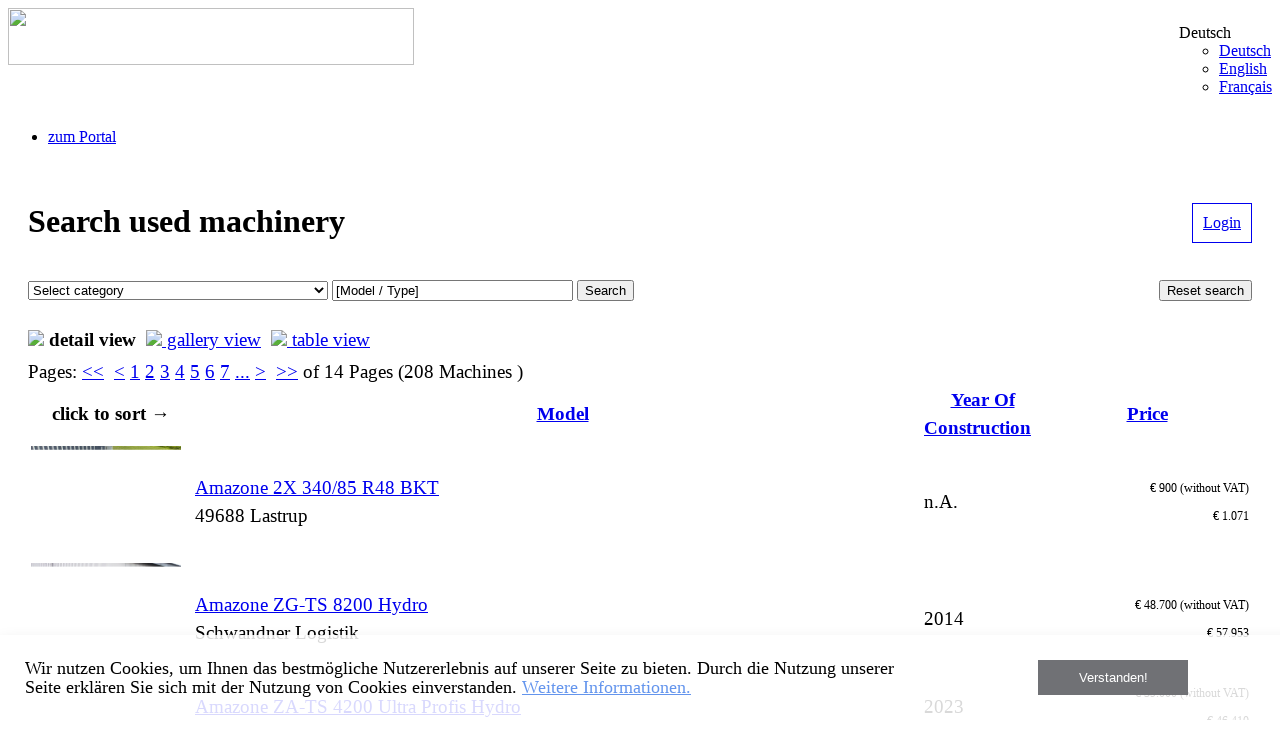

--- FILE ---
content_type: text/html; charset=utf-8
request_url: https://amazone.tecmanager.com/gebrauchtmaschinen/products/Landtechnik/Bodenbearbeitung/Schwenkpflug/Kverneland
body_size: 8200
content:
<!DOCTYPE html PUBLIC "-//W3C//DTD XHTML 1.0 Transitional//EN" "http://www.w3.org/TR/xhtml1/DTD/xhtml1-transitional.dtd">
<html xmlns="http://www.w3.org/1999/xhtml">
<head>
    <meta http-equiv="X-UA-Compatible" content="IE=Edge" />
    <title>Amazone - tecManager Landtechnik/Bodenbearbeitung/Schwenkpflug/Kverneland</title>
    <!-- <meta http-equiv="X-UA-Compatible" content="IE=100" /> -->
    <meta name="language" content="de" />
    <meta name="description" content=",Kverneland PG 100 7-schar,Kverneland PB 100 Variomat 7-scharig,Kverneland F 240 - 9,Kverneland ED 100 ," />
    <meta name="keywords" content="Landtechnik, Bodenbearbeitung, Schwenkpflug, Kverneland ," />
    <meta name="robots" content="index,follow" />
    <meta http-equiv="content-type" content="text/html; charset=utf-8" />
    <meta http-equiv="content-language" content="de" />
    <meta http-equiv="revisit-after" content="5 days" />


    <!-- <link rel="stylesheet" href="layout.css"  type="text/css" /> -->
    <link href="/templates/810044/css/reset.css" media="all" type="text/css" rel="stylesheet" />
    <link href="/templates/810044/css/960.css" media="all" type="text/css" rel="stylesheet" />
    <link href="/templates/810044/css/text.css" media="all" type="text/css" rel="stylesheet" />
    <link href="/templates/810044/css/layout.css" media="all" type="text/css" rel="stylesheet" />
    <link href="/templates/810044/layout.css" media="all" type="text/css" rel="stylesheet" />
    <link rel="stylesheet" href="/css/lightbox.css" type="text/css" media="screen" />
     <link rel="stylesheet" href="https://fptec-cms.com/templates/810044/lightbox/lightbox.css" type="text/css" media="screen" /> 

    <!-- We will load jQuery and Prototypejs to ensure that we don't have any conflicts -->
    <script src="http://ajax.googleapis.com/ajax/libs/jquery/1.3.2/jquery.min.js" type="text/javascript"></script>
    <script src="http://ajax.googleapis.com/ajax/libs/prototype/1.6.0.2/prototype.js" type="text/javascript"></script>
    <script type="text/javascript" src="/js/scriptaculous.js?load=effects,builder"></script>
    <!-- Also test with jQuery UI Dialog-->
    <link rel="stylesheet" href="http://ajax.googleapis.com/ajax/libs/jqueryui/1.7.2/themes/ui-darkness/jquery-ui.css" type="text/css" media="all" />
    <script src="http://ajax.googleapis.com/ajax/libs/jqueryui/1.7.2/jquery-ui.min.js" type="text/javascript"></script> 

    <!-- AJAX Upload script itself doesn't have any dependencies -->
    <script type="text/javascript" src="/js/ajaxupload.js"></script>
        <script type="text/javascript" src="/js/ajaxupload.js"></script>
    <script type="text/javascript">
    $("#UploadButton").ajaxUpload({
        url : "upload.php",
        name: "file",
        onSubmit: function() {
            $('#InfoBox').html('Uploading ... ');
        },
        onComplete: function(result) {
            $('#InfoBox').html('File uploaded with result' + result);
        }
    }); 
    </script>



<style>
    

    .linkpunkt_moe_li_2,
    .linkpunkt_moe_li_3,
    .linkpunkt_moe_li_4,
    .linkpunkt_moe_li_5,
    .linkpunkt_moe_li_6,
    .linkpunkt_moe_li_7,
    .linkpunkt_moe_li_8,
    .linkpunkt_moe_li_9
    {
        display: none !important;
    }
</style>
    
</head>

<body>
    <div id="schein"></div>

    <div id="rahmen" class="container_12">  

        <div id="header" class="container_12">
                        <div id="logo" style="float:left;width:70%;"><a href="/"><img src="/templates/810044/bilder/amazone-logo.png" width="406" height="57" /></a></div>
            <div id="wrap-langswitch" style="float: right;">
                <ul style="list-style-type:none;">
                    <li id="lilangswitch"><a id="langswitch-select"><img src="/templates/810044/bilder/flag-de.png" style="position: absolute; top: 4px; left: 2px;" alt="">Deutsch</a>
                        <ul id="langswitch-list">
                              <li><a href="/&lang=de" class="flag-de">Deutsch</a></li>
                              <li><a href="/&lang=en" class="flag-gb">English</a></li>
                              <li><a href="/&lang=fr" class="flag-fr">Français</a></li>
                          </ul>   
                      </li>
                  </ul>         
              </div>

            <div id="headerabstand">  


                <div id="navi" style="float: left;width: 100%;"><div id="naviabs">
                    <ul>
                        <!--  <li><a href="/usercp" title="Anmelden">Register</a></li> -->
<li><a href="http://amazone.de/Gebrauchtmaschinendetails.asp"  title="Anmelden">zum Portal</a></li>
                        

                    </ul>


                </div></div>
                
            </div>
        </div>
        <br style="clear:both;" />



        <div id="contentrahmen" class="container_12">
            <div id="contentrahmenabstand">




                <div id="content" class="container_12">
                    <div id="contentabstand" style="padding:20px;">
                         
                        <!DOCTYPE html PUBLIC "-//W3C//DTD XHTML 1.0 Strict//EN" "http://www.w3.org/TR/xhtml1/DTD/xhtml1-strict.dtd">
<html xmlns="http://www.w3.org/1999/xhtml" xml:lang="en-US" lang="en-US">
<head>
<meta http-equiv="X-UA-Compatible" content="IE=Edge,chrome=1">
    <meta http-equiv="content-type" content="text/html; charset=utf-8" />



    <script type="text/javascript" src="https://fptec-cms.com/templates/810044/js/jquery-1.7.2.min.js"></script> 
   
    <script type="text/javascript" src="https://fptec-cms.com/templates/810044/js/lightbox.js"></script>
    <!-- <script type="text/javascript" src="https://fptec-cms.com/gebrauchtmaschinensuche/includes/functions.js"></script> -->

<style type="text/css">

@import '/templates/810044/gbm/templates/layout.css';
@import '/templates/810044/css/layout_blank.css';



#category_list{
    display: none;
}
.white_content {
    height: 70px;
    left: 260px;
    padding: 16px;
    position: absolute;
    top: 52px;
    z-index: 1002;
}

.black_overlay {
    background-color: white;
    height: 200px;
    left: 0;
    opacity: 0.7;
    position: absolute;
    top: 18px;
      width: 710px;
    z-index: 1001;
}

.formTable{
    position:relative;
}

#cursorImage img{
    border:none;
}


.beschreibungsstrong
{
    display: block;
}

.beschreibungsstrong:after
{
    content: ": ";
}

#Ausstattungdetail strong
{
    display: block;
}

.detailansichtbereifterm b
{
    font-weight: normal;
}








   /*tabs*/

        .tabs input[type=radio] {
          position: absolute;
          top: -9999px;
          visibility: hidden;
          left: -9999px;
        }
        .tabs {
             width: 100%;
          float: none;
          list-style: none;
          position: relative;
          padding: 0;
          margin: 0 auto;
          float: left;
              min-height: 20vh;
    overflow: auto;

/*  min-height: 520px;

overflow: hidden;*/
}
.tabs li{
  float: left;
}
.tabs label {
  display: block;
  padding: 5px 10px;
  border-radius: 2px 2px 0 0;
  color: #ff6b0c;
  background: rgba(255,255,255,0.2);
  cursor: pointer;
  position: relative;
  top: 0px;

}
.tabs label:hover {
  background: #ff6b0c;
  color: #fff;
  top: 0;
}

[id^=tab]:checked + label {
  background: #ff6b0c;
  color: white;
  top: 0;
}

[id^=tab]:checked ~ [id^=tab-content] {
  display: block;
}
.tab-content{
  z-index: 2;
  display: none;
  text-align: left;
  width: 100%;
  padding: 15px 0 0 10px;
  position: absolute;
  top: 25px;
  /*border-top: 1px solid #4B4646;*/
  line-height: 150%;
  position: absolute;
  left: 0;
  box-sizing: border-box;
  -webkit-animation-duration: 0.5s;
  -o-animation-duration: 0.5s;
  -moz-animation-duration: 0.5s;
  animation-duration: 0.5s;
}








</style>

<div id="langid" style="display: none">en</div><div id="uriajax" style="display: none">amazone.tecmanager.com/gebrauchtmaschinen/products/Landtechnik/Bodenbearbeitung/Schwenkpflug/Kverneland</div><div id="lnameajax" style="display: none">gebrauchtmaschinen/products/Landtechnik/Bodenbearbeitung/Schwenkpflug/Kverneland</div><script src="/gebrauchtmaschinensuche/includes/history/json2.js"></script><script src="https://code.jquery.com/jquery-3.3.1.min.js" integrity="sha256-FgpCb/KJQlLNfOu91ta32o/NMZxltwRo8QtmkMRdAu8=" crossorigin="anonymous"></script><script src="/gebrauchtmaschinensuche/includes/history/amplify.store.js"></script><script src="/gebrauchtmaschinensuche/includes/history/history.adapter.jquery.js"></script><script src="/gebrauchtmaschinensuche/includes/history/history.js"></script><script src="/gebrauchtmaschinensuche/includes/history/history.html4.js"></script><div id="listid" style="display: none">314</div><a href="https://amazone.tecmanager.com/gebrauchtmaschinen/products" id="escaped_fragment" style="display: none">Produkte</a><div id="templateid" style="display: none;" class="template_class">810044</div><div id="idwahrung" style="display: none">1</div><div id="status" style="display: none"></div><div id="hauptgruppeid" style="display: none"></div><div id="untergruppeid" style="display: none"></div><script src="/gebrauchtmaschinensuche/includes/functions.js"></script>


<script type="text/javascript">

function amazonemasch(){
    Fab(28);
}

// window.onload = amazonemasch();

window.onload = amazonemasch;showForms;
</script>






</head>
<body>

<div id="contentrahmen">
    <div id="contentrahmenabstand"> 




        <div id="content" class="container_12">
            <div id="contentabstand" style="">


                <div id="top" class="formTable" style="display:none;">
                    <div id="cursorImage" class="white_content">
                        <img border="0" src="https://fptec-cms.com/templates/810044/bilder/ajax_loaderwdm.gif" style="margin: 0px auto;" width="64" height="64">
                    </div>
                    <div id="fade" class="black_overlay">
                        <div style="float:left;color:#000000;font-weight:bold;margin: 170px auto;text-align: center;width: 600px;">
                        </div>
                    </div> 



                    <a style="float:right;padding:10px;border:1px solid;" target="_parent" href="http://amazone.tecmanager.com/">Login</a>
                    <h1 class="media-headline large-margin-bottom">Search used machinery</h1>


                    <br style="clear:both;" />


                    <span id="GTyp">
                        <!-- AJAX Generated Code -->
                    </span>


                    <!-- <span id="Fabrikat"> -->
                    <!-- AJAX Generated Code -->
                    <!-- </span> -->


                    <div id="fModell" style="display:inline;">
                        <input id="searchText" name="searchText" value="[Model / Type]"  maxlength="28" size="28" onfocus="this.value = ''"/>
                        <input id="suchbutton"type="button" class="btn" onclick="fullTextSearch();" value="Search" />

                    </div>
                    <!-- <input type="button" class="btn" onclick="newSearch();" style="float:right;" value="Reset search"/> -->
                    <input type="button" class="btn" onclick="amazonemasch()" style="float:right;" value="Reset search"/>


                    <br style="clear:both;" />
                    <div style="display:none !important;">
                        <span id="Detail" style="/*clear:both;*/float:left;display:none!important;">
                            <span id="Baujahr">
                                <br /><small>Baujahr</small><br />
                                <input id="BaujahrVon" onKeyUp="setBaujahrVon(this)" value="of (z.B. 1998)" onfocus="this.value = '';" />
                                <input id="BaujahrBis" onKeyUp="setBaujahrBis(this)" value="to (z.B. 2004)" onfocus="this.value = '';" />
                            </span>
                            <span id="BetrStd">
                                <br /><small>Operating|h:</small><br />
                                <input id="BetrStdVon" onKeyUp="setBetrStdVon(this)" value="of" onfocus="this.value = '';" />
                                <input id="BetrStdBis" onKeyUp="setTimeout(setBetrStdBis(this),2000)" value="to" onfocus="this.value = '';" />
                            </span>
                            <span id="Leistung">
                                <br /><small>Horsepower:</small><br />
                                <input id="LeistungVon" onKeyUp="setLeistungVon(this)" value="of" onfocus="this.value = '';" />
                                <input id="LeistungBis" onKeyUp="setLeistungBis(this)" value="to" onfocus="this.value = '';" />
                            </span>
                            <span id="AB">
                                <br /><small>Working width in m</small><br />
                                <input id="ABVon" onChange="setABVon(this)" value="of" onfocus="this.value = '';" />
                                <input id="ABBis" onKeyUp="setABBis(this)" value="to" onfocus="this.value = '';" />
                            </span>

                            <span id="Preis">
                                <br /><small>Price at Eur</small><br />
                                <input id="PreisVon" onChange="setPreisVon(this)" value="of" onfocus="this.value = '';" />
                                <input id="PreisBis" onKeyUp="setPreisBis(this)" value="to" onfocus="this.value = '';" />
                            </span>

                            <span style="font-size:11.5px;" id="Ausstattung"><!-- AJAX Generated Code --></span>


                        </span>
                    </div>




                    <span id="Modell">
                      <!-- AJAX Generated Code -->
                  </span>





                  <div style="text-align:center;display:none;"><br /><span id="pr"><i>Lade Maschinen...</i></span></div>



              </div>


              <br style="clear:both;" />
              <span id="pr" style="display:none;"><i>Load machines...</i></span>
              <span id="Maschinen" >
                 <div style=""> <link type="text/css" rel="stylesheet" media="all" href="/templates/810044/gbm/templates/category.css">
<script type="text/javascript">

</script>


<div style="float:left;width:100%;">

<!-- <div style="float:right;margin:0px 0 10px;" id="maschlistpdflink">
	<div style="float: left;padding: 10px 0 0;vertical-align: top;font-size: 120%;">
		<strong>Print results</strong>
	</div>
		<a id="noPdfLink" target="_new" ><img border="0" src="http://ams-maschinenmarkt.de/gebrauchtmaschinensuche/images/d_pdf_kl.gif" style="margin-top: 0px; margin-left: 8px;"></a>
	

	</div> -->


	<div style="float:left; width:66%;text-align:left;margin:10px 0 10px 0;font-size: 120%;" id="maschlistansichten">
		<img src="http://ams-maschinenmarkt.de/templates/810044/gbm/images/suchIconListe.gif" border="0"> <strong>detail view</strong>&nbsp;
		<a href="#" onClick="setAnsicht(1);return false;"><img src="http://ams-maschinenmarkt.de/templates/810044/gbm/images/suchIconGallerie.gif" border="0"> gallery view</a>&nbsp;
		<a href="#" onClick="setAnsicht(2);return false;"><img src="http://ams-maschinenmarkt.de/templates/810044/gbm/images/suchIconTabelle.gif" border="0"> table view</a>&nbsp;
	</div> 




</div>

	<div style="float:left;width:100%;font-size: 120%;">
		Pages:
		<a href="#" onClick="Page(0);return false;"><<</a>&nbsp;
		<a href="#" onClick="Page(0);return false;"><</a>
		<a href="#" style="text-decoration:underline;" class="active" onClick="Page(0);return false;">1</a>
		<a href="page_15">2</a>
		<a href="page_30">3</a>
		<a href="page_45">4</a>
		<a href="page_60">5</a>
		<a href="page_90">...</a>
		<a href="page_15">></a>&nbsp;
		<a href="#" onClick="Page(60);return false;">>></a>
		of 5
		Pages
		(61 Machines ) &nbsp;
	</div>

<!-- 	<div style="float:right;width:45%;text-align:right;margin: 0px 0pt 0pt;">  
		 	choose currency: <select id="idWahrung" name="wahrung" size="1" onChange="setWahrung(this)"/> <option value="1" >EUR</option><option value="2" >USD</option><option value="3" >RUB</option><option selected value="4" >GBP</option><option value="6" >PLN</option><option value="17" >HUF</option></select>  

		Ads per page: <select id="pagenum" name="pagenum" size="1" onchange="setRowNum(this)"  ><option value="15" selected>15</option><option value="50" >50</option><option value="100" >100</option></select>
	</div>
 -->





	<br style="clear:both;" />
	<div id="maschlistrahmen">

		<table class="maschList" style="width:100%;float:left;  font-size: 120%;  line-height: 1.5em;">
			<tr>
				<th>click to sort &rarr;</th>
				<th><img src="https://www.ams-maschinenmarkt.de/images/blank.gif" /><a href="#" onClick="orderPage('keyModell');return false;">Model</a></th>
				<th style="width:90px;"><img src="https://www.ams-maschinenmarkt.de/images/blank.gif" /><a href="#" onClick="orderPage('Baujahr');return false;">Year Of Construction</a></th>
				<!--<th><img src="https://www.ams-maschinenmarkt.de/images/blank.gif" /><a href="#" onClick="orderPage('Betriebsstunden');return false;">Operating|h:</a></th>
				-->
				<!--<th><img src="https://www.ams-maschinenmarkt.de/images/blank.gif" /><a href="#" onClick="orderPage('Leistung');return false;">Horsepower:</a></th>-->
				<!--<th><img src="https://www.ams-maschinenmarkt.de/images/blank.gif" /><a href="#" onClick="orderPage('Arbeitsbreite');return false;">Working width in m</a></th>-->
<th><img src="https://www.ams-maschinenmarkt.de/images/blank.gif" /><a href="#" onClick="orderPage('Brutto');return false;">Price <!-- <br />
	(incl. VAT)   -->  </a></th>
</tr>
<tr>
	<td width="150"><div class="tablemaschimgtd" style="float:left;width:160px;"><div style="float:left;">
		<a href="https://amazone.tecmanager.com/gebrauchtmaschinen/products/Landtechnik/Bodenbearbeitung/Schwenkpflug/KvernelandKverneland Exacta CL-Geospread/3169549">
			<!-- <img src="https://admin.ams-webmanager.com/mIMG/10125674158421492339/DETAIL_3169549.jpg" border="0" width="90" height="68" style="width:90px;margin-right:5px;float:left;display:inline;position:relative;" /> -->
			<img src="https://admin.ams-webmanager.com/mIMG/10125674158421492339/DETAIL_3169549.jpg" style="border:0;width:150px;" />
		</a>
	</div>
<!-- 	<div style="float:left;">
		<img src="https://admin.ams-webmanager.com/maschIMG/pm.gif" width="20" /><br class="umbruchmini"/><img src="https://admin.ams-webmanager.com/maschIMG/pm.gif" width="20" />
	</div> -->
</div>
</td>
<td>
	<div class="maschlisttdbeschreibung">
	<a href="https://amazone.tecmanager.com/gebrauchtmaschinen/products/Landtechnik/Bodenbearbeitung/Schwenkpflug/KvernelandKverneland Exacta CL-Geospread/3169549">Kverneland Exacta CL-Geospread</a>
	<br />
	 <!-- [Int. Nr. 17624] &nbsp; -->  <span class='beschr_text' style="white-space:pre-wrap;" id='Beschrde'></span> </div>
</td>
<td>
	2022
</td>
<!--<td>n.A.</td>-->
<!--<td>0 PS</td>-->
<!--<td></td>-->
<td class="bruttonetto" style="text-align:right;font-size:9pt;">
 £ 13.567  <span class='bruttozusatz'>(without VAT)</span><br />
			 £ 16.521 <span class='bruttozusatz'> </span>

</td>
</tr>
<tr>
	<td width="150"><div class="tablemaschimgtd" style="float:left;width:160px;"><div style="float:left;">
		<a href="https://amazone.tecmanager.com/gebrauchtmaschinen/products/Landtechnik/Bodenbearbeitung/Schwenkpflug/KvernelandKverneland DS XL 3000/4036389">
			<!-- <img src="https://admin.ams-webmanager.com/mIMG/12477467993546249688/DETAIL_4036389.jpg" border="0" width="90" height="68" style="width:90px;margin-right:5px;float:left;display:inline;position:relative;" /> -->
			<img src="https://admin.ams-webmanager.com/mIMG/12477467993546249688/DETAIL_4036389.jpg" style="border:0;width:150px;" />
		</a>
	</div>
<!-- 	<div style="float:left;">
		<img src="https://admin.ams-webmanager.com/maschIMG/pm.gif" width="20" /><br class="umbruchmini"/><img src="https://admin.ams-webmanager.com/maschIMG/pm.gif" width="20" />
	</div> -->
</div>
</td>
<td>
	<div class="maschlisttdbeschreibung">
	<a href="https://amazone.tecmanager.com/gebrauchtmaschinen/products/Landtechnik/Bodenbearbeitung/Schwenkpflug/KvernelandKverneland DS XL 3000/4036389">Kverneland DS XL 3000</a>
	<br />
	 <!-- [Int. Nr. 3941159] &nbsp; --> 27793 Wildeshausen <span class='beschr_text' style="white-space:pre-wrap;" id='Beschrde'></span> </div>
</td>
<td>
	2004
</td>
<!--<td>n.A.</td>-->
<!--<td>0 PS</td>-->
<!--<td>30.00 m</td>-->
<td class="bruttonetto" style="text-align:right;font-size:9pt;">
 £ 2.605  <span class='bruttozusatz'>(without VAT)</span><br />
			 £ 3.172 <span class='bruttozusatz'> </span>

</td>
</tr>
<tr>
	<td width="150"><div class="tablemaschimgtd" style="float:left;width:160px;"><div style="float:left;">
		<a href="https://amazone.tecmanager.com/gebrauchtmaschinen/products/Landtechnik/Bodenbearbeitung/Schwenkpflug/KvernelandKverneland ACCORD EXACTA-EL/4059305">
			<!-- <img src="https://admin.ams-webmanager.com/mIMG/12477467993546249688/DETAIL_4059305.jpg" border="0" width="90" height="68" style="width:90px;margin-right:5px;float:left;display:inline;position:relative;" /> -->
			<img src="https://admin.ams-webmanager.com/mIMG/12477467993546249688/DETAIL_4059305.jpg" style="border:0;width:150px;" />
		</a>
	</div>
<!-- 	<div style="float:left;">
		<img src="https://admin.ams-webmanager.com/maschIMG/pm.gif" width="20" /><br class="umbruchmini"/><img src="https://admin.ams-webmanager.com/maschIMG/pm.gif" width="20" />
	</div> -->
</div>
</td>
<td>
	<div class="maschlisttdbeschreibung">
	<a href="https://amazone.tecmanager.com/gebrauchtmaschinen/products/Landtechnik/Bodenbearbeitung/Schwenkpflug/KvernelandKverneland ACCORD EXACTA-EL/4059305">Kverneland ACCORD EXACTA-EL</a>
	<br />
	 <!-- [Int. Nr. 3942528] &nbsp; --> 27793 Wildeshausen <span class='beschr_text' style="white-space:pre-wrap;" id='Beschrde'></span> </div>
</td>
<td>
	2005
</td>
<!--<td>n.A.</td>-->
<!--<td>0 PS</td>-->
<!--<td>15.00 m</td>-->
<td class="bruttonetto" style="text-align:right;font-size:9pt;">
 £ 1.907  <span class='bruttozusatz'>(without VAT)</span><br />
			 £ 2.322 <span class='bruttozusatz'> </span>

</td>
</tr>
<tr>
	<td width="150"><div class="tablemaschimgtd" style="float:left;width:160px;"><div style="float:left;">
		<a href="https://amazone.tecmanager.com/gebrauchtmaschinen/products/Landtechnik/Bodenbearbeitung/Schwenkpflug/KvernelandKverneland u-drill 6001/4182961">
			<!-- <img src="https://admin.ams-webmanager.com/mIMG/10561146220124529562/DETAIL_4182961.jpg" border="0" width="90" height="68" style="width:90px;margin-right:5px;float:left;display:inline;position:relative;" /> -->
			<img src="https://admin.ams-webmanager.com/mIMG/10561146220124529562/DETAIL_4182961.jpg" style="border:0;width:150px;" />
		</a>
	</div>
<!-- 	<div style="float:left;">
		<img src="https://admin.ams-webmanager.com/maschIMG/pm.gif" width="20" /><br class="umbruchmini"/><img src="https://admin.ams-webmanager.com/maschIMG/pm.gif" width="20" />
	</div> -->
</div>
</td>
<td>
	<div class="maschlisttdbeschreibung">
	<a href="https://amazone.tecmanager.com/gebrauchtmaschinen/products/Landtechnik/Bodenbearbeitung/Schwenkpflug/KvernelandKverneland u-drill 6001/4182961">Kverneland u-drill 6001</a>
	<br />
	 <!-- [Int. Nr. 78254] &nbsp; -->  <span class='beschr_text' style="white-space:pre-wrap;" id='Beschrde'></span> </div>
</td>
<td>
	2020
</td>
<!--<td>n.A.</td>-->
<!--<td>0 PS</td>-->
<!--<td></td>-->
<td class="bruttonetto" style="text-align:right;font-size:9pt;">
 £ 51.488  <span class='bruttozusatz'>(without VAT)</span><br />
			 £ 62.698 <span class='bruttozusatz'> </span>

</td>
</tr>
<tr>
	<td width="150"><div class="tablemaschimgtd" style="float:left;width:160px;"><div style="float:left;">
		<a href="https://amazone.tecmanager.com/gebrauchtmaschinen/products/Landtechnik/Bodenbearbeitung/Schwenkpflug/KvernelandKverneland Optima F 8-reihig SX/3362443">
			<!-- <img src="https://admin.ams-webmanager.com/mIMG/10561146220124529562/DETAIL_3362443.jpg" border="0" width="90" height="68" style="width:90px;margin-right:5px;float:left;display:inline;position:relative;" /> -->
			<img src="https://admin.ams-webmanager.com/mIMG/10561146220124529562/DETAIL_3362443.jpg" style="border:0;width:150px;" />
		</a>
	</div>
<!-- 	<div style="float:left;">
		<img src="https://admin.ams-webmanager.com/maschIMG/pm.gif" width="20" /><br class="umbruchmini"/><img src="https://admin.ams-webmanager.com/maschIMG/pm.gif" width="20" />
	</div> -->
</div>
</td>
<td>
	<div class="maschlisttdbeschreibung">
	<a href="https://amazone.tecmanager.com/gebrauchtmaschinen/products/Landtechnik/Bodenbearbeitung/Schwenkpflug/KvernelandKverneland Optima F 8-reihig SX/3362443">Kverneland Optima F 8-reihig SX</a>
	<br />
	 <!-- [Int. Nr. 64777] &nbsp; -->  <span class='beschr_text' style="white-space:pre-wrap;" id='Beschrde'></span> </div>
</td>
<td>
	2022
</td>
<!--<td>n.A.</td>-->
<!--<td>0 PS</td>-->
<!--<td></td>-->
<td class="bruttonetto" style="text-align:right;font-size:9pt;">
 £ 48.782  <span class='bruttozusatz'>(without VAT)</span><br />
			 £ 59.403 <span class='bruttozusatz'> </span>

</td>
</tr>
<tr>
	<td width="150"><div class="tablemaschimgtd" style="float:left;width:160px;"><div style="float:left;">
		<a href="https://amazone.tecmanager.com/gebrauchtmaschinen/products/Landtechnik/Bodenbearbeitung/Schwenkpflug/KvernelandKverneland U-Drill 6000/876527">
			<!-- <img src="https://admin.ams-webmanager.com/mIMG/41411875648394516909/DETAIL_876527.jpg" border="0" width="90" height="68" style="width:90px;margin-right:5px;float:left;display:inline;position:relative;" /> -->
			<img src="https://admin.ams-webmanager.com/mIMG/41411875648394516909/DETAIL_876527.jpg" style="border:0;width:150px;" />
		</a>
	</div>
<!-- 	<div style="float:left;">
		<img src="https://admin.ams-webmanager.com/maschIMG/pm.gif" width="20" /><br class="umbruchmini"/><img src="https://admin.ams-webmanager.com/maschIMG/pm.gif" width="20" />
	</div> -->
</div>
</td>
<td>
	<div class="maschlisttdbeschreibung">
	<a href="https://amazone.tecmanager.com/gebrauchtmaschinen/products/Landtechnik/Bodenbearbeitung/Schwenkpflug/KvernelandKverneland U-Drill 6000/876527">Kverneland U-Drill 6000</a>
	<br />
	 <!-- [Int. Nr. 87652510464] &nbsp; --> 16278 Kerkow / Kunde <span class='beschr_text' style="white-space:pre-wrap;" id='Beschrde'></span> </div>
</td>
<td>
	2015
</td>
<!--<td>n.A.</td>-->
<!--<td>0 PS</td>-->
<!--<td>6.00 m</td>-->
<td class="bruttonetto" style="text-align:right;font-size:9pt;">
 £ 41.888  <span class='bruttozusatz'>(without VAT)</span><br />
			 £ 51.008 <span class='bruttozusatz'> </span>

</td>
</tr>
<tr>
	<td width="150"><div class="tablemaschimgtd" style="float:left;width:160px;"><div style="float:left;">
		<a href="https://amazone.tecmanager.com/gebrauchtmaschinen/products/Landtechnik/Bodenbearbeitung/Schwenkpflug/KvernelandKverneland Unicorn 9,00m PH e-drive II/4184848">
			<!-- <img src="https://admin.ams-webmanager.com/mIMG/10561146220124529562/DETAIL_4184848.jpg" border="0" width="90" height="68" style="width:90px;margin-right:5px;float:left;display:inline;position:relative;" /> -->
			<img src="https://admin.ams-webmanager.com/mIMG/10561146220124529562/DETAIL_4184848.jpg" style="border:0;width:150px;" />
		</a>
	</div>
<!-- 	<div style="float:left;">
		<img src="https://admin.ams-webmanager.com/maschIMG/pm.gif" width="20" /><br class="umbruchmini"/><img src="https://admin.ams-webmanager.com/maschIMG/pm.gif" width="20" />
	</div> -->
</div>
</td>
<td>
	<div class="maschlisttdbeschreibung">
	<a href="https://amazone.tecmanager.com/gebrauchtmaschinen/products/Landtechnik/Bodenbearbeitung/Schwenkpflug/KvernelandKverneland Unicorn 9,00m PH e-drive II/4184848">Kverneland Unicorn 9,00m PH e-drive II</a>
	<br />
	 <!-- [Int. Nr. 78277] &nbsp; -->  <span class='beschr_text' style="white-space:pre-wrap;" id='Beschrde'></span> </div>
</td>
<td>
	2020
</td>
<!--<td>n.A.</td>-->
<!--<td>0 PS</td>-->
<!--<td></td>-->
<td class="bruttonetto" style="text-align:right;font-size:9pt;">
 £ 37.088  <span class='bruttozusatz'>(without VAT)</span><br />
			 £ 45.163 <span class='bruttozusatz'> </span>

</td>
</tr>
<tr>
	<td width="150"><div class="tablemaschimgtd" style="float:left;width:160px;"><div style="float:left;">
		<a href="https://amazone.tecmanager.com/gebrauchtmaschinen/products/Landtechnik/Bodenbearbeitung/Schwenkpflug/KvernelandKverneland Optima 6,00m HD e-drive II/4050054">
			<!-- <img src="https://admin.ams-webmanager.com/mIMG/10561146220124529562/DETAIL_4050054.jpg" border="0" width="90" height="68" style="width:90px;margin-right:5px;float:left;display:inline;position:relative;" /> -->
			<img src="https://admin.ams-webmanager.com/mIMG/10561146220124529562/DETAIL_4050054.jpg" style="border:0;width:150px;" />
		</a>
	</div>
<!-- 	<div style="float:left;">
		<img src="https://admin.ams-webmanager.com/maschIMG/pm.gif" width="20" /><br class="umbruchmini"/><img src="https://admin.ams-webmanager.com/maschIMG/pm.gif" width="20" />
	</div> -->
</div>
</td>
<td>
	<div class="maschlisttdbeschreibung">
	<a href="https://amazone.tecmanager.com/gebrauchtmaschinen/products/Landtechnik/Bodenbearbeitung/Schwenkpflug/KvernelandKverneland Optima 6,00m HD e-drive II/4050054">Kverneland Optima 6,00m HD e-drive II</a>
	<br />
	 <!-- [Int. Nr. 76067] &nbsp; -->  <span class='beschr_text' style="white-space:pre-wrap;" id='Beschrde'></span> </div>
</td>
<td>
	2016
</td>
<!--<td>n.A.</td>-->
<!--<td>0 PS</td>-->
<!--<td></td>-->
<td class="bruttonetto" style="text-align:right;font-size:9pt;">
 £ 26.136  <span class='bruttozusatz'>(without VAT)</span><br />
			 £ 31.827 <span class='bruttozusatz'> </span>

</td>
</tr>
<tr>
	<td width="150"><div class="tablemaschimgtd" style="float:left;width:160px;"><div style="float:left;">
		<a href="https://amazone.tecmanager.com/gebrauchtmaschinen/products/Landtechnik/Bodenbearbeitung/Schwenkpflug/KvernelandKverneland Unicorn Synchrodrive 18-reihig/4182279">
			<!-- <img src="https://admin.ams-webmanager.com/mIMG/10561146220124529562/DETAIL_4182279.jpg" border="0" width="90" height="68" style="width:90px;margin-right:5px;float:left;display:inline;position:relative;" /> -->
			<img src="https://admin.ams-webmanager.com/mIMG/10561146220124529562/DETAIL_4182279.jpg" style="border:0;width:150px;" />
		</a>
	</div>
<!-- 	<div style="float:left;">
		<img src="https://admin.ams-webmanager.com/maschIMG/pm.gif" width="20" /><br class="umbruchmini"/><img src="https://admin.ams-webmanager.com/maschIMG/pm.gif" width="20" />
	</div> -->
</div>
</td>
<td>
	<div class="maschlisttdbeschreibung">
	<a href="https://amazone.tecmanager.com/gebrauchtmaschinen/products/Landtechnik/Bodenbearbeitung/Schwenkpflug/KvernelandKverneland Unicorn Synchrodrive 18-reihig/4182279">Kverneland Unicorn Synchrodrive 18-reihig</a>
	<br />
	 <!-- [Int. Nr. 78101] &nbsp; -->  <span class='beschr_text' style="white-space:pre-wrap;" id='Beschrde'></span> </div>
</td>
<td>
	2012
</td>
<!--<td>n.A.</td>-->
<!--<td>0 PS</td>-->
<!--<td></td>-->
<td class="bruttonetto" style="text-align:right;font-size:9pt;">
 £ 24.871  <span class='bruttozusatz'>(without VAT)</span><br />
			 £ 30.286 <span class='bruttozusatz'> </span>

</td>
</tr>
<tr>
	<td width="150"><div class="tablemaschimgtd" style="float:left;width:160px;"><div style="float:left;">
		<a href="https://amazone.tecmanager.com/gebrauchtmaschinen/products/Landtechnik/Bodenbearbeitung/Schwenkpflug/KvernelandKverneland Optima e-drive 6,00m/4013472">
			<!-- <img src="https://admin.ams-webmanager.com/mIMG/10561146220124529562/DETAIL_4013472.jpg" border="0" width="90" height="68" style="width:90px;margin-right:5px;float:left;display:inline;position:relative;" /> -->
			<img src="https://admin.ams-webmanager.com/mIMG/10561146220124529562/DETAIL_4013472.jpg" style="border:0;width:150px;" />
		</a>
	</div>
<!-- 	<div style="float:left;">
		<img src="https://admin.ams-webmanager.com/maschIMG/pm.gif" width="20" /><br class="umbruchmini"/><img src="https://admin.ams-webmanager.com/maschIMG/pm.gif" width="20" />
	</div> -->
</div>
</td>
<td>
	<div class="maschlisttdbeschreibung">
	<a href="https://amazone.tecmanager.com/gebrauchtmaschinen/products/Landtechnik/Bodenbearbeitung/Schwenkpflug/KvernelandKverneland Optima e-drive 6,00m/4013472">Kverneland Optima e-drive 6,00m</a>
	<br />
	 <!-- [Int. Nr. 75331] &nbsp; -->  <span class='beschr_text' style="white-space:pre-wrap;" id='Beschrde'></span> </div>
</td>
<td>
	2010
</td>
<!--<td>n.A.</td>-->
<!--<td>0 PS</td>-->
<!--<td></td>-->
<td class="bruttonetto" style="text-align:right;font-size:9pt;">
 £ 6.545  <span class='bruttozusatz'>(without VAT)</span><br />
			 £ 7.970 <span class='bruttozusatz'> </span>

</td>
</tr>
<tr>
	<td width="150"><div class="tablemaschimgtd" style="float:left;width:160px;"><div style="float:left;">
		<a href="https://amazone.tecmanager.com/gebrauchtmaschinen/products/Landtechnik/Bodenbearbeitung/Schwenkpflug/KvernelandKverneland ACCORD DA-S DRILLKOMBINATION/4516996">
			<!-- <img src="https://admin.ams-webmanager.com/mIMG/12477467993546249688/DETAIL_4516996.jpg" border="0" width="90" height="68" style="width:90px;margin-right:5px;float:left;display:inline;position:relative;" /> -->
			<img src="https://admin.ams-webmanager.com/mIMG/12477467993546249688/DETAIL_4516996.jpg" style="border:0;width:150px;" />
		</a>
	</div>
<!-- 	<div style="float:left;">
		<img src="https://admin.ams-webmanager.com/maschIMG/pm.gif" width="20" /><br class="umbruchmini"/><img src="https://admin.ams-webmanager.com/maschIMG/pm.gif" width="20" />
	</div> -->
</div>
</td>
<td>
	<div class="maschlisttdbeschreibung">
	<a href="https://amazone.tecmanager.com/gebrauchtmaschinen/products/Landtechnik/Bodenbearbeitung/Schwenkpflug/KvernelandKverneland ACCORD DA-S DRILLKOMBINATION/4516996">Kverneland ACCORD DA-S DRILLKOMBINATION</a>
	<br />
	 <!-- [Int. Nr. 3953830] &nbsp; --> 26683 Scharrel <span class='beschr_text' style="white-space:pre-wrap;" id='Beschrde'></span> </div>
</td>
<td>
	2008
</td>
<!--<td>n.A.</td>-->
<!--<td>0 PS</td>-->
<!--<td>3.00 m</td>-->
<td class="bruttonetto" style="text-align:right;font-size:9pt;">
 £ 6.532  <span class='bruttozusatz'>(without VAT)</span><br />
			 £ 7.954 <span class='bruttozusatz'> </span>

</td>
</tr>
<tr>
	<td width="150"><div class="tablemaschimgtd" style="float:left;width:160px;"><div style="float:left;">
		<a href="https://amazone.tecmanager.com/gebrauchtmaschinen/products/Landtechnik/Bodenbearbeitung/Schwenkpflug/KvernelandKverneland 6-reihig/1651965">
			<!-- <img src="https://admin.ams-webmanager.com/mIMG/14393454532821862485/DETAIL_1651965.jpg" border="0" width="90" height="68" style="width:90px;margin-right:5px;float:left;display:inline;position:relative;" /> -->
			<img src="https://admin.ams-webmanager.com/mIMG/14393454532821862485/DETAIL_1651965.jpg" style="border:0;width:150px;" />
		</a>
	</div>
<!-- 	<div style="float:left;">
		<img src="https://admin.ams-webmanager.com/maschIMG/pm.gif" width="20" /><br class="umbruchmini"/><img src="https://admin.ams-webmanager.com/maschIMG/pm.gif" width="20" />
	</div> -->
</div>
</td>
<td>
	<div class="maschlisttdbeschreibung">
	<a href="https://amazone.tecmanager.com/gebrauchtmaschinen/products/Landtechnik/Bodenbearbeitung/Schwenkpflug/KvernelandKverneland 6-reihig/1651965">Kverneland 6-reihig</a>
	<br />
	 <!-- [Int. Nr. 70533] &nbsp; --> 25767 Albersdorf <span class='beschr_text' style="white-space:pre-wrap;" id='Beschrde'></span> </div>
</td>
<td>
	2004
</td>
<!--<td>n.A.</td>-->
<!--<td>0 PS</td>-->
<!--<td></td>-->
<td class="bruttonetto" style="text-align:right;font-size:9pt;">
 £ 3.316  <span class='bruttozusatz'>(without VAT)</span><br />
			 £ 4.038 <span class='bruttozusatz'> </span>

</td>
</tr>
<tr>
	<td width="150"><div class="tablemaschimgtd" style="float:left;width:160px;"><div style="float:left;">
		<a href="https://amazone.tecmanager.com/gebrauchtmaschinen/products/Landtechnik/Bodenbearbeitung/Schwenkpflug/KvernelandKverneland u-drill 6000/4522610">
			<!-- <img src="https://admin.ams-webmanager.com/mIMG/13647834621024704880/DETAIL_4522610.jpg" border="0" width="90" height="68" style="width:90px;margin-right:5px;float:left;display:inline;position:relative;" /> -->
			<img src="https://admin.ams-webmanager.com/mIMG/13647834621024704880/DETAIL_4522610.jpg" style="border:0;width:150px;" />
		</a>
	</div>
<!-- 	<div style="float:left;">
		<img src="https://admin.ams-webmanager.com/maschIMG/pm.gif" width="20" /><br class="umbruchmini"/><img src="https://admin.ams-webmanager.com/maschIMG/pm.gif" width="20" />
	</div> -->
</div>
</td>
<td>
	<div class="maschlisttdbeschreibung">
	<a href="https://amazone.tecmanager.com/gebrauchtmaschinen/products/Landtechnik/Bodenbearbeitung/Schwenkpflug/KvernelandKverneland u-drill 6000/4522610">Kverneland u-drill 6000</a>
	<br />
	 <!-- [Int. Nr. 34294] &nbsp; --> 04319 Engelsdorf <span class='beschr_text' style="white-space:pre-wrap;" id='Beschrde'></span> </div>
</td>
<td>
	2018
</td>
<!--<td>n.A.</td>-->
<!--<td>0 PS</td>-->
<!--<td></td>-->
<td class="bruttonetto" style="text-align:right;font-size:9pt;">
 £ 25.962  <span class='bruttozusatz'>(without VAT)</span><br />
			 £ 31.614 <span class='bruttozusatz'> </span>

</td>
</tr>
<tr>
	<td width="150"><div class="tablemaschimgtd" style="float:left;width:160px;"><div style="float:left;">
		<a href="https://amazone.tecmanager.com/gebrauchtmaschinen/products/Landtechnik/Bodenbearbeitung/Schwenkpflug/KvernelandKverneland MSC 300/25038">
			<!-- <img src="https://admin.ams-webmanager.com/mIMG/10559/DETAIL_10559-10319.jpg" border="0" width="90" height="68" style="width:90px;margin-right:5px;float:left;display:inline;position:relative;" /> -->
			<img src="https://admin.ams-webmanager.com/mIMG/10559/DETAIL_10559-10319.jpg" style="border:0;width:150px;" />
		</a>
	</div>
<!-- 	<div style="float:left;">
		<img src="https://admin.ams-webmanager.com/maschIMG/pm.gif" width="20" /><br class="umbruchmini"/><img src="https://admin.ams-webmanager.com/maschIMG/pm.gif" width="20" />
	</div> -->
</div>
</td>
<td>
	<div class="maschlisttdbeschreibung">
	<a href="https://amazone.tecmanager.com/gebrauchtmaschinen/products/Landtechnik/Bodenbearbeitung/Schwenkpflug/KvernelandKverneland MSC 300/25038">Kverneland MSC 300</a>
	<br />
	 <!-- [Int. Nr. 10319] &nbsp; --> 59609 Anröchte <span class='beschr_text' style="white-space:pre-wrap;" id='Beschrde'></span> </div>
</td>
<td>
	2003
</td>
<!--<td>n.A.</td>-->
<!--<td>0 PS</td>-->
<!--<td>3.00 m</td>-->
<td class="bruttonetto" style="text-align:right;font-size:9pt;">
 £ 17.543  <span class='bruttozusatz'>(without VAT)</span><br />
			 £ 19.672 <span class='bruttozusatz'> </span>

</td>
</tr>
<tr>
	<td width="150"><div class="tablemaschimgtd" style="float:left;width:160px;"><div style="float:left;">
		<a href="https://amazone.tecmanager.com/gebrauchtmaschinen/products/Landtechnik/Bodenbearbeitung/Schwenkpflug/KvernelandKverneland Optima F/4016348">
			<!-- <img src="https://admin.ams-webmanager.com/mIMG/13068171219835989407/DETAIL_4016348.jpg" border="0" width="90" height="68" style="width:90px;margin-right:5px;float:left;display:inline;position:relative;" /> -->
			<img src="https://admin.ams-webmanager.com/mIMG/13068171219835989407/DETAIL_4016348.jpg" style="border:0;width:150px;" />
		</a>
	</div>
<!-- 	<div style="float:left;">
		<img src="https://admin.ams-webmanager.com/maschIMG/pm.gif" width="20" /><br class="umbruchmini"/><img src="https://admin.ams-webmanager.com/maschIMG/pm.gif" width="20" />
	</div> -->
</div>
</td>
<td>
	<div class="maschlisttdbeschreibung">
	<a href="https://amazone.tecmanager.com/gebrauchtmaschinen/products/Landtechnik/Bodenbearbeitung/Schwenkpflug/KvernelandKverneland Optima F/4016348">Kverneland Optima F</a>
	<br />
	 <!-- [Int. Nr. 233082] &nbsp; -->  <span class='beschr_text' style="white-space:pre-wrap;" id='Beschrde'></span> </div>
</td>
<td>
	2024
</td>
<!--<td>n.A.</td>-->
<!--<td>0 PS</td>-->
<!--<td></td>-->
<td class="bruttonetto" style="text-align:right;font-size:9pt;">
 £ 54.927  <span class='bruttozusatz'>(without VAT)</span><br />
			 £ 66.886 <span class='bruttozusatz'> </span>

</td>
</tr>
</table>
<!-- <br style="clear:both;" /> -->
<div id="seitenlinksmasch">
	<div style="float:left;width:97%;margin-top:10px;">
		<div style="float:left;width:70%;font-size: 120%;">
			Pages:
			<a href="#" onClick="Page(0);return false;"><<</a>&nbsp;
			<a href="#" onClick="Page(0);return false;"><</a>
			<a href="#" style="text-decoration:underline;" class="active" onClick="Page(0);return false;">1</a>
			<a href="page_15">2</a>
			<a href="page_30">3</a>
			<a href="page_45">4</a>
			<a href="page_60">5</a>
			<a href="page_90">...</a>
			<a href="page_15">></a>&nbsp;
			<a href="#" onClick="Page(60);return false;">>></a>
			of 5
			Pages
			(61 Machines ) &nbsp;
		</div>





			<div id="buttonneuesuche" style="float:right;margin-left: 10px;">
				<input type="button" class="btn" onclick="amazonemasch()" value="Reset search" />
				<!-- <a href="market" target="_self" class="btn"target="_self">Reset search</a> -->
			</div>
		

	</div>
</div>
<br style="clear:both;" />
<span style="font-size:6pt;">powered by farmpartner-tec</span>




 </div>
                 <!-- AJAX Generated Code -->
                 <br style="clear:both;" />
                 <span id="aktuellbefinden" style="display:none;">
                    Currently there are
                    <b>4784</b>
                    Machines in the Database<br />
                    Last update:<b>
                    21.01.2026</b>
                </span></span>


            </div>

        </div>  
    </div>
</div> 


<script type="text/javascript">



// function amazonemasch(){
//     Fab(28);
// }

// window.onload = amazonemasch();
</script>


</body>
</html>






                    </div></div>
                </div></div>
                <div id="contentrahmenfooter"></div>

            </div>
                <div id="footerwrapper">
                    <div id="footer" class="container_12">
                        <div id="footerabstand">
                            © 2014 Amazone
                        </div>
                    </div>
                </div>




        </body>
        </html>
    <div id="cookie_notice_container" class="cookie_notice_container">
    
        <span id="cookie_notice" class="cookie_notice">
            Wir nutzen Cookies, um Ihnen das bestmögliche Nutzererlebnis auf unserer Seite zu bieten. Durch die Nutzung unserer Seite erklären Sie sich mit der Nutzung von Cookies einverstanden.
            <span><a id="cookie_notice_link" class="cookie_notice_link" href="/datenschutzerklaerung" >Weitere Informationen.</a></span>
        </span>
        <span id="cookie_notice_buttons">
            <button type="button" id="cookie_notice_button" class="cookie_notice_button" onclick="accept_cookie_notice();return false;">Verstanden!</button>
        </span>
    </div>
    <style>
        .frameinhalt .cookie_notice_container,
        .iframemoeedit .cookie_notice_container
        {
            display: none;
        }
        
        .cookie_notice_container
        {
            display: flex;
            align-items: center;
            flex-wrap: wrap;
            padding: 15px 25px;
            position: fixed;
            left: 0;
            bottom: -30px;
            z-index: 9999;
            width: 100%;
            height: auto;
            max-height: 0;
            transition: all 1.5s;
            text-align: left;
            background-color: rgba(255,255,255,.85);
            box-shadow: 0 0.5rem 1rem rgb(0 0 0 / 15%);
        }

        #cookie_notice_buttons
        {
            display: flex;
            flex-wrap: wrap;
            justify-content: space-evenly;
            width: 30%;
        }

        #cookie_consent_button,
        #cookie_consent_button:hover {
            position: absolute;
            top: -35px;
            min-width: 150px;
            height: 35px;
            left: 25px;
            padding: 0.375rem 0.75rem !important;
            font-size: 1rem;
            display: flex;
            align-items: center;
            justify-content: center;
        }
        
        .cookie_notice_container.open
        {
            max-height: 100%;
            bottom: 0;
        }
        
        .cookie_notice
        {
            display: inline-block;
            color: #000;
            font-size: 1.1em;
            text-align: start;
            line-height: 1.1;
            width: 70%;
            box-sizing: border-box;
        }
        
        .cookie_notice_link
        {
            color: cornflowerblue;
            text-decoration: underline;
            white-space: nowrap;
        }
        
        .cookie_notice_button
        {
            min-width: 150px;
            width: 10%;
            height: 35px;
            text-align: center;
            background-color: #707175;
            border: none;
            margin: 10px;
            float: right;
            color: #fff;
        }

        
        
        @media (max-width: 767px)
        {
            .cookie_notice_container
            {
                text-align: center;
            }
            
            .cookie_notice,
            #cookie_notice_buttons
            {
                width: 100%;
            }

            #cookie_notice_buttons
            {
                margin-top: 20px;
            }
            
            .cookie_notice_button
            {
                float: none;
            }
        }
    </style>
        <script>
            if (window.addEventListener) // W3C standard
            {
                window.addEventListener("load", check_cookie_consent, false);
            } 
            else if (window.attachEvent) // Microsoft
            {
                window.attachEvent("onload", check_cookie_consent);
            }
            
            
            function check_cookie_consent()
            {
                var cookie = document.cookie;
                
                if(cookie.indexOf('cookie_consent=true') == -1)
                {
                    var cookie_notice = document.getElementById("cookie_notice_container");
                    
                    cookie_notice.classList.add('open');
                }
                else if(cookie.indexOf("cookie_consent=true") != -1)
                {
                    load_gtag();
                }

            }
            
            function accept_cookie_notice()
            {
                var cookie_notice   = document.getElementById("cookie_notice_container");
                
                var days_active     = 356;
                var date            = new Date();  
                date.setTime(date.getTime() + (days_active * 24 * 60 *60 *1000));
                        
                var expire          = ";expires=" + date.toUTCString();
                document.cookie     = "cookie_consent=true;path='/'" + expire;
                
                cookie_notice.classList.remove('open');
                location.reload();

                if(typeof page_tracking_id !== "undefined")
                {
                    load_gtag();        
                }
            }
            
            function load_gtag()
            {
                var gscript = "<!-- Google tag (gtag.js) --> <scr"+"ipt>window.dataLayer = window.dataLayer || []; function gtag(){dataLayer.push(arguments);} gtag('js', new Date()); gtag('consent', 'update', { ad_user_data: 'granted', ad_personalization: 'granted', ad_storage: 'granted', analytics_storage: 'granted' }); </scr"+"ipt> <script async src='https://www.googletagmanager.com/gtag/js?id=" + page_tracking_id + "'>";

                $("#gtag_consent").replaceWith(gscript);
            }
        </script>

--- FILE ---
content_type: application/javascript; charset=utf-8
request_url: https://amazone.tecmanager.com/gebrauchtmaschinensuche/json.php?url=https%3A%2F%2Famazone.tecmanager.com%2Fgebrauchtmaschinensuche%2Fajax_jquery.php%3Flistid%3D314%26templateid%3D810044%26idWahrung%3D1%26status%3D%26lang%3Den%26uri%3Damazone.tecmanager.com%2Fgebrauchtmaschinen%2Fproducts%2FLandtechnik%2FBodenbearbeitung%2FSchwenkpflug%2FKverneland%26lname%3Dgebrauchtmaschinen%2Fproducts%2FLandtechnik%2FBodenbearbeitung%2FSchwenkpflug%2FKverneland%26fname%3DgetAusstattungCheckbox%26GArt%3D0%26BetrStdVon%3D%26LeistungVon%3D%26BaujahrVon%3D%26preisVon%3D%26ABVon%3D%26BetrStdBis%3D%26LeistungBis%3D%26BaujahrBis%3D%26preisBis%3D%26ABBis%3D%26fabrikatid%3D28%26ansicht%3D0%26rownum%3D15%26idWahrung%3D1%26status%3D%26plz%3D0%26land%3Dundefined&jsoncallback=jQuery33107655787439232014_1768992231827&tags=cat&tagmode=any&format=json&_=1768992231828
body_size: 57
content:
jQuery33107655787439232014_1768992231827({"content":""});

--- FILE ---
content_type: application/javascript; charset=utf-8
request_url: https://amazone.tecmanager.com/gebrauchtmaschinensuche/json.php?url=https%3A%2F%2Famazone.tecmanager.com%2Fgebrauchtmaschinensuche%2Fajax_jquery.php%3Flistid%3D314%26templateid%3D810044%26idWahrung%3D1%26status%3D%26lang%3Den%26uri%3Damazone.tecmanager.com%2Fgebrauchtmaschinen%2Fproducts%2FLandtechnik%2FBodenbearbeitung%2FSchwenkpflug%2FKverneland%26lname%3Dgebrauchtmaschinen%2Fproducts%2FLandtechnik%2FBodenbearbeitung%2FSchwenkpflug%2FKverneland%26fname%3DcheckDetail%26GArt%3D0&jsoncallback=jQuery33107655787439232014_1768992231837&tags=cat&tagmode=any&format=json&_=1768992231838
body_size: 123
content:
jQuery33107655787439232014_1768992231837({"content":"=BetrStd:=Leistung:=Baujahr:=Preis:=Arbeitsbreite"});

--- FILE ---
content_type: application/javascript; charset=utf-8
request_url: https://amazone.tecmanager.com/gebrauchtmaschinensuche/json.php?url=https%3A%2F%2Famazone.tecmanager.com%2Fgebrauchtmaschinensuche%2Fajax_jquery.php%3Flistid%3D314%26templateid%3D810044%26idWahrung%3D1%26status%3D%26lang%3Den%26uri%3Damazone.tecmanager.com%2Fgebrauchtmaschinen%2Fproducts%2FLandtechnik%2FBodenbearbeitung%2FSchwenkpflug%2FKverneland%26lname%3Dgebrauchtmaschinen%2Fproducts%2FLandtechnik%2FBodenbearbeitung%2FSchwenkpflug%2FKverneland%26fname%3DgetAusstattungCheckbox%26GArt%3D0%26ausstattung%3D%26BetrStdVon%3D%26LeistungVon%3D%26BaujahrVon%3D%26preisVon%3D%26ABVon%3D%26BetrStdBis%3D%26LeistungBis%3D%26BaujahrBis%3D%26preisBis%3D%26ABBis%3D%26fabrikatid%3D28%26ansicht%3D0%26rownum%3D15%26idWahrung%3D1%26status%3D%26plz%3D0%26land%3Dundefined&jsoncallback=jQuery33107655787439232014_1768992231829&tags=cat&tagmode=any&format=json&_=1768992231830
body_size: 57
content:
jQuery33107655787439232014_1768992231829({"content":""});

--- FILE ---
content_type: application/javascript; charset=utf-8
request_url: https://amazone.tecmanager.com/gebrauchtmaschinensuche/json.php?url=https%3A%2F%2Famazone.tecmanager.com%2Fgebrauchtmaschinensuche%2Fajax_jquery.php%3Flistid%3D314%26templateid%3D810044%26idWahrung%3D1%26status%3D%26lang%3Den%26uri%3Damazone.tecmanager.com%2Fgebrauchtmaschinen%2Fproducts%2FLandtechnik%2FBodenbearbeitung%2FSchwenkpflug%2FKverneland%26lname%3Dgebrauchtmaschinen%2Fproducts%2FLandtechnik%2FBodenbearbeitung%2FSchwenkpflug%2FKverneland%26fname%3DcheckDetail%26GArt%3D0&jsoncallback=jQuery33107655787439232014_1768992231831&tags=cat&tagmode=any&format=json&_=1768992231832
body_size: 123
content:
jQuery33107655787439232014_1768992231831({"content":"=BetrStd:=Leistung:=Baujahr:=Preis:=Arbeitsbreite"});

--- FILE ---
content_type: application/javascript; charset=utf-8
request_url: https://amazone.tecmanager.com/gebrauchtmaschinensuche/json.php?url=https%3A%2F%2Famazone.tecmanager.com%2Fgebrauchtmaschinensuche%2Fajax_jquery.php%3Flistid%3D314%26templateid%3D810044%26idWahrung%3D1%26status%3D%26lang%3Den%26uri%3Damazone.tecmanager.com%2Fgebrauchtmaschinen%2Fproducts%2FLandtechnik%2FBodenbearbeitung%2FSchwenkpflug%2FKverneland%26lname%3Dgebrauchtmaschinen%2Fproducts%2FLandtechnik%2FBodenbearbeitung%2FSchwenkpflug%2FKverneland%26fname%3DgetGArt%26fabrikatid%3D28%26untergruppeid%3D&jsoncallback=jQuery33107655787439232014_1768992231839&tags=cat&tagmode=any&format=json&_=1768992231840
body_size: 579
content:
jQuery33107655787439232014_1768992231839({"content":"<select id=\"GTyp\" onchange=\"GTyp(this)\" style=\"width:300px;\"><option value=\"0\">Select category</option><option value=\"293\">Wheel (1)</option><option value=\"32\">Fertiliser spreaders (34)</option><option value=\"4\">Sprayer (3pt.) (6)</option><option value=\"45\">Trailed sprayers (23)</option><option value=\"159\">Sowing / drill machines (22)</option><option value=\"158\">Seed-, Drill- and Cultivationcombinations (13)</option><option value=\"39\">Single-grain sowing machines (26)</option><option value=\"133\">Ploughs (1)</option><option value=\"34\">Reversible Ploughs (2)</option><option value=\"64\">Cultivators (12)</option><option value=\"162\">Disc harrow short (10)</option><option value=\"161\">Disc harrow (12)</option><option value=\"101\">Rotary harrows (5)</option><option value=\"25\">Others cultivators (1)</option><option value=\"24\">Tillage parts and components (2)</option><option value=\"37\">Other harrows (1)</option><option value=\"62\">GPS/Precision Farming (1)</option><option value=\"271\">Slope mowers (1)</option><option value=\"98\">Municipal equipment - winter (1)</option><option value=\"190\">Other sprayers (1)</option><option value=\"131\">Sprayer tools (2)</option><option value=\"155\">Seedbed combinations (2)</option><option value=\"194\">Salt shaker (13)</option><option value=\"160\">Other seeding equipment (5)</option><option value=\"29\">Bed Roller (2)</option><option value=\"186\">Other parts an components (2)</option><option value=\"187\">Miscellaneous (7)</option></select>"});

--- FILE ---
content_type: application/javascript; charset=utf-8
request_url: https://amazone.tecmanager.com/gebrauchtmaschinensuche/json.php?url=https%3A%2F%2Famazone.tecmanager.com%2Fgebrauchtmaschinensuche%2Fajax_jquery.php%3Flistid%3D314%26templateid%3D810044%26idWahrung%3D1%26status%3D%26lang%3Den%26uri%3Damazone.tecmanager.com%2Fgebrauchtmaschinen%2Fproducts%2FLandtechnik%2FBodenbearbeitung%2FSchwenkpflug%2FKverneland%26lname%3Dgebrauchtmaschinen%2Fproducts%2FLandtechnik%2FBodenbearbeitung%2FSchwenkpflug%2FKverneland%26fname%3DgetAusstattungCheckbox%26GArt%3D0%26ausstattung%3D%26BetrStdVon%3D%26LeistungVon%3D%26BaujahrVon%3D%26preisVon%3D%26ABVon%3D%26BetrStdBis%3D%26LeistungBis%3D%26BaujahrBis%3D%26preisBis%3D%26ABBis%3D%26fabrikatid%3D28%26ansicht%3D0%26rownum%3D15%26idWahrung%3D1%26status%3D%26plz%3D0%26land%3Dundefined%26hauptgruppeid%3D%26untergruppeid%3D&jsoncallback=jQuery33107655787439232014_1768992231835&tags=cat&tagmode=any&format=json&_=1768992231836
body_size: 57
content:
jQuery33107655787439232014_1768992231835({"content":""});

--- FILE ---
content_type: application/javascript; charset=utf-8
request_url: https://amazone.tecmanager.com/gebrauchtmaschinensuche/json.php?url=https%3A%2F%2Famazone.tecmanager.com%2Fgebrauchtmaschinensuche%2Fajax_jquery.php%3Flistid%3D314%26templateid%3D810044%26idWahrung%3D1%26status%3D%26lang%3Den%26uri%3Damazone.tecmanager.com%2Fgebrauchtmaschinen%2Fproducts%2FLandtechnik%2FBodenbearbeitung%2FSchwenkpflug%2FKverneland%26lname%3Dgebrauchtmaschinen%2Fproducts%2FLandtechnik%2FBodenbearbeitung%2FSchwenkpflug%2FKverneland%26fname%3DgetMasch3%26hauptgruppeid%3D%26untergruppeid%3D%26id%3D0%26start%3D0%26ausstattung%3D%26BetrStdVon%3D%26LeistungVon%3D%26BaujahrVon%3D%26preisVon%3D%26ABVon%3D%26BetrStdBis%3D%26LeistungBis%3D%26BaujahrBis%3D%26preisBis%3D%26ABBis%3D%26order%3D%26orderD%3D%26fabrikatid%3D28%26ansicht%3D0%26rownum%3D15%26idWahrung%3D1%26status%3D%26plz%3D0%26land%3Dundefined&jsoncallback=jQuery33107655787439232014_1768992231833&tags=cat&tagmode=any&format=json&_=1768992231834
body_size: 3008
content:
jQuery33107655787439232014_1768992231833({"content":"\n<script type=\"text/javascript\">\n\n</script>\n\n\n<div style=\"float:left;width:100%;\">\n\n<!-- <div style=\"float:right;margin:0px 0 10px;\" id=\"maschlistpdflink\">\n\t<div style=\"float: left;padding: 10px 0 0;vertical-align: top;font-size: 120%;\">\n\t\t<strong>Print results</strong>\n\t</div>\n\t\t<a id=\"pdfLink\" target=\"_new\" href=\"<pdfLink>\"><img border=\"0\" src=\"http://ams-maschinenmarkt.de/gebrauchtmaschinensuche/images/d_pdf_kl.gif\" style=\"margin-top: 0px; margin-left: 8px;\"></a>\n\t\n\n\t</div> -->\n\n\n\t<div style=\"float:left; width:66%;text-align:left;margin:10px 0 10px 0;font-size: 120%;\" id=\"maschlistansichten\">\n\t\t<img src=\"http://ams-maschinenmarkt.de/templates/810044/gbm/images/suchIconListe.gif\" border=\"0\"> <strong>detail view</strong>&nbsp;\n\t\t<a href=\"#\" onClick=\"setAnsicht(1);return false;\"><img src=\"http://ams-maschinenmarkt.de/templates/810044/gbm/images/suchIconGallerie.gif\" border=\"0\"> gallery view</a>&nbsp;\n\t\t<a href=\"#\" onClick=\"setAnsicht(2);return false;\"><img src=\"http://ams-maschinenmarkt.de/templates/810044/gbm/images/suchIconTabelle.gif\" border=\"0\"> table view</a>&nbsp;\n\t</div> \n\n\n\n\n</div>\n\n\t<div style=\"float:left;width:100%;font-size: 120%;\">\n\t\tPages:\n\t\t<a href=\"#\" onClick=\"Page(0);return false;\"><<</a>&nbsp;\n\t\t<a href=\"#\" onClick=\"Page(0);return false;\"><</a>\n\t\t<a href=\"#\" style=\"text-decoration:underline;\" class=\"active\" onClick=\"Page(0);return false;\">1</a>\n\t\t<a href=\"#\"  onClick=\"Page(15);return false;\">2</a>\n\t\t<a href=\"#\"  onClick=\"Page(30);return false;\">3</a>\n\t\t<a href=\"#\"  onClick=\"Page(45);return false;\">4</a>\n\t\t<a href=\"#\"  onClick=\"Page(60);return false;\">5</a>\n\t\t<a href=\"#\"  onClick=\"Page(75);return false;\">6</a>\n\t\t<a href=\"#\"  onClick=\"Page(90);return false;\">7</a>\n\t\t<a href=\"#\"  onClick=\"Page(90);return false;\">...</a>\n\t\t<a href=\"#\"  onClick=\"Page(15);return false;\">></a>&nbsp;\n\t\t<a href=\"#\" onClick=\"Page(195);return false;\">>></a>\n\t\tof 14\n\t\tPages\n\t\t(208 Machines ) &nbsp;\n\t</div>\n\n<!-- \t<div style=\"float:right;width:45%;text-align:right;margin: 0px 0pt 0pt;\">  \n\t\t \tchoose currency: <select id=\"idWahrung\" name=\"wahrung\" size=\"1\" onChange=\"setWahrung(this)\"/> <option selected value=\"1\" >EUR</option><option value=\"2\" >USD</option><option value=\"3\" >RUB</option><option value=\"4\" >GBP</option><option value=\"6\" >PLN</option><option value=\"17\" >HUF</option></select>  \n\n\t\tAds per page: <select id=\"pagenum\" name=\"pagenum\" size=\"1\" onchange=\"setRowNum(this)\"  ><option value=\"15\" selected>15</option><option value=\"50\" >50</option><option value=\"100\" >100</option></select>\n\t</div>\n -->\n\n\n\n\n\n\t<br style=\"clear:both;\" />\n\t<div id=\"maschlistrahmen\">\n\n\t\t<table class=\"maschList\" style=\"width:100%;float:left;  font-size: 120%;  line-height: 1.5em;\">\n\t\t\t<tr>\n\t\t\t\t<th>click to sort &rarr;</th>\n\t\t\t\t<th><img src=\"https://www.ams-maschinenmarkt.de/images/blank.gif\" /><a href=\"#\" onClick=\"orderPage('keyModell');return false;\">Model</a></th>\n\t\t\t\t<th style=\"width:90px;\"><img src=\"https://www.ams-maschinenmarkt.de/images/blank.gif\" /><a href=\"#\" onClick=\"orderPage('Baujahr');return false;\">Year Of Construction</a></th>\n\t\t\t\t<!--<th><img src=\"https://www.ams-maschinenmarkt.de/images/blank.gif\" /><a href=\"#\" onClick=\"orderPage('Betriebsstunden');return false;\">Operating|h:</a></th>\n\t\t\t\t-->\n\t\t\t\t<!--<th><img src=\"https://www.ams-maschinenmarkt.de/images/blank.gif\" /><a href=\"#\" onClick=\"orderPage('Leistung');return false;\">Horsepower:</a></th>-->\n\t\t\t\t<!--<th><img src=\"https://www.ams-maschinenmarkt.de/images/blank.gif\" /><a href=\"#\" onClick=\"orderPage('Arbeitsbreite');return false;\">Working width in m</a></th>-->\n<th><img src=\"https://www.ams-maschinenmarkt.de/images/blank.gif\" /><a href=\"#\" onClick=\"orderPage('Brutto');return false;\">Price <!-- <br />\n\t(incl. VAT)   -->  </a></th>\n</tr>\n<tr>\n\t<td width=\"150\"><div class=\"tablemaschimgtd\" style=\"float:left;width:160px;\"><div style=\"float:left;\">\n\t\t<a href=\"#\" onClick=\"dMasch(4294488,'');return false;\">\n\t\t\t<!-- <img src=\"https://admin.ams-webmanager.com/mIMG/12477467993546249688/DETAIL_4294488.jpg\" border=\"0\" width=\"90\" height=\"68\" style=\"width:90px;margin-right:5px;float:left;display:inline;position:relative;\" /> -->\n\t\t\t<img src=\"https://admin.ams-webmanager.com/mIMG/12477467993546249688/DETAIL_4294488.jpg\" style=\"border:0;width:150px;\" />\n\t\t</a>\n\t</div>\n<!-- \t<div style=\"float:left;\">\n\t\t<img src=\"https://admin.ams-webmanager.com/maschIMG/pm.gif\" width=\"20\" /><br class=\"umbruchmini\"/><img src=\"https://admin.ams-webmanager.com/maschIMG/pm.gif\" width=\"20\" />\n\t</div> -->\n</div>\n</td>\n<td>\n\t<div class=\"maschlisttdbeschreibung\">\n\t<a href=\"#&lang={curLang}\" onClick=\"dMasch(4294488,'');return false;\">Amazone 2X 340/85 R48 BKT</a>\n\t<br />\n\t <!-- [Int. Nr. 3951277] &nbsp; --> 49688 Lastrup <span class='beschr_text' style=\"white-space:pre-wrap;\" id='Beschrde'></span> </div>\n</td>\n<td>\n\tn.A.\n</td>\n<!--<td>n.A.</td>-->\n<!--<td>0 PS</td>-->\n<!--<td></td>-->\n<td class=\"bruttonetto\" style=\"text-align:right;font-size:9pt;\">\n \u20ac 900  <span class='bruttozusatz'>(without VAT)</span><br />\n\t\t\t \u20ac 1.071 <span class='bruttozusatz'> </span>\n\n</td>\n</tr>\n<tr>\n\t<td width=\"150\"><div class=\"tablemaschimgtd\" style=\"float:left;width:160px;\"><div style=\"float:left;\">\n\t\t<a href=\"#\" onClick=\"dMasch(788810,'');return false;\">\n\t\t\t<!-- <img src=\"https://admin.ams-webmanager.com/mIMG/11509289567782192536/DETAIL_788810.jpg\" border=\"0\" width=\"90\" height=\"68\" style=\"width:90px;margin-right:5px;float:left;display:inline;position:relative;\" /> -->\n\t\t\t<img src=\"https://admin.ams-webmanager.com/mIMG/11509289567782192536/DETAIL_788810.jpg\" style=\"border:0;width:150px;\" />\n\t\t</a>\n\t</div>\n<!-- \t<div style=\"float:left;\">\n\t\t<img src=\"https://admin.ams-webmanager.com/maschIMG/pm.gif\" width=\"20\" /><br class=\"umbruchmini\"/><img src=\"https://admin.ams-webmanager.com/maschIMG/pm.gif\" width=\"20\" />\n\t</div> -->\n</div>\n</td>\n<td>\n\t<div class=\"maschlisttdbeschreibung\">\n\t<a href=\"#&lang={curLang}\" onClick=\"dMasch(788810,'');return false;\">Amazone ZG-TS 8200 Hydro</a>\n\t<br />\n\t <!-- [Int. Nr. 14871] &nbsp; --> Schwandner Logistik <span class='beschr_text' style=\"white-space:pre-wrap;\" id='Beschrde'></span> </div>\n</td>\n<td>\n\t2014\n</td>\n<!--<td>n.A.</td>-->\n<!--<td>0 PS</td>-->\n<!--<td></td>-->\n<td class=\"bruttonetto\" style=\"text-align:right;font-size:9pt;\">\n \u20ac 48.700  <span class='bruttozusatz'>(without VAT)</span><br />\n\t\t\t \u20ac 57.953 <span class='bruttozusatz'> </span>\n\n</td>\n</tr>\n<tr>\n\t<td width=\"150\"><div class=\"tablemaschimgtd\" style=\"float:left;width:160px;\"><div style=\"float:left;\">\n\t\t<a href=\"#\" onClick=\"dMasch(4050030,'');return false;\">\n\t\t\t<!-- <img src=\"https://admin.ams-webmanager.com/mIMG/10561146220124529562/DETAIL_4050030.jpg\" border=\"0\" width=\"90\" height=\"68\" style=\"width:90px;margin-right:5px;float:left;display:inline;position:relative;\" /> -->\n\t\t\t<img src=\"https://admin.ams-webmanager.com/mIMG/10561146220124529562/DETAIL_4050030.jpg\" style=\"border:0;width:150px;\" />\n\t\t</a>\n\t</div>\n<!-- \t<div style=\"float:left;\">\n\t\t<img src=\"https://admin.ams-webmanager.com/maschIMG/pm.gif\" width=\"20\" /><br class=\"umbruchmini\"/><img src=\"https://admin.ams-webmanager.com/maschIMG/pm.gif\" width=\"20\" />\n\t</div> -->\n</div>\n</td>\n<td>\n\t<div class=\"maschlisttdbeschreibung\">\n\t<a href=\"#&lang={curLang}\" onClick=\"dMasch(4050030,'');return false;\">Amazone ZA-TS 4200 Ultra Profis Hydro</a>\n\t<br />\n\t <!-- [Int. Nr. 76101] &nbsp; -->  <span class='beschr_text' style=\"white-space:pre-wrap;\" id='Beschrde'></span> </div>\n</td>\n<td>\n\t2023\n</td>\n<!--<td>n.A.</td>-->\n<!--<td>0 PS</td>-->\n<!--<td></td>-->\n<td class=\"bruttonetto\" style=\"text-align:right;font-size:9pt;\">\n \u20ac 39.000  <span class='bruttozusatz'>(without VAT)</span><br />\n\t\t\t \u20ac 46.410 <span class='bruttozusatz'> </span>\n\n</td>\n</tr>\n<tr>\n\t<td width=\"150\"><div class=\"tablemaschimgtd\" style=\"float:left;width:160px;\"><div style=\"float:left;\">\n\t\t<a href=\"#\" onClick=\"dMasch(4068922,'');return false;\">\n\t\t\t<!-- <img src=\"https://admin.ams-webmanager.com/mIMG/12477467993546249688/DETAIL_4068922.jpg\" border=\"0\" width=\"90\" height=\"68\" style=\"width:90px;margin-right:5px;float:left;display:inline;position:relative;\" /> -->\n\t\t\t<img src=\"https://admin.ams-webmanager.com/mIMG/12477467993546249688/DETAIL_4068922.jpg\" style=\"border:0;width:150px;\" />\n\t\t</a>\n\t</div>\n<!-- \t<div style=\"float:left;\">\n\t\t<img src=\"https://admin.ams-webmanager.com/maschIMG/pm.gif\" width=\"20\" /><br class=\"umbruchmini\"/><img src=\"https://admin.ams-webmanager.com/maschIMG/pm.gif\" width=\"20\" />\n\t</div> -->\n</div>\n</td>\n<td>\n\t<div class=\"maschlisttdbeschreibung\">\n\t<a href=\"#&lang={curLang}\" onClick=\"dMasch(4068922,'');return false;\">Amazone ZG-TS 8200 HYDRO</a>\n\t<br />\n\t <!-- [Int. Nr. 3943189] &nbsp; --> 17217 Penzlin <span class='beschr_text' style=\"white-space:pre-wrap;\" id='Beschrde'></span> </div>\n</td>\n<td>\n\t2013\n</td>\n<!--<td>n.A.</td>-->\n<!--<td>0 PS</td>-->\n<!--<td>36.00 m</td>-->\n<td class=\"bruttonetto\" style=\"text-align:right;font-size:9pt;\">\n \u20ac 30.885  <span class='bruttozusatz'>(without VAT)</span><br />\n\t\t\t \u20ac 36.753 <span class='bruttozusatz'> </span>\n\n</td>\n</tr>\n<tr>\n\t<td width=\"150\"><div class=\"tablemaschimgtd\" style=\"float:left;width:160px;\"><div style=\"float:left;\">\n\t\t<a href=\"#\" onClick=\"dMasch(449784,'');return false;\">\n\t\t\t<!-- <img src=\"https://admin.ams-webmanager.com/mIMG/94044/DETAIL_94044-11156.jpg\" border=\"0\" width=\"90\" height=\"68\" style=\"width:90px;margin-right:5px;float:left;display:inline;position:relative;\" /> -->\n\t\t\t<img src=\"https://admin.ams-webmanager.com/mIMG/94044/DETAIL_94044-11156.jpg\" style=\"border:0;width:150px;\" />\n\t\t</a>\n\t</div>\n<!-- \t<div style=\"float:left;\">\n\t\t<img src=\"https://admin.ams-webmanager.com/maschIMG/pm.gif\" width=\"20\" /><br class=\"umbruchmini\"/><img src=\"https://admin.ams-webmanager.com/maschIMG/pm.gif\" width=\"20\" />\n\t</div> -->\n</div>\n</td>\n<td>\n\t<div class=\"maschlisttdbeschreibung\">\n\t<a href=\"#&lang={curLang}\" onClick=\"dMasch(449784,'');return false;\">Amazone ZAM profis Hydro</a>\n\t<br />\n\t <!-- [Int. Nr. 11156] &nbsp; --> 21516 Woltersdorf <span class='beschr_text' style=\"white-space:pre-wrap;\" id='Beschrde'></span> </div>\n</td>\n<td>\n\t2010\n</td>\n<!--<td>n.A.</td>-->\n<!--<td>0 PS</td>-->\n<!--<td></td>-->\n<td class=\"bruttonetto\" style=\"text-align:right;font-size:9pt;\">\n \u20ac 15.500  <span class='bruttozusatz'>(without VAT)</span><br />\n\t\t\t \u20ac 18.445 <span class='bruttozusatz'> </span>\n\n</td>\n</tr>\n<tr>\n\t<td width=\"150\"><div class=\"tablemaschimgtd\" style=\"float:left;width:160px;\"><div style=\"float:left;\">\n\t\t<a href=\"#\" onClick=\"dMasch(4185922,'');return false;\">\n\t\t\t<!-- <img src=\"https://admin.ams-webmanager.com/mIMG/10561146220124529562/DETAIL_4185922.jpg\" border=\"0\" width=\"90\" height=\"68\" style=\"width:90px;margin-right:5px;float:left;display:inline;position:relative;\" /> -->\n\t\t\t<img src=\"https://admin.ams-webmanager.com/mIMG/10561146220124529562/DETAIL_4185922.jpg\" style=\"border:0;width:150px;\" />\n\t\t</a>\n\t</div>\n<!-- \t<div style=\"float:left;\">\n\t\t<img src=\"https://admin.ams-webmanager.com/maschIMG/pm.gif\" width=\"20\" /><br class=\"umbruchmini\"/><img src=\"https://admin.ams-webmanager.com/maschIMG/pm.gif\" width=\"20\" />\n\t</div> -->\n</div>\n</td>\n<td>\n\t<div class=\"maschlisttdbeschreibung\">\n\t<a href=\"#&lang={curLang}\" onClick=\"dMasch(4185922,'');return false;\">Amazone ZA-TS 4200 Ultra Profis Hydro</a>\n\t<br />\n\t <!-- [Int. Nr. 78311] &nbsp; -->  <span class='beschr_text' style=\"white-space:pre-wrap;\" id='Beschrde'></span> </div>\n</td>\n<td>\n\t2016\n</td>\n<!--<td>n.A.</td>-->\n<!--<td>0 PS</td>-->\n<!--<td></td>-->\n<td class=\"bruttonetto\" style=\"text-align:right;font-size:9pt;\">\n \u20ac 15.000  <span class='bruttozusatz'>(without VAT)</span><br />\n\t\t\t \u20ac 17.850 <span class='bruttozusatz'> </span>\n\n</td>\n</tr>\n<tr>\n\t<td width=\"150\"><div class=\"tablemaschimgtd\" style=\"float:left;width:160px;\"><div style=\"float:left;\">\n\t\t<a href=\"#\" onClick=\"dMasch(427475,'');return false;\">\n\t\t\t<!-- <img src=\"https://admin.ams-webmanager.com/mIMG/12545/DETAIL_12545-16876.jpg\" border=\"0\" width=\"90\" height=\"68\" style=\"width:90px;margin-right:5px;float:left;display:inline;position:relative;\" /> -->\n\t\t\t<img src=\"https://admin.ams-webmanager.com/mIMG/12545/DETAIL_12545-16876.jpg\" style=\"border:0;width:150px;\" />\n\t\t</a>\n\t</div>\n<!-- \t<div style=\"float:left;\">\n\t\t<img src=\"https://admin.ams-webmanager.com/maschIMG/pm.gif\" width=\"20\" /><br class=\"umbruchmini\"/><img src=\"https://admin.ams-webmanager.com/maschIMG/pm.gif\" width=\"20\" />\n\t</div> -->\n</div>\n</td>\n<td>\n\t<div class=\"maschlisttdbeschreibung\">\n\t<a href=\"#&lang={curLang}\" onClick=\"dMasch(427475,'');return false;\">Amazone ZAM-ULTRA</a>\n\t<br />\n\t <!-- [Int. Nr. 16876] &nbsp; -->  <span class='beschr_text' style=\"white-space:pre-wrap;\" id='Beschrde'></span> </div>\n</td>\n<td>\n\t2007\n</td>\n<!--<td>n.A.</td>-->\n<!--<td>0 PS</td>-->\n<!--<td>0.16 m</td>-->\n<td class=\"bruttonetto\" style=\"text-align:right;font-size:9pt;\">\n \u20ac 13.500  <span class='bruttozusatz'>(without VAT)</span><br />\n\t\t\t \u20ac 16.065 <span class='bruttozusatz'> </span>\n\n</td>\n</tr>\n<tr>\n\t<td width=\"150\"><div class=\"tablemaschimgtd\" style=\"float:left;width:160px;\"><div style=\"float:left;\">\n\t\t<a href=\"#\" onClick=\"dMasch(448286,'');return false;\">\n\t\t\t<!-- <img src=\"https://admin.ams-webmanager.com/mIMG/94044/DETAIL_94044-11155.jpg\" border=\"0\" width=\"90\" height=\"68\" style=\"width:90px;margin-right:5px;float:left;display:inline;position:relative;\" /> -->\n\t\t\t<img src=\"https://admin.ams-webmanager.com/mIMG/94044/DETAIL_94044-11155.jpg\" style=\"border:0;width:150px;\" />\n\t\t</a>\n\t</div>\n<!-- \t<div style=\"float:left;\">\n\t\t\n\t</div> -->\n</div>\n</td>\n<td>\n\t<div class=\"maschlisttdbeschreibung\">\n\t<a href=\"#&lang={curLang}\" onClick=\"dMasch(448286,'');return false;\">Amazone ZAM profis Hydro</a>\n\t<br />\n\t <!-- [Int. Nr. 11155] &nbsp; --> 21516 Woltersdorf <span class='beschr_text' style=\"white-space:pre-wrap;\" id='Beschrde'></span> </div>\n</td>\n<td>\n\t2008\n</td>\n<!--<td>n.A.</td>-->\n<!--<td>0 PS</td>-->\n<!--<td></td>-->\n<td class=\"bruttonetto\" style=\"text-align:right;font-size:9pt;\">\n \u20ac 13.500  <span class='bruttozusatz'>(without VAT)</span><br />\n\t\t\t \u20ac 16.065 <span class='bruttozusatz'> </span>\n\n</td>\n</tr>\n<tr>\n\t<td width=\"150\"><div class=\"tablemaschimgtd\" style=\"float:left;width:160px;\"><div style=\"float:left;\">\n\t\t<a href=\"#\" onClick=\"dMasch(316278,'');return false;\">\n\t\t\t<!-- <img src=\"https://admin.ams-webmanager.com/mIMG/94044/DETAIL_94044-10395.jpg\" border=\"0\" width=\"90\" height=\"68\" style=\"width:90px;margin-right:5px;float:left;display:inline;position:relative;\" /> -->\n\t\t\t<img src=\"https://admin.ams-webmanager.com/mIMG/94044/DETAIL_94044-10395.jpg\" style=\"border:0;width:150px;\" />\n\t\t</a>\n\t</div>\n<!-- \t<div style=\"float:left;\">\n\t\t<img src=\"https://admin.ams-webmanager.com/maschIMG/pm.gif\" width=\"20\" /><br class=\"umbruchmini\"/><img src=\"https://admin.ams-webmanager.com/maschIMG/pm.gif\" width=\"20\" />\n\t</div> -->\n</div>\n</td>\n<td>\n\t<div class=\"maschlisttdbeschreibung\">\n\t<a href=\"#&lang={curLang}\" onClick=\"dMasch(316278,'');return false;\">Amazone ZAM ultra profis</a>\n\t<br />\n\t <!-- [Int. Nr. 10395] &nbsp; --> 21516 Woltersdorf <span class='beschr_text' style=\"white-space:pre-wrap;\" id='Beschrde'></span> </div>\n</td>\n<td>\n\t2005\n</td>\n<!--<td>n.A.</td>-->\n<!--<td>0 PS</td>-->\n<!--<td></td>-->\n<td class=\"bruttonetto\" style=\"text-align:right;font-size:9pt;\">\n \u20ac 12.500  <span class='bruttozusatz'>(without VAT)</span><br />\n\t\t\t \u20ac 14.875 <span class='bruttozusatz'> </span>\n\n</td>\n</tr>\n<tr>\n\t<td width=\"150\"><div class=\"tablemaschimgtd\" style=\"float:left;width:160px;\"><div style=\"float:left;\">\n\t\t<a href=\"#\" onClick=\"dMasch(4055053,'');return false;\">\n\t\t\t<!-- <img src=\"https://admin.ams-webmanager.com/mIMG/12477467993546249688/DETAIL_4055053.jpg\" border=\"0\" width=\"90\" height=\"68\" style=\"width:90px;margin-right:5px;float:left;display:inline;position:relative;\" /> -->\n\t\t\t<img src=\"https://admin.ams-webmanager.com/mIMG/12477467993546249688/DETAIL_4055053.jpg\" style=\"border:0;width:150px;\" />\n\t\t</a>\n\t</div>\n<!-- \t<div style=\"float:left;\">\n\t\t<img src=\"https://admin.ams-webmanager.com/maschIMG/pm.gif\" width=\"20\" /><br class=\"umbruchmini\"/><img src=\"https://admin.ams-webmanager.com/maschIMG/pm.gif\" width=\"20\" />\n\t</div> -->\n</div>\n</td>\n<td>\n\t<div class=\"maschlisttdbeschreibung\">\n\t<a href=\"#&lang={curLang}\" onClick=\"dMasch(4055053,'');return false;\">Amazone ZA-TS 1700 SUPER PROFIS HYDRO</a>\n\t<br />\n\t <!-- [Int. Nr. 3942374] &nbsp; --> 49688 Lastrup <span class='beschr_text' style=\"white-space:pre-wrap;\" id='Beschrde'></span> </div>\n</td>\n<td>\n\t2022\n</td>\n<!--<td>n.A.</td>-->\n<!--<td>0 PS</td>-->\n<!--<td></td>-->\n<td class=\"bruttonetto\" style=\"text-align:right;font-size:9pt;\">\n \u20ac 10.885  <span class='bruttozusatz'>(without VAT)</span><br />\n\t\t\t \u20ac 12.953 <span class='bruttozusatz'> </span>\n\n</td>\n</tr>\n<tr>\n\t<td width=\"150\"><div class=\"tablemaschimgtd\" style=\"float:left;width:160px;\"><div style=\"float:left;\">\n\t\t<a href=\"#\" onClick=\"dMasch(785353,'');return false;\">\n\t\t\t<!-- <img src=\"https://admin.ams-webmanager.com/mIMG/11509289567782192536/DETAIL_785353.jpg\" border=\"0\" width=\"90\" height=\"68\" style=\"width:90px;margin-right:5px;float:left;display:inline;position:relative;\" /> -->\n\t\t\t<img src=\"https://admin.ams-webmanager.com/mIMG/11509289567782192536/DETAIL_785353.jpg\" style=\"border:0;width:150px;\" />\n\t\t</a>\n\t</div>\n<!-- \t<div style=\"float:left;\">\n\t\t<img src=\"https://admin.ams-webmanager.com/maschIMG/pm.gif\" width=\"20\" /><br class=\"umbruchmini\"/><img src=\"https://admin.ams-webmanager.com/maschIMG/pm.gif\" width=\"20\" />\n\t</div> -->\n</div>\n</td>\n<td>\n\t<div class=\"maschlisttdbeschreibung\">\n\t<a href=\"#&lang={curLang}\" onClick=\"dMasch(785353,'');return false;\">Amazone ZA-M 1501 ProfiS</a>\n\t<br />\n\t <!-- [Int. Nr. 9433] &nbsp; --> Pinzer <span class='beschr_text' style=\"white-space:pre-wrap;\" id='Beschrde'></span> </div>\n</td>\n<td>\n\t2012\n</td>\n<!--<td>n.A.</td>-->\n<!--<td>0 PS</td>-->\n<!--<td></td>-->\n<td class=\"bruttonetto\" style=\"text-align:right;font-size:9pt;\">\n \u20ac 10.084  <span class='bruttozusatz'>(without VAT)</span><br />\n\t\t\t \u20ac 12.000 <span class='bruttozusatz'> </span>\n\n</td>\n</tr>\n<tr>\n\t<td width=\"150\"><div class=\"tablemaschimgtd\" style=\"float:left;width:160px;\"><div style=\"float:left;\">\n\t\t<a href=\"#\" onClick=\"dMasch(4045888,'');return false;\">\n\t\t\t<!-- <img src=\"https://admin.ams-webmanager.com/mIMG/12477467993546249688/DETAIL_4045888.jpg\" border=\"0\" width=\"90\" height=\"68\" style=\"width:90px;margin-right:5px;float:left;display:inline;position:relative;\" /> -->\n\t\t\t<img src=\"https://admin.ams-webmanager.com/mIMG/12477467993546249688/DETAIL_4045888.jpg\" style=\"border:0;width:150px;\" />\n\t\t</a>\n\t</div>\n<!-- \t<div style=\"float:left;\">\n\t\t<img src=\"https://admin.ams-webmanager.com/maschIMG/pm.gif\" width=\"20\" /><br class=\"umbruchmini\"/><img src=\"https://admin.ams-webmanager.com/maschIMG/pm.gif\" width=\"20\" />\n\t</div> -->\n</div>\n</td>\n<td>\n\t<div class=\"maschlisttdbeschreibung\">\n\t<a href=\"#&lang={curLang}\" onClick=\"dMasch(4045888,'');return false;\">Amazone ZA-V 3200 SUPER PROFIS TRONIC</a>\n\t<br />\n\t <!-- [Int. Nr. 3941659] &nbsp; --> 27793 Wildeshausen <span class='beschr_text' style=\"white-space:pre-wrap;\" id='Beschrde'></span> </div>\n</td>\n<td>\n\t2018\n</td>\n<!--<td>n.A.</td>-->\n<!--<td>0 PS</td>-->\n<!--<td>36.00 m</td>-->\n<td class=\"bruttonetto\" style=\"text-align:right;font-size:9pt;\">\n \u20ac 9.885  <span class='bruttozusatz'>(without VAT)</span><br />\n\t\t\t \u20ac 11.763 <span class='bruttozusatz'> </span>\n\n</td>\n</tr>\n<tr>\n\t<td width=\"150\"><div class=\"tablemaschimgtd\" style=\"float:left;width:160px;\"><div style=\"float:left;\">\n\t\t<a href=\"#\" onClick=\"dMasch(3996576,'');return false;\">\n\t\t\t<!-- <img src=\"https://admin.ams-webmanager.com/mIMG/10561146220124529562/DETAIL_3996576.jpg\" border=\"0\" width=\"90\" height=\"68\" style=\"width:90px;margin-right:5px;float:left;display:inline;position:relative;\" /> -->\n\t\t\t<img src=\"https://admin.ams-webmanager.com/mIMG/10561146220124529562/DETAIL_3996576.jpg\" style=\"border:0;width:150px;\" />\n\t\t</a>\n\t</div>\n<!-- \t<div style=\"float:left;\">\n\t\t<img src=\"https://admin.ams-webmanager.com/maschIMG/pm.gif\" width=\"20\" /><br class=\"umbruchmini\"/><img src=\"https://admin.ams-webmanager.com/maschIMG/pm.gif\" width=\"20\" />\n\t</div> -->\n</div>\n</td>\n<td>\n\t<div class=\"maschlisttdbeschreibung\">\n\t<a href=\"#&lang={curLang}\" onClick=\"dMasch(3996576,'');return false;\">Amazone ZA-M 3600 Ultra Profis Hydro</a>\n\t<br />\n\t <!-- [Int. Nr. 71177] &nbsp; -->  <span class='beschr_text' style=\"white-space:pre-wrap;\" id='Beschrde'></span> </div>\n</td>\n<td>\n\t2012\n</td>\n<!--<td>n.A.</td>-->\n<!--<td>0 PS</td>-->\n<!--<td></td>-->\n<td class=\"bruttonetto\" style=\"text-align:right;font-size:9pt;\">\n \u20ac 7.900  <span class='bruttozusatz'>(without VAT)</span><br />\n\t\t\t \u20ac 9.401 <span class='bruttozusatz'> </span>\n\n</td>\n</tr>\n<tr>\n\t<td width=\"150\"><div class=\"tablemaschimgtd\" style=\"float:left;width:160px;\"><div style=\"float:left;\">\n\t\t<a href=\"#\" onClick=\"dMasch(1241151,'');return false;\">\n\t\t\t<!-- <img src=\"https://admin.ams-webmanager.com/mIMG/53030631487541225899/DETAIL_1241151.jpg\" border=\"0\" width=\"90\" height=\"68\" style=\"width:90px;margin-right:5px;float:left;display:inline;position:relative;\" /> -->\n\t\t\t<img src=\"https://admin.ams-webmanager.com/mIMG/53030631487541225899/DETAIL_1241151.jpg\" style=\"border:0;width:150px;\" />\n\t\t</a>\n\t</div>\n<!-- \t<div style=\"float:left;\">\n\t\t<img src=\"https://admin.ams-webmanager.com/maschIMG/pm.gif\" width=\"20\" /><br class=\"umbruchmini\"/><img src=\"https://admin.ams-webmanager.com/maschIMG/pm.gif\" width=\"20\" />\n\t</div> -->\n</div>\n</td>\n<td>\n\t<div class=\"maschlisttdbeschreibung\">\n\t<a href=\"#&lang={curLang}\" onClick=\"dMasch(1241151,'');return false;\">Amazone ZA-M 3001 Profis</a>\n\t<br />\n\t <!-- [Int. Nr. BOEG207244] &nbsp; --> 24863 B\u00f6rm <span class='beschr_text' style=\"white-space:pre-wrap;\" id='Beschrde'></span> </div>\n</td>\n<td>\n\t2012\n</td>\n<!--<td>n.A.</td>-->\n<!--<td>0 PS</td>-->\n<!--<td></td>-->\n<td class=\"bruttonetto\" style=\"text-align:right;font-size:9pt;\">\n \u20ac 6.767  <span class='bruttozusatz'>(without VAT)</span><br />\n\t\t\t \u20ac 8.053 <span class='bruttozusatz'> </span>\n\n</td>\n</tr>\n<tr>\n\t<td width=\"150\"><div class=\"tablemaschimgtd\" style=\"float:left;width:160px;\"><div style=\"float:left;\">\n\t\t<a href=\"#\" onClick=\"dMasch(4233475,'');return false;\">\n\t\t\t<!-- <img src=\"https://admin.ams-webmanager.com/mIMG/49835489589564797944/DETAIL_4233475.jpg\" border=\"0\" width=\"90\" height=\"68\" style=\"width:90px;margin-right:5px;float:left;display:inline;position:relative;\" /> -->\n\t\t\t<img src=\"https://admin.ams-webmanager.com/mIMG/49835489589564797944/DETAIL_4233475.jpg\" style=\"border:0;width:150px;\" />\n\t\t</a>\n\t</div>\n<!-- \t<div style=\"float:left;\">\n\t\t<img src=\"https://admin.ams-webmanager.com/maschIMG/pm.gif\" width=\"20\" /><br class=\"umbruchmini\"/><img src=\"https://admin.ams-webmanager.com/maschIMG/pm.gif\" width=\"20\" />\n\t</div> -->\n</div>\n</td>\n<td>\n\t<div class=\"maschlisttdbeschreibung\">\n\t<a href=\"#&lang={curLang}\" onClick=\"dMasch(4233475,'');return false;\">Amazone ZA M 1501</a>\n\t<br />\n\t <!-- [Int. Nr. MXG0006941/9999] &nbsp; --> 97944 Boxberg <span class='beschr_text' style=\"white-space:pre-wrap;\" id='Beschrde'></span> </div>\n</td>\n<td>\n\t2013\n</td>\n<!--<td>n.A.</td>-->\n<!--<td>0 PS</td>-->\n<!--<td>24.00 m</td>-->\n<td class=\"bruttonetto\" style=\"text-align:right;font-size:9pt;\">\n \u20ac 6.700  <span class='bruttozusatz'>(without VAT)</span><br />\n\t\t\t \u20ac 7.973 <span class='bruttozusatz'> </span>\n\n</td>\n</tr>\n</table>\n<!-- <br style=\"clear:both;\" /> -->\n<div id=\"seitenlinksmasch\">\n\t<div style=\"float:left;width:97%;margin-top:10px;\">\n\t\t<div style=\"float:left;width:70%;font-size: 120%;\">\n\t\t\tPages:\n\t\t\t<a href=\"#\" onClick=\"Page(0);return false;\"><<</a>&nbsp;\n\t\t\t<a href=\"#\" onClick=\"Page(0);return false;\"><</a>\n\t\t\t<a href=\"#\" style=\"text-decoration:underline;\" class=\"active\" onClick=\"Page(0);return false;\">1</a>\n\t\t\t<a href=\"#\"  onClick=\"Page(15);return false;\">2</a>\n\t\t\t<a href=\"#\"  onClick=\"Page(30);return false;\">3</a>\n\t\t\t<a href=\"#\"  onClick=\"Page(45);return false;\">4</a>\n\t\t\t<a href=\"#\"  onClick=\"Page(60);return false;\">5</a>\n\t\t\t<a href=\"#\"  onClick=\"Page(75);return false;\">6</a>\n\t\t\t<a href=\"#\"  onClick=\"Page(90);return false;\">7</a>\n\t\t\t<a href=\"#\"  onClick=\"Page(90);return false;\">...</a>\n\t\t\t<a href=\"#\"  onClick=\"Page(15);return false;\">></a>&nbsp;\n\t\t\t<a href=\"#\" onClick=\"Page(195);return false;\">>></a>\n\t\t\tof 14\n\t\t\tPages\n\t\t\t(208 Machines ) &nbsp;\n\t\t</div>\n\n\n\n\n\n\t\t\t<div id=\"buttonneuesuche\" style=\"float:right;margin-left: 10px;\">\n\t\t\t\t<input type=\"button\" class=\"btn\" onclick=\"amazonemasch()\" value=\"Reset search\" />\n\t\t\t\t<!-- <a href=\"market\" target=\"_self\" class=\"btn\"target=\"_self\">Reset search</a> -->\n\t\t\t</div>\n\t\t\n\n\t</div>\n</div>\n<br style=\"clear:both;\" />\n<span style=\"font-size:6pt;\">powered by farmpartner-tec</span>\n\n\n\n\n"});

--- FILE ---
content_type: application/javascript; charset=utf-8
request_url: https://amazone.tecmanager.com/gebrauchtmaschinensuche/json.php?url=https%3A%2F%2Famazone.tecmanager.com%2Fgebrauchtmaschinensuche%2Fajax_jquery.php%3Flistid%3D314%26templateid%3D810044%26idWahrung%3D1%26status%3D%26lang%3Den%26uri%3Damazone.tecmanager.com%2Fgebrauchtmaschinen%2Fproducts%2FLandtechnik%2FBodenbearbeitung%2FSchwenkpflug%2FKverneland%26lname%3Dgebrauchtmaschinen%2Fproducts%2FLandtechnik%2FBodenbearbeitung%2FSchwenkpflug%2FKverneland%26fname%3DcheckDetail%26GArt%3D0&jsoncallback=jQuery33107655787439232014_1768992231825&tags=cat&tagmode=any&format=json&_=1768992231826
body_size: 123
content:
jQuery33107655787439232014_1768992231825({"content":"=BetrStd:=Leistung:=Baujahr:=Preis:=Arbeitsbreite"});

--- FILE ---
content_type: application/javascript
request_url: https://amazone.tecmanager.com/gebrauchtmaschinensuche/includes/functions.js
body_size: 12693
content:
if(document.getElementById('soapboerse'))
{
	if (window.location.protocol != "https:")
	{
		var target="http://ams-maschinenmarkt.de/gebrauchtmaschinensuche"
	}
	else
	{
		var target="https://ams-maschinenmarkt.de/gebrauchtmaschinensuche"
	}
}	
else
{ 
	if (window.location.protocol != "https:")
	{
		var target="http://"+document.domain+"/gebrauchtmaschinensuche";
	}
	else
	{
		var target="https://"+document.domain+"/gebrauchtmaschinensuche";
	}
}

var hauptgruppeId					= 0;
var untergruppeId					= 0;
var untergruppeId2					= 0;
var untergruppeId3					= 0;
var GArtId							= 0;
var FabrikatId						= 0;
var start							= 0;
var ausstattung_called				= 0;
var BetrStdVon						= "";
var LeistungVon						= "";
var BaujahrVon						= "";
var preisVon						= "";
var ABVon							= "";
var BetrStdBis						= "";
var LeistungBis						= "";
var BaujahrBis						= "";
var preisBis						= "";
var ABBis							= "";
var order							= "";
var orderD							= "";
var selected_ausstattung			= "";
var img_url;
var ansicht							= "0";
var rownum							= 15;
var idWahrung						= 0;
var lastmaschID;
var lastkundenID;
var viarewrite						= 0;
var searchText;
var num;
var isGET							= 1;
var viaBackButton					= 1; 
var showmasch_called				= 0;
var history_url;
var ajaxurlValue;
var showMaschWithRewrite_running	= 0;
var noMaschScenario					= 0;
var localFname						= "";
var status;
var PLZ								= 0;
var land;
var set_untergruppe;
var set_gart;
var langid							= 1;
var checkDetailCalled				= 0;
var actionPerformed;
var wakeup2							= 30000;
var templateid;

var URI		= document.getElementById('uriajax').innerHTML;
var lname	= document.getElementById('lnameajax').innerHTML;

var listid	= $('#listid').html();


idWahrung	= document.getElementById("idwahrung").innerHTML;
status 		= document.getElementById("status").innerHTML;

hauptgruppeId = document.getElementById('hauptgruppeid').innerHTML;
untergruppeId = document.getElementById('untergruppeid').innerHTML;


if (navigator!=null && navigator.userAgent!=null && (navigator.userAgent.indexOf('iPhone') != -1)) {
	templateid=document.getElementById('templateid').innerText;
}else{
	templateid=document.getElementById('templateid').innerHTML;
}


if(document.getElementById('langid')!=null)
{
	langid=document.getElementById('langid').innerHTML;
}

ajax_url=target+'/ajax_jquery.php?listid='+listid+'&templateid='+templateid+'&idWahrung='+idWahrung+'&status='+status+'&lang='+langid+'&uri='+URI+'&lname='+lname;


function updateAjaxGet(path,target) 
{ 
	showCursor();

	requestCrossDomain(path, function(results) {
		showMaschWithRewrite_running = 0;

		if(document.getElementById(target)!=null) 
			document.getElementById(target).innerHTML=results;

		if(path.indexOf('fname=getMasch3') >= 0 || path.indexOf('fname=getSingleMasch') >= 0 || path.indexOf('fname=showNext') >= 0 || path.indexOf('fname=suchauftrag') >= 0)
		{
			hideCursor(); 
		}

		if(path.indexOf('fname=fullTextSearch')>=0)
		{
			if(GArtId=="")
				GArtId=0;
		
			if(document.getElementById('anpdfLink')!=null)
			{
				changeLinkHref('anpdfLink',ajax_url+'&fname=fullTextSearch&text='+searchText+'&id='+GArtId+'&SQL=0&start='+start+'&ausstattung='+selected_ausstattung+'&BetrStdVon='+BetrStdVon+'&LeistungVon='+LeistungVon+'&BaujahrVon='+BaujahrVon+'&preisVon='+preisVon+'&ABVon='+ABVon+'&BetrStdBis='+BetrStdBis+'&LeistungBis='+LeistungBis+'&BaujahrBis='+BaujahrBis+'&preisBis='+preisBis+'&ABBis='+ABBis+'&order='+order+'&orderD='+orderD+'&fabrikatid='+FabrikatId+'&ansicht=0&rownum='+rownum+'&pdfmode=true&listid='+listid+'&idWahrung='+idWahrung+'&status='+status,'<pdfLink>'); 
			}
			else
			{
				changeLinkHref('pdfLink',ajax_url+'&fname=fullTextSearch&text='+searchText+'&id='+GArtId+'&SQL=0&start='+start+'&ausstattung='+selected_ausstattung+'&BetrStdVon='+BetrStdVon+'&LeistungVon='+LeistungVon+'&BaujahrVon='+BaujahrVon+'&preisVon='+preisVon+'&ABVon='+ABVon+'&BetrStdBis='+BetrStdBis+'&LeistungBis='+LeistungBis+'&BaujahrBis='+BaujahrBis+'&preisBis='+preisBis+'&ABBis='+ABBis+'&order='+order+'&orderD='+orderD+'&fabrikatid='+FabrikatId+'&ansicht='+ansicht+'&rownum='+rownum+'&pdfmode=true&listid='+listid+'&idWahrung='+idWahrung+'&status='+status,'<pdfLink>'); 
			}
			
			hideCursor(); 
		}
		else if(path.indexOf('fname=searchMaschID')>=0)
		{  
			if(GArtId=="")GArtId=0;
		
			changeLinkHref('pdfLink',ajax_url+'&fname=searchMaschID&idMaschinen='+num+'&order='+order+'&orderD='+orderD+'&rownum='+rownum+'&pdfmode=true&listid='+listid+'&idWahrung='+idWahrung,'<pdfLink>'); 
		
			hideCursor();
		}else{
			if(document.getElementById('anpdfLink')!=null)
			{
				changeLinkHref('anpdfLink',ajax_url+'&fname=getMasch3&hauptgruppeid='+hauptgruppeId+'&untergruppeid='+untergruppeId+'&id='+GArtId+'&start='+start+'&ausstattung='+selected_ausstattung+'&BetrStdVon='+BetrStdVon+'&LeistungVon='+LeistungVon+'&BaujahrVon='+BaujahrVon+'&preisVon='+preisVon+'&ABVon='+ABVon+'&BetrStdBis='+BetrStdBis+'&LeistungBis='+LeistungBis+'&BaujahrBis='+BaujahrBis+'&preisBis='+preisBis+'&ABBis='+ABBis+'&order='+order+'&orderD='+orderD+'&fabrikatid='+FabrikatId+'&ansicht=0&rownum='+rownum+'&pdfmode=true&listid='+listid+'&idWahrung='+idWahrung+'&status='+status,'<pdfLink>'); 
			}
			else
			{
				changeLinkHref('pdfLink',ajax_url+'&fname=getMasch3&hauptgruppeid='+hauptgruppeId+'&untergruppeid='+untergruppeId+'&id='+GArtId+'&start='+start+'&ausstattung='+selected_ausstattung+'&BetrStdVon='+BetrStdVon+'&LeistungVon='+LeistungVon+'&BaujahrVon='+BaujahrVon+'&preisVon='+preisVon+'&ABVon='+ABVon+'&BetrStdBis='+BetrStdBis+'&LeistungBis='+LeistungBis+'&BaujahrBis='+BaujahrBis+'&preisBis='+preisBis+'&ABBis='+ABBis+'&order='+order+'&orderD='+orderD+'&fabrikatid='+FabrikatId+'&ansicht='+ansicht+'&rownum='+rownum+'&pdfmode=true&listid='+listid+'&idWahrung='+idWahrung+'&status='+status,'<pdfLink>'); 
			}

			hideCursor();
		}


		restoreMask();
		
		if(noMaschScenario==1)
		{
			hideCursor();
		}
	});
}
/*function updateAjaxGet(path,target)
{
        showCursor();

            var reqId = 0;

                if(target == 'Maschinen')
                        {
                                    if(typeof updateAjaxGet_seqMaschinen === 'undefined')
                                                {
                                                                updateAjaxGet_seqMaschinen = 0;
                                                                        }

                                            updateAjaxGet_seqMaschinen = updateAjaxGet_seqMaschinen + 1;
                                                    reqId = updateAjaxGet_seqMaschinen;
                                                        }

                    requestCrossDomain(path, function(results)
                                {
                                            if(target == 'Maschinen')
                                {
                                                if(reqId != updateAjaxGet_seqMaschinen)
                                    {
                                                        return;
                                                                    }
                            }

                            showMaschWithRewrite_running = 0;

                                    if(document.getElementById(target) != null)
                                    document.getElementById(target).innerHTML = results;

                            if(path.indexOf('fname=getMasch3') >= 0 || path.indexOf('fname=getSingleMasch') >= 0 || path.indexOf('fname=showNext') >= 0 || path.indexOf('fname=suchauftrag') >= 0)
                                {
                                                hideCursor();
                                                        }

                            if(path.indexOf('fname=fullTextSearch') >= 0)
                                        {
                                                        if(GArtId == "")
                                                                            GArtId = 0;

                                                                    if(document.getElementById('anpdfLink') != null)
                                                                                    {
                                                                                                        changeLinkHref('anpdfLink',ajax_url+'&fname=fullTextSearch&text='+searchText+'&id='+GArtId+'&SQL=0&start='+start+'&ausstattung='+selected_ausstattung+'&BetrStdVon='+BetrStdVon+'&LeistungVon='+LeistungVon+'&BaujahrVon='+BaujahrVon+'&preisVon='+preisVon+'&ABVon='+ABVon+'&BetrStdBis='+BetrStdBis+'&LeistungBis='+LeistungBis+'&BaujahrBis='+BaujahrBis+'&preisBis='+preisBis+'&ABBis='+ABBis+'&order='+order+'&orderD='+orderD+'&fabrikatid='+FabrikatId+'&ansicht=0&rownum='+rownum+'&pdfmode=true&listid='+listid+'&idWahrung='+idWahrung+'&status='+status,'<pdfLink>');
                                                                                                                    }
                                                                                else
                                                                                                {
                                                                                                                    changeLinkHref('pdfLink',ajax_url+'&fname=fullTextSearch&text='+searchText+'&id='+GArtId+'&SQL=0&start='+start+'&ausstattung='+selected_ausstattung+'&BetrStdVon='+BetrStdVon+'&LeistungVon='+LeistungVon+'&BaujahrVon='+BaujahrVon+'&preisVon='+preisVon+'&ABVon='+ABVon+'&BetrStdBis='+BetrStdBis+'&LeistungBis='+LeistungBis+'&BaujahrBis='+BaujahrBis+'&preisBis='+preisBis+'&ABBis='+ABBis+'&order='+order+'&orderD='+orderD+'&fabrikatid='+FabrikatId+'&ansicht='+ansicht+'&rownum='+rownum+'&pdfmode=true&listid='+listid+'&idWahrung='+idWahrung+'&status='+status,'<pdfLink>');
                                                                                                                                }

                                                                                            hideCursor();
                                                                                                    }
                            else if(path.indexOf('fname=searchMaschID') >= 0)
                                        {
                                                        if(GArtId == "")
                                                                            GArtId = 0;

                                                                    changeLinkHref('pdfLink',ajax_url+'&fname=searchMaschID&idMaschinen='+num+'&order='+order+'&orderD='+orderD+'&rownum='+rownum+'&pdfmode=true&listid='+listid+'&idWahrung='+idWahrung,'<pdfLink>');

                                                                                hideCursor();
                                                                                        }
                                    else
                                                {
                                                                if(document.getElementById('anpdfLink') != null)
                                                                                {
                                                                                                    changeLinkHref('anpdfLink',ajax_url+'&fname=getMasch3&hauptgruppeid='+hauptgruppeId+'&untergruppeid='+untergruppeId+'&id='+GArtId+'&start='+start+'&ausstattung='+selected_ausstattung+'&BetrStdVon='+BetrStdVon+'&LeistungVon='+LeistungVon+'&BaujahrVon='+BaujahrVon+'&preisVon='+preisVon+'&ABVon='+ABVon+'&BetrStdBis='+BetrStdBis+'&LeistungBis='+LeistungBis+'&BaujahrBis='+BaujahrBis+'&preisBis='+preisBis+'&ABBis='+ABBis+'&order='+order+'&orderD='+orderD+'&fabrikatid='+FabrikatId+'&ansicht=0&rownum='+rownum+'&pdfmode=true&listid='+listid+'&idWahrung='+idWahrung+'&status='+status,'<pdfLink>');
                                                                                                                }
                                                                            else
                                                                                            {
                                                                                                                changeLinkHref('pdfLink',ajax_url+'&fname=getMasch3&hauptgruppeid='+hauptgruppeId+'&untergruppeid='+untergruppeId+'&id='+GArtId+'&start='+start+'&ausstattung='+selected_ausstattung+'&BetrStdVon='+BetrStdVon+'&LeistungVon='+LeistungVon+'&BaujahrVon='+BaujahrVon+'&preisVon='+preisVon+'&ABVon='+ABVon+'&BetrStdBis='+BetrStdBis+'&LeistungBis='+LeistungBis+'&BaujahrBis='+BaujahrBis+'&preisBis='+preisBis+'&ABBis='+ABBis+'&order='+order+'&orderD='+orderD+'&fabrikatid='+FabrikatId+'&ansicht='+ansicht+'&rownum='+rownum+'&pdfmode=true&listid='+listid+'&idWahrung='+idWahrung+'&status='+status,'<pdfLink>');
                                                                                                                            }

                                                                                        hideCursor();
                                                                                                }

                                            restoreMask();

                                                    if(noMaschScenario == 1)
                                                                {
                                                                                hideCursor();
                                                                                        }
                                                        });
}
*/





function updateAjaxGetNoRestore(path,target)
{  
	showCursor();

	requestCrossDomain(path, function(results) {     
		if(document.getElementById(target) != null) document.getElementById(target).innerHTML = results;
		
		if(path.indexOf('fname=getMasch3') >= 0 || path.indexOf('fname=getSingleMasch') >= 0 || path.indexOf('fname=showNext') >= 0)
		{
			if(path.indexOf('fname=getMasch3')>=0)
			{
				document.body.classList.remove('machine_detail_page');
			}

			hideCursor();
		}

		if(path.indexOf('fname=fullTextSearch') >= 0)
		{
			if(GArtId=="")GArtId=0;
		
			changeLinkHref('pdfLink',ajax_url+'&fname=fullTextSearch&text='+searchText+'&id='+GArtId+'&SQL=0&start='+start+'&ausstattung='+selected_ausstattung+'&BetrStdVon='+BetrStdVon+'&LeistungVon='+LeistungVon+'&BaujahrVon='+BaujahrVon+'&preisVon='+preisVon+'&ABVon='+ABVon+'&BetrStdBis='+BetrStdBis+'&LeistungBis='+LeistungBis+'&BaujahrBis='+BaujahrBis+'&preisBis='+preisBis+'&ABBis='+ABBis+'&order='+order+'&orderD='+orderD+'&fabrikatid='+FabrikatId+'&ansicht='+ansicht+'&rownum='+rownum+'&pdfmode=true&listid='+listid+'&idWahrung='+idWahrung+'&status='+status,'<pdfLink>'); 
			
			hideCursor();
		}
		else if(path.indexOf('fname=numTextSearch') >= 0)
		{
			if(GArtId=="")GArtId=0;
			
			changeLinkHref('pdfLink',ajax_url+'&fname=searchMaschID&idMaschinen='+num+'&order='+order+'&orderD='+orderD+'&rownum='+rownum+'&pdfmode=true&listid='+listid+'&idWahrung='+idWahrung+'&fabrikatid='+FabrikatId,'<pdfLink>'); 
		
			hideCursor();
		}
		else
		{
			changeLinkHref('pdfLink',ajax_url+'&fname=getMasch3&hauptgruppeid='+hauptgruppeId+'&untergruppeid='+untergruppeId+'&id='+GArtId+'&start='+start+'&ausstattung='+selected_ausstattung+'&BetrStdVon='+BetrStdVon+'&LeistungVon='+LeistungVon+'&BaujahrVon='+BaujahrVon+'&preisVon='+preisVon+'&ABVon='+ABVon+'&BetrStdBis='+BetrStdBis+'&LeistungBis='+LeistungBis+'&BaujahrBis='+BaujahrBis+'&preisBis='+preisBis+'&ABBis='+ABBis+'&order='+order+'&orderD='+orderD+'&fabrikatid='+FabrikatId+'&ansicht='+ansicht+'&rownum='+rownum+'&pdfmode=true&listid='+listid+'&idWahrung='+idWahrung+'&status='+status,'<pdfLink>'); 
		}
		
		restoreMask();

		if(noMaschScenario==1)
		{
			hideCursor();
		}
	});
}

// Accepts a url and a callback function to run.
function requestCrossDomain( site, callback ) 
{
	// If no url was passed, exit.
	if ( !site ) 
	{  
       	alert('No site was passed.');  
       	return false;  
	}  

	var jsonurl=target+'/json.php?url='+encodeURIComponent(site)+'&jsoncallback=?';

	$.getJSON(jsonurl,
	{
		tags: "cat",
		tagmode: "any",
		format: "json"
	},
	function(data) {
		callback(data.content);  
	});
}  


function checkSlideTimer()
{
	actionPerformed = 0;

	setTimeout("checkSlideTimer()",wakeup2+100);
	setTimeout("contentSlideFlow()",wakeup2);
}
			
function contentSlideFlow()
{
	if(actionPerformed == 0)
	{
		redirect();
	}
}

function redirect()
{
	if(actionPerformed == 0)
	{
		if(templateid.indexOf('slide') >= 0)
		{
			location.href = target+"/slide.php?MaschinenListe="+listid+"&Template="+templateid;
		}
	}
}

function resetReload()
{
	actionPerformed=1;
}

function showForms()
{ 
	if(typeof(wakeup2) != "undefined")
	{
		checkSlideTimer();
	}

	isGET=0;

	var rewrite					= getRewriteUrlGeneric(window.location.href,"rewrite");
	var rewritefulltexturl		= getRewriteUrlGeneric(window.location.href,"rewritefulltext");
	var rewritedmaschurl		= getRewriteUrlGeneric(window.location.href,"rewritedmasch");
	var rewritenextdmaschurl	= getRewriteUrlGeneric(window.location.href,"rewritenextdmasch");
	var _escaped_fragmenturl	= getRewriteUrlGenericEscaped(window.location.href,"_escaped_fragment");

	if(document.getElementById('tempinserat')!=null)
		document.getElementById('tempinserat').style.visibility="hidden";

	if(rewrite!=null){
		hauptgruppeId			= gup("hauptgruppeid",rewrite);if(hauptgruppeId==""){hauptgruppeId=0;}
		untergruppeId			= gup("untergruppeid",rewrite);if(untergruppeId==""){untergruppeId=0;}
		GArtId					= gup("id",rewrite);
		start					= gup("start",rewrite);
		selected_ausstattung	= gup("ausstattung",rewrite);
		BetrStdVon				= gup("BetrStdVon",rewrite);
		LeistungVon				= gup("LeistungVon",rewrite);
		BaujahrVon				= gup("BaujahrVon",rewrite);
		preisVon				= gup("preisVon",rewrite);
		ABVon					= gup("ABVon",rewrite);
		BetrStdBis				= gup("BetrStdBis",rewrite);
		LeistungBis				= gup("LeistungBis",rewrite);
		BaujahrBis				= gup("BaujahrBis",rewrite);
		preisBis				= gup("preisBis",rewrite);
		ABBis					= gup("ABBis",rewrite);
		order					= gup("order",rewrite);
		orderD					= gup("orderD",rewrite);
		FabrikatId				= gup("fabrikatid",rewrite);
		ansicht					= gup("ansicht",rewrite);
		rownum					= gup("rownum",rewrite);
		idWahrung				= gup("idWahrung",rewrite);
		status					= gup("status",rewrite);

		updateAjaxGet(ajax_url+'&fname=getUntergruppe&land='+land,'Untergruppen');
		updateAjaxGet(ajax_url+'&fname=getGArt&fabrikatid='+FabrikatId+'&untergruppeid='+untergruppeId+'&land='+land,'GTyp');
		updateAjaxGet(ajax_url+'&fname=getFabrikat&GArt='+GArtId+'&untergruppeid='+untergruppeId+'&land='+land,'Fabrikat');

		document.getElementById("top").style.display = 'block';
		getSearchStat();
		showMasch3();
	}
	else if(rewritefulltexturl!=null)
	{
		var fname	= gup("fname",rewritefulltexturl);

		if(fname == 'searchMaschID')
		{
			num	= gup("idMaschinen",rewritefulltexturl);
			searchMasch_GET();
		}
		else
		{
			searchText = gup("text",rewritefulltexturl);
			fullTextSearch_GET();
			updateAjaxGet(ajax_url+'&fname=getGArt&fabrikatid='+FabrikatId+'&untergruppeid='+untergruppeId+'&land='+land,'GTyp');
			updateAjaxGet(ajax_url+'&fname=getFabrikat&GArt='+GArtId+'&untergruppeid='+untergruppeId+'&land='+land,'Fabrikat');
			
			document.getElementById("top").style.display = 'block';
			getSearchStat();
		}
	}
	else if(rewritedmaschurl!=null)
	{
		var machineIndex		=gup("machineIndex",rewritedmaschurl);
		hauptgruppeId			=gup("hauptgruppeid",rewritedmaschurl);
		untergruppeId			=gup("untergruppeid",rewritedmaschurl);

		GArtId					= gup("id",rewritedmaschurl);
		start					= gup("start",rewritedmaschurl);
		selected_ausstattung	= gup("ausstattung",rewritedmaschurl);
		BetrStdVon				= gup("BetrStdVon",rewritedmaschurl);
		LeistungVon				= gup("LeistungVon",rewritedmaschurl);
		BaujahrVon				= gup("BaujahrVon",rewritedmaschurl);
		preisVon				= gup("preisVon",rewritedmaschurl);
		ABVon					= gup("ABVon",rewritedmaschurl);
		BetrStdBis				= gup("BetrStdBis",rewritedmaschurl);
		LeistungBis				= gup("LeistungBis",rewritedmaschurl);
		BaujahrBis				= gup("BaujahrBis",rewritedmaschurl);
		preisBis				= gup("preisBis",rewritedmaschurl);
		ABBis					= gup("ABBis",rewritedmaschurl);
		order					= gup("order",rewritedmaschurl);
		orderD					= gup("orderD",rewritedmaschurl);
		FabrikatId				= gup("fabrikatid",rewritedmaschurl);
		ansicht					= gup("ansicht",rewritedmaschurl);
		rownum					= gup("rownum",rewritedmaschurl);
		idWahrung				= gup("idWahrung",rewritedmaschurl);
		status					= gup("status",rewritedmaschurl);

		dMasch(machineIndex);
	}
	else if(rewritenextdmaschurl!=null)
	{
		var machineIndex		= gup("machineIndex",rewritenextdmaschurl);
		hauptgruppeId			= gup("hauptgruppeid",rewrite);
		untergruppeId			= gup("untergruppeid",rewrite);

		GArtId					= gup("id",rewritenextdmaschurl);
		start					= gup("start",rewritenextdmaschurl);
		selected_ausstattung	= gup("ausstattung",rewritenextdmaschurl);
		BetrStdVon				= gup("BetrStdVon",rewritenextdmaschurl);
		LeistungVon				= gup("LeistungVon",rewritenextdmaschurl);
		BaujahrVon				= gup("BaujahrVon",rewritenextdmaschurl);
		preisVon				= gup("preisVon",rewritenextdmaschurl);
		ABVon					= gup("ABVon",rewritenextdmaschurl);
		BetrStdBis				= gup("BetrStdBis",rewritenextdmaschurl);
		LeistungBis				= gup("LeistungBis",rewritenextdmaschurl);
		BaujahrBis				= gup("BaujahrBis",rewritenextdmaschurl);
		preisBis				= gup("preisBis",rewritenextdmaschurl);
		ABBis					= gup("ABBis",rewritenextdmaschurl);
		order					= gup("order",rewritenextdmaschurl);
		orderD					= gup("orderD",rewritenextdmaschurl);
		FabrikatId				= gup("fabrikatid",rewritenextdmaschurl);
		ansicht					= gup("ansicht",rewritenextdmaschurl);
		rownum					= gup("rownum",rewritenextdmaschurl);
		idWahrung				= gup("idWahrung",rewritenextdmaschurl);
		status					= gup("status",rewritenextdmaschurl);
		var direction			= gup("direction",rewritenextdmaschurl);

		if(direction==0){
			nextdMasch(machineIndex);
		}else{
			prevdMasch(machineIndex);
		}
	}
	else if(_escaped_fragmenturl!=null)
	{
		
		updateAjaxGet(ajax_url+'&fname=getUntergruppe&land='+land,'Untergruppen');
		updateAjaxGet(ajax_url+'&fname=getGArt&fabrikatid='+FabrikatId+'&untergruppeid='+untergruppeId+'&land='+land,'GTyp');
		updateAjaxGet(ajax_url+'&fname=getFabrikat&GArt='+GArtId+'&untergruppeid='+untergruppeId+'&land='+land,'Fabrikat');
		
		document.getElementById("top").style.display = 'block';
		setTimeout("hideCursor()",3000);
	}
	else
	{
		updateAjaxGet(ajax_url+'&fname=getUntergruppe&land='+land,'Untergruppen');
		updateAjaxGet(ajax_url+'&fname=getGArt&fabrikatid='+FabrikatId+'&untergruppeid='+untergruppeId+'&land='+land,'GTyp');
		updateAjaxGet(ajax_url+'&fname=getFabrikat&GArt='+GArtId+'&untergruppeid='+untergruppeId+'&land='+land,'Fabrikat');
		
		document.getElementById("top").style.display = 'block';
		getSearchStat();
		showMasch3();
	}
}

function restoreMask()
{
	restoreElementByValue("Untergruppe",untergruppeId);
	restoreElementByValue("GTyp",GArtId);  
	restoreElementByValue("Fabrikate",FabrikatId);
	restoreElementByValue("idWahrung",idWahrung);
	restoreElementByValue("pagenum",rownum);
	restoreElementByValue("pagenum2",rownum);

	if(preisVon!=""&&document.getElementById("PreisVon")!=null)
		document.getElementById("PreisVon").value=preisVon;

	if(preisBis!=""&&document.getElementById("PreisBis")!=null)
		document.getElementById("PreisBis").value=preisBis;

	if(BaujahrVon!=""&&document.getElementById("BaujahrVon")!=null)
		document.getElementById("BaujahrVon").value=BaujahrVon;
	
	if(BetrStdVon!=""&&document.getElementById("BetrStdVon")!=null)
		document.getElementById("BetrStdVon").value=BetrStdVon;

	if(LeistungVon!=""&&document.getElementById("LeistungVon")!=null)
		document.getElementById("LeistungVon").value=LeistungVon;

	if(BaujahrBis!=""&&document.getElementById("BaujahrBis")!=null)
		document.getElementById("BaujahrBis").value=BaujahrBis;

	if(BetrStdBis!=""&&document.getElementById("BetrStdBis")!=null)
		document.getElementById("BetrStdBis").value=BetrStdBis;

	if(LeistungBis!=""&&document.getElementById("LeistungBis")!=null)
		document.getElementById("LeistungBis").value=LeistungBis;

	if(ABVon!=""&&document.getElementById("ABVon")!=null)
		document.getElementById("ABVon").value=ABVon;

	if(ABBis!=""&&document.getElementById("ABBis")!=null)
		document.getElementById("ABBis").value=ABBis;

}


function restoreModel(){}

function showIMG(url)
{
	img_url = document.images['masch'].src;
	document.images['masch'].src = url;
}

function resetIMG()
{
	document.images['masch'].src =img_url;
}

/* SHOwFORMSNOMASCH */
function showFormsnomasch()
{
	noMaschScenario=1;

	if(window.location.href.indexOf("rewrite")>0)
	{
		showForms();
	}
	else
	{
    	GArtId=0;

		updateAjaxGet(ajax_url+'&fname=getUntergruppe','Untergruppen');
		updateAjaxGet(ajax_url+'&fname=getGArt&fabrikatid='+FabrikatId+'&untergruppeid='+untergruppeId,'GTyp');
 		updateAjaxGet(ajax_url+'&fname=getFabrikat&GArt='+GArtId+'&untergruppeid='+untergruppeId,'Fabrikat');	

 		document.getElementById("top").style.display = 'block';
 		getSearchStat();
	}
}

function showFormsIlafa()
{
	noMaschScenario=1;

	if(window.location.href.indexOf("rewrite")>0)
	{
		showForms();
	}
	else
	{
    	GArtId=0;

 		updateAjaxGet(ajax_url+'&fname=getUntergruppe&plz='+PLZ+'&land='+land,'Untergruppen');
 		updateAjaxGet(ajax_url+'&fname=getFabrikat&GArt='+GArtId+'&untergruppeid='+untergruppeId+'&plz='+PLZ+'&land='+land,'Fabrikat');	

		document.getElementById("top").style.display = 'block';
		getSearchStat();
	}
}

function setHauptgruppe(thisv)
{
	ausstattung_called = 0;

	val = thisv.value;
	if(val==null){val=thisv;}
	
	hauptgruppeId = val;
	
	BetrStdVon	= "";
	LeistungVon	= "";
	BaujahrVon	= "";
	preisVon	= "";
	ABVon		= "";

	BetrStdBis	= "";
	LeistungBis	= "";
	BaujahrBis	= "";
	preisBis	= "";
	ABBis		= "";
	
	
	document.getElementById('hauptgruppeid').innerHTML = val;
	
  	rewriteUrlGeneric("rewrite",'&fname=getMasch3&hauptgruppeid='+hauptgruppeId+'&untergruppeid='+untergruppeId+'&id='+GArtId+'&start='+start+'&ausstattung='+selected_ausstattung+'&BetrStdVon='+BetrStdVon+'&LeistungVon='+LeistungVon+'&BaujahrVon='+BaujahrVon+'&preisVon='+preisVon+'&ABVon='+ABVon+'&BetrStdBis='+BetrStdBis+'&LeistungBis='+LeistungBis+'&BaujahrBis='+BaujahrBis+'&preisBis='+preisBis+'&ABBis='+ABBis+'&order='+order+'&orderD='+orderD+'&fabrikatid='+FabrikatId+'&ansicht='+ansicht+'&rownum='+rownum+'&idWahrung='+idWahrung+'&status='+status+'&plz='+PLZ+'&land='+land);
	getUpdatedUntergruppe(hauptgruppeId);
}

function getUpdatedUntergruppe(hauptgruppeId)
{
        requestCrossDomain(ajax_url+"&fname=getChangedUntergruppe&changeHauptgruppe="+hauptgruppeId, function(results) {
        	document.getElementById("Untergruppen").innerHTML = results;
        });

        requestCrossDomain(ajax_url+"&fname=getGArt&hauptgruppeid="+hauptgruppeId, function(results) {
        	document.getElementById("GTyp").innerHTML = results;
        });
}


function changeUntergruppe2(thisv)
{
	val = thisv.value;
	if(val==null){val=thisv;}

	untergruppeId2	= val;
	searchText		= null;
}


function changeUntergruppe3(thisv)
{
	val = thisv.value;
	if(val==null){val=thisv;}

	untergruppeId3	= val;
	searchText		= null;
}


function hidecats()
{
	if(document.getElementById("category_list")!=null)
		document.getElementById("category_list").style.display = "none";
}


function changeUntergruppe(thisv)
{
	isGET=0;
	val = thisv.value;
	if(val==null){val=thisv;}

	untergruppeId	= val;
	searchText		= null;

    if(val == 0)
    {
    	setTimeout("hidecats()",1000);
    }

    ausstattung_called		= 0;
    GArtId					= 0;
    FabrikatId				= 0;
    BetrStdVon				= "";
    LeistungVon				= "";
    BaujahrVon				= "";
    preisVon				= "";
    ABVon					= "";
    BetrStdBis				= "";
    LeistungBis				= "";
    BaujahrBis				= "";
    preisBis				= "";
    ABBis					= "";
    ausstattung_called		= 0;
    start					= 0;
    selected_ausstattung	= "";

    updateAjaxGet(ajax_url+'&fname=getGArt&fabrikatid='+FabrikatId+'&hauptgruppeid='+hauptgruppeId+'&untergruppeid='+untergruppeId,'GTyp');
    updateAjaxGet(ajax_url+'&fname=getFabrikat&GArt='+GArtId+'&untergruppeid='+untergruppeId,'Fabrikat');
    updateAjaxGet(ajax_url+'&fname=gtypmsg','gtypmsg');

    rewriteUrlGeneric("rewrite",'&fname=getMasch3&hauptgruppeid='+hauptgruppeId+'&untergruppeid='+untergruppeId+'&id='+GArtId+'&start='+start+'&ausstattung='+selected_ausstattung+'&BetrStdVon='+BetrStdVon+'&LeistungVon='+LeistungVon+'&BaujahrVon='+BaujahrVon+'&preisVon='+preisVon+'&ABVon='+ABVon+'&BetrStdBis='+BetrStdBis+'&LeistungBis='+LeistungBis+'&BaujahrBis='+BaujahrBis+'&preisBis='+preisBis+'&ABBis='+ABBis+'&order='+order+'&orderD='+orderD+'&fabrikatid='+FabrikatId+'&ansicht='+ansicht+'&rownum='+rownum+'&idWahrung='+idWahrung+'&status='+status+'&plz='+PLZ+'&land='+land);
    
	showMasch3();
    checkDetail();
}


function changeHauptgruppe(thisv)
{
	isGET=0;
	val = thisv.value;
	if(val==null){val=thisv;}

	hauptgruppeId=val;
	searchText=null;

    if(val == 0)
    {
    	setTimeout("hidecats()",1000);
    }

    ausstattung_called		= 0;
    GArtId					= 0;
    untergruppeId 			= 0;
    FabrikatId				= 0;
    BetrStdVon				= "";
    LeistungVon				= "";
    BaujahrVon				= "";
    preisVon				= "";
    ABVon					= "";
    BetrStdBis				= "";
    LeistungBis				= "";
    BaujahrBis				= "";
    preisBis				= "";
    ABBis					= "";
    ausstattung_called		= 0;
    start					= 0;
    selected_ausstattung	= "";

    updateAjaxGet(ajax_url+'&fname=getGArt&fabrikatid='+FabrikatId+'&untergruppeid='+untergruppeId+'&hauptgruppeid='+hauptgruppeId,'GTyp');
    updateAjaxGet(ajax_url+'&fname=getFabrikat&GArt='+GArtId+'&untergruppeid='+untergruppeId+'&hauptgruppeid='+hauptgruppeId,'Fabrikat');
    updateAjaxGet(ajax_url+'&fname=gtypmsg','gtypmsg');

    rewriteUrlGeneric("rewrite",'&fname=getMasch3&hauptgruppeid='+hauptgruppeId+'&untergruppeid='+untergruppeId+'&id='+GArtId+'&start='+start+'&ausstattung='+selected_ausstattung+'&BetrStdVon='+BetrStdVon+'&LeistungVon='+LeistungVon+'&BaujahrVon='+BaujahrVon+'&preisVon='+preisVon+'&ABVon='+ABVon+'&BetrStdBis='+BetrStdBis+'&LeistungBis='+LeistungBis+'&BaujahrBis='+BaujahrBis+'&preisBis='+preisBis+'&ABBis='+ABBis+'&order='+order+'&orderD='+orderD+'&fabrikatid='+FabrikatId+'&ansicht='+ansicht+'&rownum='+rownum+'&idWahrung='+idWahrung+'&status='+status+'&plz='+PLZ+'&land='+land);
    
	showMasch3();
    checkDetail();
}


 function move2slide()
 {
 	location.href = target+"/slide.php?MaschinenListe=12&Template=slide";
 }

 function dropMasch()
 {
 	new Effect.Move("Maschinen",{x:-1000,y:0,mode:'relative'});
 }

 function showNewMasch()
 {
 	isGET=0;
	
	if(document.getElementById("Maschinen")!=null)document.getElementById("Maschinen").style.posiition = 'absolute';
	if(document.getElementById("Maschinen")!=null)document.getElementById("Maschinen").style.left = '1000px';
	
	new Effect.Move("Maschinen",{x:0,y:0,mode:'absolute'});
}
function slide()
{	
	setTimeout("showNewMasch()",500);
	setTimeout("dropMasch()",8400);

	updateAjaxGet(ajax_url+'&fname=slide&firstMasch=1','Maschinen');
	setTimeout("slide()",9000);
}
			
function oneSlide()
{
	setTimeout("showNewMasch()",500);
	setTimeout("dropMasch()",8400);

	updateAjaxGet(ajax_url+'&fname=slide&firstMasch=1','Maschinen');
	}
	
function showMaschWithRewrite()
{
	showMaschWithRewrite_running = 1;

	rewriteUrlGeneric("rewrite",'&fname=getMasch3&hauptgrup peid='+hauptgruppeId+'&untergruppeid='+untergruppeId+'&id='+GArtId+'&start='+start+'&ausstattung='+selected_ausstattung+'&BetrStdVon='+BetrStdVon+'&LeistungVon='+LeistungVon+'&BaujahrVon='+BaujahrVon+'&preisVon='+preisVon+'&ABVon='+ABVon+'&BetrStdBis='+BetrStdBis+'&LeistungBis='+LeistungBis+'&BaujahrBis='+BaujahrBis+'&preisBis='+preisBis+'&ABBis='+ABBis+'&order='+order+'&orderD='+orderD+'&fabrikatid='+FabrikatId+'&ansicht='+ansicht+'&rownum='+rownum+'&idWahrung='+idWahrung+'&status='+status+'&plz='+PLZ+'&land='+land);
	
	showMasch3();
}

function showMaschWithRewriteReset()
{
	if(showMaschWithRewrite_running == 0)
	{
		rewriteUrlGeneric("rewrite",'&fname=getMasch3&hauptgruppeid='+hauptgruppeId+'&untergruppeid='+untergruppeId+'&id='+GArtId+'&start='+start+'&ausstattung='+selected_ausstattung+'&BetrStdVon='+BetrStdVon+'&LeistungVon='+LeistungVon+'&BaujahrVon='+BaujahrVon+'&preisVon='+preisVon+'&ABVon='+ABVon+'&BetrStdBis='+BetrStdBis+'&LeistungBis='+LeistungBis+'&BaujahrBis='+BaujahrBis+'&preisBis='+preisBis+'&ABBis='+ABBis+'&order='+order+'&orderD='+orderD+'&fabrikatid='+FabrikatId+'&ansicht='+ansicht+'&rownum='+rownum+'&idWahrung='+idWahrung+'&status='+status+'&plz='+PLZ+'&land='+land);
		
		showMasch3();
	}
}

function newSearch()
{
	var originHref = window.location.href;

	if(originHref.indexOf("/products")>=0){
		originHref		= originHref.substring(0,originHref.indexOf("/products"));

		window.location	= originHref+'#!';
		return;
	}


	GArtId					= 0;
	FabrikatId				= 0;
	start					= 0;
	hauptgruppeId			= 0;
	untergruppeId			= 0;
	ausstattung_called		= 0;
	BetrStdVon				= "";
	LeistungVon				= "";
	BaujahrVon				= "";
	preisVon				= "";
	ABVon					= "";
	BetrStdBis				= "";
	LeistungBis				= "";
	BaujahrBis				= "";
	preisBis				= "";
	ABBis					= "";
	order					= "";
	orderD					= "";
	searchText				= "";
	selected_ausstattung	= "";

	if(document.getElementById("detail_ap")!=null)
		document.getElementById('detail_ap').style.display = "none";

	if(document.getElementById("fModell")!=null)
		document.getElementById('fModell').style.display = "inline";


	if(document.getElementById("top")!=null)
		document.getElementById('top').style.display = "inline";


	if(document.getElementById("aplisteindex")!=null)
		document.getElementById("aplisteindex").style.display = 'block';

	resetDetail();
	resetSearch();
	showForms();
	hidecats();
	setTimeout("hidecats()",1000);

	document.body.classList.remove('machine_detail_page');
	
	window.scrollTo(0,0);
}


function selectAusstattungen()
{
	isGET				 = 0;
	selected_ausstattung = "";

	var x=document.getElementsByName("ausstattung_checkbox");
	
	for(i = 0; i < x.length; i++)
	{
		if(x[i].checked)
		{
			ausstattung_id = x[i].value;
			selected_ausstattung=selected_ausstattung+"-"+ausstattung_id;
		}
	}

	rewriteUrlGeneric("rewrite",'&fname=getMasch3&hauptgruppeid='+hauptgruppeId+'&untergruppeid='+untergruppeId+'&id='+GArtId+'&start='+start+'&ausstattung='+selected_ausstattung+'&BetrStdVon='+BetrStdVon+'&LeistungVon='+LeistungVon+'&BaujahrVon='+BaujahrVon+'&preisVon='+preisVon+'&ABVon='+ABVon+'&BetrStdBis='+BetrStdBis+'&LeistungBis='+LeistungBis+'&BaujahrBis='+BaujahrBis+'&preisBis='+preisBis+'&ABBis='+ABBis+'&order='+order+'&orderD='+orderD+'&fabrikatid='+FabrikatId+'&ansicht='+ansicht+'&rownum='+rownum+'&idWahrung='+idWahrung+'&status='+status+'&plz='+PLZ+'&land='+land);
	
	showMasch3();
}


function showMasch()
{
	showMasch3();
}
	
	
function showMasch3()
{
	noMaschScenario	= 0;
	showmasch_called= 1;
	var searchPart  = "";

	if(searchText!=null){
		searchPart='&searchtext='+searchText;
	}

	ajaxurlValue = ajax_url+searchPart+'&fname=getMasch3&hauptgruppeid='+hauptgruppeId+'&untergruppeid='+untergruppeId+'&id='+GArtId+'&start='+start+'&ausstattung='+selected_ausstattung+'&BetrStdVon='+BetrStdVon+'&LeistungVon='+LeistungVon+'&BaujahrVon='+BaujahrVon+'&preisVon='+preisVon+'&ABVon='+ABVon+'&BetrStdBis='+BetrStdBis+'&LeistungBis='+LeistungBis+'&BaujahrBis='+BaujahrBis+'&preisBis='+preisBis+'&ABBis='+ABBis+'&order='+order+'&orderD='+orderD+'&fabrikatid='+FabrikatId+'&ansicht='+ansicht+'&rownum='+rownum+'&idWahrung='+idWahrung+'&status='+status+'&plz='+PLZ+'&land='+land;
	registerMaschinenHistory();
	updateAjaxGet(ajaxurlValue,'Maschinen');

	if(document.getElementById("GTyp")!=null)
		document.getElementById("GTyp").style.display = "inline";

	if(document.getElementById("Fabrikat")!=null)
		document.getElementById("Fabrikat").style.display = "inline";
			
	if(document.getElementById("numsearch")!=null)
		document.getElementById("numsearch").style.display = "inline";

	getSearchStat();

	if(document.getElementById("top")!=null)
		document.getElementById("top").style.display = 'inline';
		
	if(document.getElementById("Detail")!=null)
		document.getElementById("Detail").style.display = 'none';

	updateAjaxGet(ajax_url+'&fname=getAusstattungCheckbox&GArt='+GArtId+'&ausstattung='+selected_ausstattung+'&BetrStdVon='+BetrStdVon+'&LeistungVon='+LeistungVon+'&BaujahrVon='+BaujahrVon+'&preisVon='+preisVon+'&ABVon='+ABVon+'&BetrStdBis='+BetrStdBis+'&LeistungBis='+LeistungBis+'&BaujahrBis='+BaujahrBis+'&preisBis='+preisBis+'&ABBis='+ABBis+'&fabrikatid='+FabrikatId+'&ansicht='+ansicht+'&rownum='+rownum+'&idWahrung='+idWahrung+'&status='+status+'&plz='+PLZ+'&land='+land+'&hauptgruppeid='+hauptgruppeId+'&untergruppeid='+untergruppeId,'Ausstattung');

	checkDetail();

	ausstattung_called = 1;
}


function showCursor()
{
	try{
		if(document.getElementById("cursorImage")!=null)
			document.getElementById('cursorImage').style.display = '';

		if(document.getElementById("fade")!=null)
			document.getElementById('fade').style.display = '';
		
		document.onclick='';
	}catch(err){}
}


function hideCursor()
{
	try{
		if(document.getElementById("cursorImage")!=null)
			document.getElementById('cursorImage').style.display = 'none';

		if(document.getElementById("fade")!=null)
			setTimeout(hideSpinner,750);
		
	}catch(err){}
}


function hideSpinner()
{
	document.getElementById('fade').style.display = 'none';
}


function resetSearch()
{
	updateAjaxGet(ajax_url+'&fname=resetTextSearch','');

	rewriteUrlGeneric("rewrite",'&fname=getMasch3&hauptgruppeid='+hauptgruppeId+'&untergruppeid='+untergruppeId+'&id='+GArtId+'&start='+start+'&ausstattung='+selected_ausstattung+'&BetrStdVon='+BetrStdVon+'&LeistungVon='+LeistungVon+'&BaujahrVon='+BaujahrVon+'&preisVon='+preisVon+'&ABVon='+ABVon+'&BetrStdBis='+BetrStdBis+'&LeistungBis='+LeistungBis+'&BaujahrBis='+BaujahrBis+'&preisBis='+preisBis+'&ABBis='+ABBis+'&order='+order+'&orderD='+orderD+'&fabrikatid='+FabrikatId+'&ansicht='+ansicht+'&rownum='+rownum+'&idWahrung='+idWahrung+'&status='+status+'&plz='+PLZ+'&land='+land);showMasch3();
	
	getSearchStat();
}


function dMasch(maschIndex,suchtext)
{
	var suchtext = suchtext;

	if(typeof suchtext === "undefined")
		var suchtext = '';

	if(idWahrung == 0 && document.getElementById("idwahrung")!=null)
		idWahrung=document.getElementById("idwahrung").value;
	
	isGET = 0;

	var extra='&id='+GArtId+'&start='+start+'&ausstattung='+selected_ausstattung+'&BetrStdVon='+BetrStdVon+'&LeistungVon='+LeistungVon+'' +
	'&BaujahrVon='+BaujahrVon+'&preisVon='+preisVon+'&ABVon='+ABVon+'&BetrStdBis='+BetrStdBis+'&LeistungBis='+LeistungBis+'&BaujahrBis='
	+BaujahrBis+'&preisBis='+preisBis+'&ABBis='+ABBis+'&order='+order+'&orderD='+orderD+'&fabrikatid='+FabrikatId+'&ansicht='+ansicht+
	'&rownum='+rownum;

	rewriteUrlGeneric("rewritedmasch",'&fname=getSingleMasch&machineIndex='+maschIndex+'&idWahrung='+idWahrung+extra);
	ajaxurlValue=ajax_url+'&fname=getSingleMasch&machineIndex='+maschIndex+'&idWahrung='+idWahrung+extra;

	registerMaschinenHistory();

	updateAjaxGet(ajax_url+'&text='+suchtext+'&fname=getSingleMasch&machineIndex='+maschIndex+'&idWahrung='+idWahrung+extra,'Maschinen');

    window.scrollTo(0,0);

    if(inside_iframe())
    	document.getElementById('Maschinen').scrollIntoView();

	if(document.getElementById("top")!=null)
		document.getElementById("top").style.display = 'none';

	document.body.classList.add('machine_detail_page');

	//disable to check if this fixes loading loop on agrovend
	//location.reload();
}


function dMaschtop3(maschIndex,queryString)
{
 	updateAjaxGet(ajax_url+'&fname=getTop3SingleMasch&machineIndex='+maschIndex+'&queryString='+queryString,'Maschinen');

 	if(document.getElementById("top")!=null)
		document.getElementById("top").style.display = 'none';
}


function prevdMasch(maschIndex,suchtext)
{
 	isGET = 0;
 	var suchtext = suchtext;

 	if(typeof suchtext === "undefined")
 		var suchtext = '';
	
	rewriteUrlGeneric("rewritenextdmasch",'&fname=showNext&machineIndex='+maschIndex+'&direction=1&id='+GArtId+'&start='+start+'&ausstattung='+selected_ausstattung+'&BetrStdVon='+BetrStdVon+'&LeistungVon='+LeistungVon+'&BaujahrVon='+BaujahrVon+'&preisVon='+preisVon+'&ABVon='+ABVon+'&BetrStdBis='+BetrStdBis+'&LeistungBis='+LeistungBis+'&BaujahrBis='+BaujahrBis+'&preisBis='+preisBis+'&ABBis='+ABBis+'&order='+order+'&orderD='+orderD+'&fabrikatid='+FabrikatId+'&ansicht='+ansicht+'&rownum='+rownum+'&idWahrung='+idWahrung+'&status='+status+'&plz='+PLZ+'&land='+land);
	
	ajaxurlValue=ajax_url+'&fname=showNext&machineIndex='+maschIndex+'&direction=1&id='+GArtId+'&start='+start+'&ausstattung='+selected_ausstattung+'&BetrStdVon='+BetrStdVon+'&LeistungVon='+LeistungVon+'&BaujahrVon='+BaujahrVon+'&preisVon='+preisVon+'&ABVon='+ABVon+'&BetrStdBis='+BetrStdBis+'&LeistungBis='+LeistungBis+'&BaujahrBis='+BaujahrBis+'&preisBis='+preisBis+'&ABBis='+ABBis+'&order='+order+'&orderD='+orderD+'&fabrikatid='+FabrikatId+'&ansicht='+ansicht+'&rownum='+rownum+'&idWahrung='+idWahrung+'&status='+status+'&plz='+PLZ+'&land='+land;
	
	registerMaschinenHistory();
	
	updateAjaxGet(ajax_url+'&text='+suchtext+'&fname=showNext&machineIndex='+maschIndex+'&direction=1&id='+GArtId+'&start='+start+'&ausstattung='+selected_ausstattung+'&BetrStdVon='+BetrStdVon+'&LeistungVon='+LeistungVon+'&BaujahrVon='+BaujahrVon+'&preisVon='+preisVon+'&ABVon='+ABVon+'&BetrStdBis='+BetrStdBis+'&LeistungBis='+LeistungBis+'&BaujahrBis='+BaujahrBis+'&preisBis='+preisBis+'&ABBis='+ABBis+'&order='+order+'&orderD='+orderD+'&fabrikatid='+FabrikatId+'&ansicht='+ansicht+'&rownum='+rownum+'&idWahrung='+idWahrung+'&status='+status+'&plz='+PLZ+'&land='+land,'Maschinen');
	
	if(document.getElementById("top")!=null)
		document.getElementById("top").style.display = 'none';
	
     window.scrollTo(0,0);
}


function nextdMasch(maschIndex,suchtext)
{
 	isGET = 0;
 	var suchtext = suchtext;

 	if(typeof suchtext === "undefined")
 		var suchtext = '';

	rewriteUrlGeneric("rewritenextdmasch",'&fname=showNext&machineIndex='+maschIndex+'&direction=0&id='+GArtId+'&start='+start+'&ausstattung='+selected_ausstattung+'&BetrStdVon='+BetrStdVon+'&LeistungVon='+LeistungVon+'&BaujahrVon='+BaujahrVon+'&preisVon='+preisVon+'&ABVon='+ABVon+'&BetrStdBis='+BetrStdBis+'&LeistungBis='+LeistungBis+'&BaujahrBis='+BaujahrBis+'&preisBis='+preisBis+'&ABBis='+ABBis+'&order='+order+'&orderD='+orderD+'&fabrikatid='+FabrikatId+'&ansicht='+ansicht+'&rownum='+rownum+'&idWahrung='+idWahrung+'&status='+status+'&plz='+PLZ+'&land='+land);

	ajaxurlValue=ajax_url+'&fname=showNext&machineIndex='+maschIndex+'&direction=0&id='+GArtId+'&start='+start+'&ausstattung='+selected_ausstattung+'&BetrStdVon='+BetrStdVon+'&LeistungVon='+LeistungVon+'&BaujahrVon='+BaujahrVon+'&preisVon='+preisVon+'&ABVon='+ABVon+'&BetrStdBis='+BetrStdBis+'&LeistungBis='+LeistungBis+'&BaujahrBis='+BaujahrBis+'&preisBis='+preisBis+'&ABBis='+ABBis+'&order='+order+'&orderD='+orderD+'&fabrikatid='+FabrikatId+'&ansicht='+ansicht+'&rownum='+rownum+'&idWahrung='+idWahrung+'&status='+status+'&plz='+PLZ+'&land='+land;

	registerMaschinenHistory();

	updateAjaxGet(ajax_url+'&text='+suchtext+'&fname=showNext&machineIndex='+maschIndex+'&direction=0&id='+GArtId+'&start='+start+'&ausstattung='+selected_ausstattung+'&BetrStdVon='+BetrStdVon+'&LeistungVon='+LeistungVon+'&BaujahrVon='+BaujahrVon+'&preisVon='+preisVon+'&ABVon='+ABVon+'&BetrStdBis='+BetrStdBis+'&LeistungBis='+LeistungBis+'&BaujahrBis='+BaujahrBis+'&preisBis='+preisBis+'&ABBis='+ABBis+'&order='+order+'&orderD='+orderD+'&fabrikatid='+FabrikatId+'&ansicht='+ansicht+'&rownum='+rownum+'&idWahrung='+idWahrung+'&status='+status+'&plz='+PLZ+'&land='+land,'Maschinen');

	if(document.getElementById("top")!=null)
		document.getElementById("top").style.display = 'none';

     window.scrollTo(0,0);
}


function fullTextSearchN()
{
	fullTextSearch();
}


function fullTextSearch()
{
	isGET=0;
	
	if(templateid==870027){
		FabrikatId=883;
	}

	searchText = document.getElementById("searchText").value;
	var ajax_url_previouse = ajax_url;
	ajax_url = ajax_url+'&searchtext='+searchText;

	if(searchText == "[Modell / Typ]" || searchText == "Suche")
	{
		document.getElementById('searchText').value = ' ';
		searchText = '';
		ajax_url=ajax_url+'&searchtext='+searchText;
	}

	rewriteUrlGeneric("rewritefulltext",'&fname=fullTextSearch&text='+searchText+'&order='+order+'&orderD='+orderD+'&rownum='+rownum+'&ansicht='+ansicht+'&fabrikatid='+FabrikatId+'&idWahrung='+idWahrung);//showMasch3();
	
	ajaxurlValue=ajax_url+'&fname=fullTextSearch&text='+searchText+'&order='+order+'&orderD='+orderD+'&rownum='+rownum+'&ansicht='+ansicht+'&fabrikatid='+FabrikatId+'&idWahrung='+idWahrung;//showMasch3();

	registerMaschinenHistory(); 
	
	updateAjaxGet(ajax_url+'&fname=fullTextSearch&text='+searchText+'&order='+order+'&orderD='+orderD+'&rownum='+rownum+'&ansicht='+ansicht+'&fabrikatid='+FabrikatId+'&idWahrung='+idWahrung,'Maschinen');//showMasch3();

	viarewrite=0;

	document.getElementById("top").style.display = 'inline';
	if(document.getElementById("GTyp")!=null)
		document.getElementById("GTyp").style.display = "inline";

	if(document.getElementById("Fabrikat")!=null)
		document.getElementById("Fabrikat").style.display = "inline";

	if(document.getElementById("Untergruppen")!=null)
		document.getElementById("Untergruppen").style.display = "inline";

	if(document.getElementById("numsearch")!=null)
		document.getElementById("numsearch").style.display = "inline";

	getSearchStat();
			
	ajax_url=ajax_url_previouse;
}

function fullTextSearch_GET()
{
	isGET = 0;

	rewriteUrlGeneric("rewritefulltext",'&fname=fullTextSearch&text='+searchText+'&rownum='+rownum+'&ansicht='+ansicht+'&fabrikatid='+FabrikatId+'&idWahrung='+idWahrung);
	
	ajaxurlValue=ajax_url+'&fname=fullTextSearch&text='+searchText+'&rownum='+rownum+'&ansicht='+ansicht+'&fabrikatid='+FabrikatId+'&idWahrung='+idWahrung;

	registerMaschinenHistory();
	
	updateAjaxGet(ajax_url+'&fname=fullTextSearch&text='+searchText+'&rownum='+rownum+'&ansicht='+ansicht+'&fabrikatid='+FabrikatId+'&idWahrung='+idWahrung,'Maschinen');
	
	viarewrite=0;

	if(document.getElementById("GTyp")!=null)
		document.getElementById("GTyp").style.display = "inline";

	if(document.getElementById("Fabrikat")!=null)
		document.getElementById("Fabrikat").style.display = "inline";

	if(document.getElementById("numsearch")!=null)
		document.getElementById("numsearch").style.display = "inline";


	getSearchStat();
}

/**
 * 
 * @access public
 * @return void
 */
function setPLZ(){
	isGET = 0;

	if(document.getElementById("plz").value == "[PLZ]")
	{
		alert("Bitte geben Sie eine Postleitzahl ein!");
	}
	else
		{
		setTimeout("processPLZ()",2000);
	}
}

function processPLZ(){
	PLZ = document.getElementById("plz").value;

	if(templateid==828741)
	{
		showFormsIlafa();
		showMasch3();
	}
	else
	{
		showForms();
		showMasch3();
	}
}

/**
 * 
 * @access public
 * @return void
 */
function setStandort(thisv)
{
	isGET = 0;
	land  = thisv.value;

	if(templateid==828741)
	{
		showFormsIlafa();
		showMasch3();
	}
	else
	{
		showForms();
		showMasch3();
	}
}

function setWahrung(thisv){
	isGET		= 0;
	idWahrung	= thisv.value;

	if(document.getElementById("suchfilter_wrapper_gbm")!=null)
	{
		document.getElementById("suchfilter_wrapper_gbm").style.display = "none";
	}

	rewriteUrlGeneric("rewrite",'&fname=getMasch3&hauptgruppeid='+hauptgruppeId+'&untergruppeid='+untergruppeId+'&id='+GArtId+'&start='+start+'&ausstattung='+selected_ausstattung+'&BetrStdVon='+BetrStdVon+'&LeistungVon='+LeistungVon+'&BaujahrVon='+BaujahrVon+'&preisVon='+preisVon+'&ABVon='+ABVon+'&BetrStdBis='+BetrStdBis+'&LeistungBis='+LeistungBis+'&BaujahrBis='+BaujahrBis+'&preisBis='+preisBis+'&ABBis='+ABBis+'&order='+order+'&orderD='+orderD+'&fabrikatid='+FabrikatId+'&ansicht='+ansicht+'&rownum='+rownum+'&idWahrung='+idWahrung+'&status='+status+'&plz='+PLZ+'&land='+land);
	
	showMasch3();
}

function setDetailWahrung(thisv,to,amount,ust,machineIndex)
{
	idWahrung = thisv.value;

	dMasch(machineIndex,idWahrung);
}	

function getSearchStat(){}

function searchMasch()
{
	isGET = 0;

	if(document.getElementById("aplisteindex")!=null)
		document.getElementById("aplisteindex").style.display = 'none';
	
	if(document.getElementById("maschNum")!=null)
		num = document.getElementById("maschNum").value;
	
	updateAjaxGet(ajax_url+'&fname=searchMaschID&idMaschinen='+num+'&order='+order+'&orderD='+orderD+'&fabrikatid='+FabrikatId+'&idWahrung='+idWahrung,'Maschinen');//dMasch(maschID,kundenID);

	rewriteUrlGeneric("rewritefulltext",'&fname=searchMaschID&idMaschinen='+num+'&order='+order+'&orderD='+orderD+'&idWahrung='+idWahrung);//dMasch(maschID,kundenID);
	
	ajaxurlValue=ajax_url+'&fname=searchMaschID&idMaschinen='+num+'&order='+order+'&orderD='+orderD+'&idWahrung='+idWahrung;//dMasch(maschID,kundenID);

	registerMaschinenHistory();

	viarewrite=0;		

     if(document.getElementById("top")!=null)
		document.getElementById("top").style.display = 'none';

     if(document.getElementById("GTyp")!=null)
		document.getElementById("GTyp").style.display = "inline";

     if(document.getElementById("Fabrikat")!=null)
		document.getElementById("Fabrikat").style.display = "inline";

	if(document.getElementById("numsearch")!=null)
		document.getElementById("numsearch").style.display = "inline";

	if(document.getElementById("aplisteindex")!=null)
		document.getElementById("aplisteindex").style.display = 'none';
}


function searchMasch_GET()
{
	isGET = 0;

	updateAjaxGet(ajax_url+'&fname=searchMaschID&idMaschinen='+num+'&fabrikatid='+FabrikatId,'Maschinen');

	rewriteUrlGeneric("rewritefulltext",'&fname=searchMaschID&idMaschinen='+num);
    
	ajaxurlValue=ajax_url+'&fname=numTextSearch&num='+num;

	registerMaschinenHistory();
    
	if(document.getElementById("top")!=null)
		document.getElementById("top").style.display = 'inline';

	if(document.getElementById("GTyp")!=null)
		document.getElementById("GTyp").style.display = "inline";

	if(document.getElementById("Fabrikat")!=null)
		document.getElementById("Fabrikat").style.display = "inline";

	if(document.getElementById("numsearch")!=null)
		document.getElementById("numsearch").style.display = "inline";
 }


 function checkDetail()
 {
 	if(document.getElementById("Detail")!=null)
		document.getElementById("Detail").style.display = "inline";

    requestCrossDomain(ajax_url+'&fname=checkDetail&GArt='+GArtId, function(response) { 
		if(response.indexOf("active=Betriebsstunden") <0)
		{
			if(document.getElementById("BetrStd")!=null)
				document.getElementById("BetrStd").style.display = "none";
		}
		else
		{
			if(document.getElementById("BetrStd")!=null)
				document.getElementById("BetrStd").style.display = "inline";
		}

		if(document.getElementById("Leistung")!=null)
		{
			if(response.indexOf("active=Leistung") <0)
				document.getElementById("Leistung").style.display = "none";
			else
				document.getElementById("Leistung").style.display = "inline";
		}

		if(document.getElementById("AB")!=null)
		{
			if(response.indexOf("active=Arbeitsbreite") <0)
				document.getElementById("AB").style.display = "none";
			else
				document.getElementById("AB").style.display = "inline";
		}

		if(document.getElementById("Baujahrx")!=null)
		{
			if(response.indexOf("active=Betriebsstunden") <0)
			{
				document.getElementById("Baujahrx").style.display	= "none";
				document.getElementById("Preis").style.display 		= "none";
				document.getElementById("Baujahr").style.display 	= "none";
			}
			else
			{
				document.getElementById("Baujahrx").style.display 	= "inline";
				document.getElementById("Preis").style.display 		= "inline";
				document.getElementById("Baujahr").style.display	= "inline";
			}
		}	


		if(document.getElementById("Detail")!=null)
		{
			if(response.indexOf("active=Betriebsstunden") <0)
			{
				document.getElementById("Detail").style.display 	= "none";
				document.getElementById("Preis").style.display 		= "none";
				document.getElementById("Baujahr").style.display 	= "none";
			}
			else
			{
				document.getElementById("Detail").style.display 	= "inline";
				document.getElementById("Preis").style.display 		= "inline";
				document.getElementById("Baujahr").style.display 	= "inline";
			}
		}
	});
}


function GTyp(thisv)
{
	if(document.getElementById("gtypmsg")!=null)
		document.getElementById("gtypmsg").innerHTML="";

	isGET				= 0;
	ausstattung_called	= 0;

	val = thisv.value;
	if(val==null){val=thisv;}
	
	GArtId	 				= val;
	set_gart 				= val;
	BetrStdVon				= "";
	LeistungVon				= "";
	BaujahrVon				= "";
	preisVon				= "";
	ABVon					= "";
	BetrStdBis				= "";
	LeistungBis				= "";
	BaujahrBis				= "";
	preisBis				= "";
	ABBis					= "";
	searchText				= null;	
	ausstattung_called		= 0;
	start					= 0;
	selected_ausstattung	= "";

	requestCrossDomain(ajax_url+'&fname=getFabrikat&GArt='+GArtId+'&untergruppeid='+untergruppeId, function(results) {
		$('#Fabrikat').html(results);
		restoreElementByValue("Fabrikate",FabrikatId);
	});

	rewriteUrlGeneric("rewrite",'&fname=getMasch3&hauptgruppeid='+hauptgruppeId+'&untergruppeid='+untergruppeId+'&id='+GArtId+'&start='+start+'&ausstattung='+selected_ausstattung+'&BetrStdVon='+BetrStdVon+'&LeistungVon='+LeistungVon+'&BaujahrVon='+BaujahrVon+'&preisVon='+preisVon+'&ABVon='+ABVon+'&BetrStdBis='+BetrStdBis+'&LeistungBis='+LeistungBis+'&BaujahrBis='+BaujahrBis+'&preisBis='+preisBis+'&ABBis='+ABBis+'&order='+order+'&orderD='+orderD+'&fabrikatid='+FabrikatId+'&ansicht='+ansicht+'&rownum='+rownum+'&idWahrung='+idWahrung+'&status='+status+'&plz='+PLZ+'&land='+land);

	showMasch3(); 
	
	updateAjaxGet(ajax_url+'&fname=getAusstattungCheckbox&GArt='+GArtId+'&BetrStdVon='+BetrStdVon+'&LeistungVon='+LeistungVon+'&BaujahrVon='+BaujahrVon+'&preisVon='+preisVon+'&ABVon='+ABVon+'&BetrStdBis='+BetrStdBis+'&LeistungBis='+LeistungBis+'&BaujahrBis='+BaujahrBis+'&preisBis='+preisBis+'&ABBis='+ABBis+'&fabrikatid='+FabrikatId+'&ansicht='+ansicht+'&rownum='+rownum+'&idWahrung='+idWahrung+'&status='+status+'&plz='+PLZ+'&land='+land,'Ausstattung');

	if(document.getElementById("suchfilter_wrapper_gbm")!=null)
	{
		document.getElementById("suchfilter_wrapper_gbm").style.display = "none";
	}

	if(document.getElementById('GTyp_dd'))
	{
        var e = document.getElementById('GTyp_dd');

        var value = e.options[e.selectedIndex].value;
		// Wenn value ==0, dann wurde im Dropdown wieder zurückgestellt auf "Geräteart wählen". Daher muss wieder der Hinweis eingeblendet werden
	}
	else
	{
		value = 0;
	}

    if(value == 0)
        updateAjaxGet(ajax_url+'&fname=gtypmsg','gtypmsg');
}


function Fab(thisv)
{
	isGET = 0;

	val = thisv.value;
	if(val==null){val=thisv;}

	FabrikatId	= val;
	start		= 0;
	searchText	= null;
	
	checkDetail();

	document.getElementById("fModell").style.display = "inline";

	updateAjaxGet(ajax_url+'&fname=getAusstattungCheckbox&GArt='+GArtId+'&BetrStdVon='+BetrStdVon+'&LeistungVon='+LeistungVon+'&BaujahrVon='+BaujahrVon+'&preisVon='+preisVon+'&ABVon='+ABVon+'&BetrStdBis='+BetrStdBis+'&LeistungBis='+LeistungBis+'&BaujahrBis='+BaujahrBis+'&preisBis='+preisBis+'&ABBis='+ABBis+'&fabrikatid='+FabrikatId+'&ansicht='+ansicht+'&rownum='+rownum+'&idWahrung='+idWahrung+'&status='+status+'&plz='+PLZ+'&land='+land,'Ausstattung');
	
	rewriteUrlGeneric("rewrite",'&fname=getMasch3&hauptgruppeid='+hauptgruppeId+'&untergruppeid='+untergruppeId+'&id='+GArtId+'&start='+start+'&ausstattung='+selected_ausstattung+'&BetrStdVon='+BetrStdVon+'&LeistungVon='+LeistungVon+'&BaujahrVon='+BaujahrVon+'&preisVon='+preisVon+'&ABVon='+ABVon+'&BetrStdBis='+BetrStdBis+'&LeistungBis='+LeistungBis+'&BaujahrBis='+BaujahrBis+'&preisBis='+preisBis+'&ABBis='+ABBis+'&order='+order+'&orderD='+orderD+'&fabrikatid='+FabrikatId+'&ansicht='+ansicht+'&rownum='+rownum+'&idWahrung='+idWahrung+'&status='+status+'&plz='+PLZ+'&land='+land);
	
	showMasch3();

	requestCrossDomain(ajax_url+'&fname=getGArt&fabrikatid='+FabrikatId+'&untergruppeid='+untergruppeId, function(results) {
		$('#GTyp').html(results);
		restoreElementByValue("GTyp",GArtId);
	});

	if(document.getElementById("suchfilter_wrapper_gbm")!=null)
	{
		document.getElementById("suchfilter_wrapper_gbm").style.display = "none";
	}
}


function zuruck(zuruckurl)
{
	isGET = 0;

	if(navigator.appName=="Microsoft Internet Explorer")
		{
		history.go(-1);
	}
	else
	{
		rewriteUrlGeneric("rewrite",'&fname=getMasch3&hauptgruppeid='+hauptgruppeId+'&untergruppeid='+untergruppeId+'&id='+GArtId+'&start='+start+'&ausstattung='+selected_ausstattung+'&BetrStdVon='+BetrStdVon+'&LeistungVon='+LeistungVon+'&BaujahrVon='+BaujahrVon+'&preisVon='+preisVon+'&ABVon='+ABVon+'&BetrStdBis='+BetrStdBis+'&LeistungBis='+LeistungBis+'&BaujahrBis='+BaujahrBis+'&preisBis='+preisBis+'&ABBis='+ABBis+'&order='+order+'&orderD='+orderD+'&fabrikatid='+FabrikatId+'&ansicht='+ansicht+'&rownum='+rownum+'&idWahrung='+idWahrung+'&status='+status+'&plz='+PLZ+'&land='+land);
		
		showMasch3();
	}

	if(document.getElementById("detail_ap")!=null)
		document.getElementById('detail_ap').style.display = "none";

    if(document.getElementById("top")!=null)
    	document.getElementById('top').style.display = "block";

    document.body.classList.remove('machine_detail_page');

	updateAjaxGet(ajax_url+'&fname=getGArt&fabrikatid='+FabrikatId+'&untergruppeid='+untergruppeId,'GTyp');

	updateAjaxGet(ajax_url+'&fname=getFabrikat&GArt='+GArtId+'&untergruppeid='+untergruppeId,'Fabrikat');

    if(document.getElementById("aplisteindex")!=null)
    	document.getElementById("aplisteindex").style.display = 'block';

    window.scrollTo(0,0);
}


function restoreElementByValue(selStr,selVal)
{	
	var selObj =getSelectionObject(selStr);

	if(selObj!=null)
	{
		for (var i=0; i<selObj.options.length; i++) 
		{
			if(selObj.options[i].value==selVal)
			{
				selObj.options[i].selected=true;
			}
		}
	}
}



function getSelectionObject(sid)
{
	var selObj;
	var sels = document.getElementsByTagName("SELECT");

	for(var i = 0, maxI = sels.length; i < maxI; ++i) 
	{
		var sel = sels[i];

		if(sel.id ==sid){selObj=sel;}
  	}

  	return selObj;
}



function resetDetail()
{
	if(document.getElementById('BaujahrBis')!=null)
		document.getElementById('BaujahrBis').value = "bis";

	if(document.getElementById('BaujahrVon')!=null)
		document.getElementById('BaujahrVon').value = "von";

	if(document.getElementById('LeistungBis')!=null)
		document.getElementById('LeistungBis').value = "bis";

	if(document.getElementById('LeistungVon')!=null)
		document.getElementById('LeistungVon').value = "von";

	if(document.getElementById('BetrStdBis')!=null)
		document.getElementById('BetrStdBis').value = "bis";

	if(document.getElementById('BetrStdVon')!=null)
		document.getElementById('BetrStdVon').value = "von";

	if(document.getElementById('PreisBis')!=null)
		document.getElementById('PreisBis').value = "bis";

	if(document.getElementById('PreisVon')!=null)
		document.getElementById('PreisVon').value = "von";

	if(document.getElementById('ABBis')!=null)
		document.getElementById('ABBis').value = "bis";

	if(document.getElementById('ABVon')!=null)
		document.getElementById('ABVon').value = "von";

	if(document.getElementById("searchText")!=null)
		document.getElementById("searchText").value = "[Modell / Typ]";

	updateAjaxGet(ajax_url+'&fname=resetDetailData','');
	rewriteUrlGeneric("rewrite",'&fname=getMasch3&hauptgruppeid='+hauptgruppeId+'&untergruppeid='+untergruppeId+'&id='+GArtId+'&start='+start+'&ausstattung='+selected_ausstattung+'&BetrStdVon='+BetrStdVon+'&LeistungVon='+LeistungVon+'&BaujahrVon='+BaujahrVon+'&preisVon='+preisVon+'&ABVon='+ABVon+'&BetrStdBis='+BetrStdBis+'&LeistungBis='+LeistungBis+'&BaujahrBis='+BaujahrBis+'&preisBis='+preisBis+'&ABBis='+ABBis+'&order='+order+'&orderD='+orderD+'&fabrikatid='+FabrikatId+'&ansicht='+ansicht+'&rownum='+rownum+'&idWahrung='+idWahrung+'&status='+status+'&plz='+PLZ+'&land='+land);
	
	showMasch3();
}

function setBaujahrVon(thisv)
{
	isGET		= 0;
	BaujahrVon	= thisv.value;

	if(BaujahrVon >= 1950)
	{
		showMaschWithRewrite_running = 1;
		setTimeout("showMaschWithRewrite()",1000);
	}

	if(BaujahrVon == ''||thisv=='')
	{
		BaujahrVon = '';
		setTimeout("showMaschWithRewriteReset()",7000);
	}
}
function setBaujahrBis(thisv)
{
	isGET		= 0;
	BaujahrBis	= thisv.value;

	if(BaujahrBis >= 1950){
		showMaschWithRewrite_running=1;
		setTimeout("showMaschWithRewrite()",1000);
	}

	if(BaujahrBis == ''||thisv==''){
		BaujahrBis='';
		setTimeout("showMaschWithRewrite()",7000);
	}

}

function showsetBaujahrBisResponse(originalRequest)
{ 
	isGET=0;
	// put returned XML in the textarea
	
	var response = originalRequest.responseText;

	if(response >= 1950){
		if(document.getElementById('BaujahrBis')!=null)
			document.getElementById('BaujahrBis').value = document.getElementById('BaujahrVon').value;

		if(document.getElementById('BaujahrVon')!=null)
			document.getElementById('BaujahrVon').value = response;
	}
}
	
function setLeistungVon(thisv)
{
	isGET		= 0;
	LeistungVon	= thisv.value;

	if(LeistungVon >= 10)
	{
		showMaschWithRewrite_running = 1;
		setTimeout("showMaschWithRewrite()",1000);
	}

	if(LeistungVon == ''||thisv=='')
	{
		LeistungVon='';
		setTimeout("showMaschWithRewriteReset()",7000);
	}
}


function setLeistungBis(thisv){
	isGET		= 0;
	LeistungBis	= thisv.value;

	if(LeistungBis >= 50)
	{
		showMaschWithRewrite_running = 1;
		setTimeout("showMaschWithRewrite()",1000);
	}

	if(LeistungBis == ''||thisv=='')
	{
		LeistungBis='';
		setTimeout("showMaschWithRewriteReset()",7000);
	}
}


function showsetLeistungBisResponse(originalRequest)
{ 
	isGET		 = 0;
	var response = originalRequest.responseText;

	if(false)
	{
		if(document.getElementById('LeistungBis')!=null)
			document.getElementById('LeistungBis').value = document.getElementById('LeistungVon').value;

		if(document.getElementById('LeistungVon')!=null)
			document.getElementById('LeistungVon').value = response;
	};
	
	rewriteUrlGeneric("rewrite",'&fname=getMasch3&hauptgruppeid='+hauptgruppeId+'&untergruppeid='+untergruppeId+'&id='+GArtId+'&start='+start+'&ausstattung='+selected_ausstattung+'&BetrStdVon='+BetrStdVon+'&LeistungVon='+LeistungVon+'&BaujahrVon='+BaujahrVon+'&preisVon='+preisVon+'&ABVon='+ABVon+'&BetrStdBis='+BetrStdBis+'&LeistungBis='+LeistungBis+'&BaujahrBis='+BaujahrBis+'&preisBis='+preisBis+'&ABBis='+ABBis+'&order='+order+'&orderD='+orderD+'&fabrikatid='+FabrikatId+'&ansicht='+ansicht+'&rownum='+rownum+'&idWahrung='+idWahrung+'&status='+status+'&plz='+PLZ+'&land='+land);
	
	showMasch3();
}
	
function setAnsicht(thisv){
	isGET		= 0;
	ansicht		= thisv
	localFname	= gup("fname",ajaxurlValue);

	if(localFname=='fullTextSearch')
	{
		fullTextSearch();
	}
	else if(localFname=='numTextSearch')
	{
		searchMasch();
	}
	else
	{
		rewriteUrlGeneric("rewrite",'&fname=getMasch3&hauptgruppeid='+hauptgruppeId+'&untergruppeid='+untergruppeId+'&id='+GArtId+'&start='+start+'&ausstattung='+selected_ausstattung+'&BetrStdVon='+BetrStdVon+'&LeistungVon='+LeistungVon+'&BaujahrVon='+BaujahrVon+'&preisVon='+preisVon+'&ABVon='+ABVon+'&BetrStdBis='+BetrStdBis+'&LeistungBis='+LeistungBis+'&BaujahrBis='+BaujahrBis+'&preisBis='+preisBis+'&ABBis='+ABBis+'&order='+order+'&orderD='+orderD+'&fabrikatid='+FabrikatId+'&ansicht='+ansicht+'&rownum='+rownum+'&idWahrung='+idWahrung+'&status='+status+'&plz='+PLZ+'&land='+land);
		
		showMasch3();
	}
}


function setRowNum(thisv)
{
	rownum=thisv.value;

	rewriteUrlGeneric("rewrite",'&fname=getMasch3&hauptgruppeid='+hauptgruppeId+'&untergruppeid='+untergruppeId+'&id='+GArtId+'&start='+start+'&ausstattung='+selected_ausstattung+'&BetrStdVon='+BetrStdVon+'&LeistungVon='+LeistungVon+'&BaujahrVon='+BaujahrVon+'&preisVon='+preisVon+'&ABVon='+ABVon+'&BetrStdBis='+BetrStdBis+'&LeistungBis='+LeistungBis+'&BaujahrBis='+BaujahrBis+'&preisBis='+preisBis+'&ABBis='+ABBis+'&order='+order+'&orderD='+orderD+'&fabrikatid='+FabrikatId+'&ansicht='+ansicht+'&rownum='+rownum+'&idWahrung='+idWahrung+'&status='+status+'&plz='+PLZ+'&land='+land);
	
	showMasch3();	
}


function setBetrStdVon(thisv)
{
	isGET		= 0;
	BetrStdVon	= thisv.value;

	if(BetrStdVon >= 10)
	{
		showMaschWithRewrite_running = 1;
		setTimeout("showMaschWithRewrite()",1000);
	}

	if(BetrStdVon == '' || thisv == '')
	{
		BetrStdVon = '';
		setTimeout("showMaschWithRewriteReset()",7000);
	}
}


function setBetrStdBis(thisv)
{
	isGET		= 0;
	BetrStdBis	= thisv.value;

	if(BetrStdBis >= 10)
	{
		showMaschWithRewrite_running = 1;
		setTimeout("showMaschWithRewrite()",1000);
	}

	if(BetrStdBis == '' || thisv == '')
	{
		BetrStdBis = '';
		setTimeout("showMaschWithRewriteReset()",7000);
	}
}


function setPreisVon(thisv)
{
	isGET		= 0;
	preisVon	= thisv.value;

	if(preisVon >= 10)
	{
		showMaschWithRewrite_running = 1;
		setTimeout("showMaschWithRewrite()",7000);
	}

	if(preisVon == '' || thisv == '')
	{
		preisVon = '';
		setTimeout("showMaschWithRewriteReset()",7000);
	}


}


function setPreisBis(thisv)
{
	isGET	 = 0;
	preisBis = thisv.value;

	if(preisBis >= 10)
		{
		showMaschWithRewrite_running = 1;
		setTimeout("showMaschWithRewrite()",7000);
	}

	if(preisBis == '' || thisv == ''){
		preisBis = '';
		setTimeout("showMaschWithRewriteReset()",7000);
	}
}
	

function showsetPreisBisResponse(originalRequest)
{ 
	isGET		 = 0;
	var response = originalRequest.responseText;

	if(false){
		if(document.getElementById('PreisBis')!=null)
			document.getElementById('PreisBis').value = document.getElementById('PreisVon').value;
		if(document.getElementById('PreisVon')!=null)
			document.getElementById('PreisVon').value = response;
	};

	rewriteUrlGeneric("rewrite",'&fname=getMasch3&hauptgruppeid='+hauptgruppeId+'&untergruppeid='+untergruppeId+'&id='+GArtId+'&start='+start+'&ausstattung='+selected_ausstattung+'&BetrStdVon='+BetrStdVon+'&LeistungVon='+LeistungVon+'&BaujahrVon='+BaujahrVon+'&preisVon='+preisVon+'&ABVon='+ABVon+'&BetrStdBis='+BetrStdBis+'&LeistungBis='+LeistungBis+'&BaujahrBis='+BaujahrBis+'&preisBis='+preisBis+'&ABBis='+ABBis+'&order='+order+'&orderD='+orderD+'&fabrikatid='+FabrikatId+'&ansicht='+ansicht+'&rownum='+rownum+'&idWahrung='+idWahrung+'&status='+status+'&plz='+PLZ+'&land='+land);
	
	showMasch3();
}


function setABVon(thisv)
{
	isGET = 0;
	ABVon= thisv.value;

	if(ABVon >= 10)
	{
		showMaschWithRewrite_running = 1;
		setTimeout("showMaschWithRewrite()",1000);
	}

	if(ABVon == '' || thisv =='')
	{
		ABVon = '';
		setTimeout("showMaschWithRewriteReset()",7000);
	}
}
	

function setABBis(thisv)
{
	isGET = 0;
	ABBis = thisv.value;

	if(ABBis >= 10)
	{
		showMaschWithRewrite_running = 1;
		setTimeout("showMaschWithRewrite()",1000);
	}

	if(ABBis == '' || thisv == '')
	{
		ABBis = '';
		setTimeout("showMaschWithRewriteReset()",7000);
	}
}


function showsetABBisResponse(originalRequest)
{ 
	isGET			= 0;
	var response 	= originalRequest.responseText;
	
	if(false){
		if(document.getElementById('ABBis')!=null)
			document.getElementById('ABBis').value = document.getElementById('ABVon').value;

		if(document.getElementById('ABVon')!=null)
			document.getElementById('ABVon').value = response;
	};

	rewriteUrlGeneric("rewrite",'&fname=getMasch3&hauptgruppeid='+hauptgruppeId+'&untergruppeid='+untergruppeId+'&id='+GArtId+'&start='+start+'&ausstattung='+selected_ausstattung+'&BetrStdVon='+BetrStdVon+'&LeistungVon='+LeistungVon+'&BaujahrVon='+BaujahrVon+'&preisVon='+preisVon+'&ABVon='+ABVon+'&BetrStdBis='+BetrStdBis+'&LeistungBis='+LeistungBis+'&BaujahrBis='+BaujahrBis+'&preisBis='+preisBis+'&ABBis='+ABBis+'&order='+order+'&orderD='+orderD+'&fabrikatid='+FabrikatId+'&ansicht='+ansicht+'&rownum='+rownum+'&idWahrung='+idWahrung+'&status='+status+'&plz='+PLZ+'&land='+land);
	
	showMasch3();
}


function setStatus(thisv)
{
	isGET	= 0;
	val 	= thisv.value;
	
	if(val == null)
	{
		val=thisv;
	}

	status	= val;

	//Aus dem Dropdown kommt 'A' für Gebraucht. Wenn "Gebraucht" dann müssen mehr Kürzel aufgenommen werden
	if(status.match("A"))
			status = "A;K;V;M;D";

	requestCrossDomain(ajax_url+"&fname=setZustand&zustand="+status, function(results) {
		rewriteUrlGeneric("rewrite",'&fname=getMasch3&hauptgruppeid='+hauptgruppeId+'&untergruppeid='+untergruppeId+'&id='+GArtId+'&start='+start+'&ausstattung='+selected_ausstattung+'&BetrStdVon='+BetrStdVon+'&LeistungVon='+LeistungVon+'&BaujahrVon='+BaujahrVon+'&preisVon='+preisVon+'&ABVon='+ABVon+'&BetrStdBis='+BetrStdBis+'&LeistungBis='+LeistungBis+'&BaujahrBis='+BaujahrBis+'&preisBis='+preisBis+'&ABBis='+ABBis+'&order='+order+'&orderD='+orderD+'&fabrikatid='+FabrikatId+'&ansicht='+ansicht+'&rownum='+rownum+'&idWahrung='+idWahrung+'&status='+status+'&plz='+PLZ+'&land='+land);
		
		rebuildGArt(status);
	});

	showMasch3();
}


function rebuildGArt(status)
{
	requestCrossDomain(ajax_url+"&fname=rebuildGArtdd&status="+status, function(results) {
		document.getElementById("GTyp").innerHTML = results;
	});

	//abgespeckte Version von rewrite, da an dieser Stelle nur diese Werte vorkommen können
	rewriteUrlGeneric("rewrite",'&fname=getMasch3&start='+start+'&rownum='+rownum+'&idWahrung='+idWahrung+'&status='+status+'&plz='+PLZ+'&land='+land);
}


function Modell(thisv)
{
	isGET 	= 0;
	val 	= thisv.value;
    
    updateAjaxGet(ajax_url+'&fname=setModell&id='+val,'');	

    rewriteUrlGeneric("rewrite",'&fname=getMasch3&hauptgruppeid='+hauptgruppeId+'&untergruppeid='+untergruppeId+'&id='+GArtId+'&start='+start+'&ausstattung='+selected_ausstattung+'&BetrStdVon='+BetrStdVon+'&LeistungVon='+LeistungVon+'&BaujahrVon='+BaujahrVon+'&preisVon='+preisVon+'&ABVon='+ABVon+'&BetrStdBis='+BetrStdBis+'&LeistungBis='+LeistungBis+'&BaujahrBis='+BaujahrBis+'&preisBis='+preisBis+'&ABBis='+ABBis+'&order='+order+'&orderD='+orderD+'&fabrikatid='+FabrikatId+'&ansicht='+ansicht+'&rownum='+rownum+'&idWahrung='+idWahrung+'&status='+status+'&plz='+PLZ+'&land='+land);
	
	showMasch3();
}


function Page(thisv)
{
	isGET = 0;
	start = thisv;
	
	rewriteUrlGeneric("rewrite",'&searchtext='+searchText+'&fname=getMasch3&hauptgruppeid='+hauptgruppeId+'&untergruppeid='+untergruppeId+'&id='+GArtId+'&start='+start+'&ausstattung='+selected_ausstattung+'&BetrStdVon='+BetrStdVon+'&LeistungVon='+LeistungVon+'&BaujahrVon='+BaujahrVon+'&preisVon='+preisVon+'&ABVon='+ABVon+'&BetrStdBis='+BetrStdBis+'&LeistungBis='+LeistungBis+'&BaujahrBis='+BaujahrBis+'&preisBis='+preisBis+'&ABBis='+ABBis+'&order='+order+'&orderD='+orderD+'&fabrikatid='+FabrikatId+'&ansicht='+ansicht+'&rownum='+rownum+'&idWahrung='+idWahrung+'&status='+status+'&plz='+PLZ+'&land='+land);
	
	showMasch3();
	
	window.scrollTo(0,0);
}


function orderPage(thisv)
{
	isGET = 0;
	order = thisv;

	if(order=='keyModell')
	{
		order='GName';
	}
	
	if(orderD=="")
	{
		orderD="DESC";
	}
	else if(orderD=="DESC")
	{
		orderD="";
	}

	localFname	= gup("fname",ajaxurlValue);

	if(localFname=='fullTextSearch')
	{
		fullTextSearch();
	}
	else if(localFname=='numTextSearch')
	{
		searchMasch();
	}
	else
	{
		rewriteUrlGeneric("rewrite",'&fname=getMasch3&hauptgruppeid='+hauptgruppeId+'&untergruppeid='+untergruppeId+'&id='+GArtId+'&start='+start+'&ausstattung='+selected_ausstattung+'&BetrStdVon='+BetrStdVon+'&LeistungVon='+LeistungVon+'&BaujahrVon='+BaujahrVon+'&preisVon='+preisVon+'&ABVon='+ABVon+'&BetrStdBis='+BetrStdBis+'&LeistungBis='+LeistungBis+'&BaujahrBis='+BaujahrBis+'&preisBis='+preisBis+'&ABBis='+ABBis+'&order='+order+'&orderD='+orderD+'&fabrikatid='+FabrikatId+'&ansicht='+ansicht+'&rownum='+rownum+'&idWahrung='+idWahrung+'&status='+status+'&plz='+PLZ+'&land='+land);
		
		showMasch3();
	}
}


function EMail(s)
{
	var a	= false;
	var res = false;

	if(typeof(RegExp) == 'function')
	{
		var b = new RegExp('abc');
		
		if(b.test('abc') == true){a = true;}
	}

	if(a == true)
	{
		reg = new RegExp('^([a-zA-Z0-9\\-\\.\\_]+)'+
			'(\\@)([a-zA-Z0-9\\-\\.]+)'+
			'(\\.)([a-zA-Z]{2,4})$');
		res = (reg.test(s));
	}
	else
	{
		res = (s.search('@') >= 1 &&
			s.lastIndexOf('.') > s.search('@') &&
			s.lastIndexOf('.') >= s.length-5)
	}

	return(res);
}


function sendmail(form,idMasch,idKunde,maschIndex)
{
	let comment	= form.kommentar.value;
	let email_h = form.email_h.value;
	let telefon = form.telefon1.value + " " + form.telefon2.value + " " + form.telefon3.value;
	let fax 	= form.telefax1.value + " " + form.telefax2.value + " " + form.telefax3.value;

	if(form.telefon3.value == "")
	{
		alert("Bitte geben sie eine Telefonnummer an!");
		return false;
	}

	if(form.nachname.value == "")
	{
		alert("Bitte geben sie ihren Namen an!");
		return false;
	}

	if(!EMail(form.email.value))
	{
		alert("Email-Adresse ungueltig!");
		return false;
	}

	if(form.cc.checked)
		cc = form.email.value;
	else
		cc = '';


	updateAjaxGet(ajax_url+'&fname=kontakt&idMasch='+idMasch+'&idKunde='+idKunde+'&machineIndex='+maschIndex+'&url='+encodeURIComponent(location.href)+'&email_h='+email_h+'&comment='+encodeURIComponent(comment)+'&nachname='+encodeURIComponent(form.nachname.value)+'&email='+encodeURIComponent(form.email.value)+'&telefon='+encodeURIComponent(telefon)+'&fax='+encodeURIComponent(fax)+'&cc='+encodeURIComponent(cc),'');

	var anfrage_verschickt_translate = document.getElementById('anfragewurdeverschickt').value;
	
	alert(anfrage_verschickt_translate);

	document.getElementById('sendmailbuttonmasch').style.display = "none";

	if(document.getElementById('overlay_kontakt')!=null)
	{
		document.getElementById('overlay_kontakt').style.display = "none";
		document.getElementById('kontaktformwrapper').style.display = "none";
	}

	return false;
}


function showSuchauftrag()
{
	updateAjaxGet(ajax_url+'&fname=getUntergruppe1&land='+land,'Untergruppen');
	updateAjaxGet(ajax_url+'&fname=getUntergruppe2&land='+land,'Untergruppen2');
	updateAjaxGet(ajax_url+'&fname=getUntergruppe3&land='+land,'Untergruppen3');

	hideCursor();	
}


function suchauftragSpeichern()
{
	var auftragemail = document.getElementById('email').value;

	requestCrossDomain(ajax_url+'&fname=suchauftragSpeichern&land='+land+'&untergruppe='+untergruppeId+'&untergruppe2='+untergruppeId2+'&untergruppe3='+untergruppeId3+'&email='+auftragemail, function(results) {
		alert('Gespeichert');
		
		hideCursor();
	});
}


function suchauftragDeaktivieren()
{
	var auftragemail = document.getElementById('email').value;
	
	requestCrossDomain(ajax_url+'&fname=suchauftragDeaktivieren&email='+auftragemail, function(results) {
		alert('Deaktiviert');
		
		hideCursor();
	});
}


function getGoogleTranslation(text,to,obj)
{	
	google.language.translate(text, "de",to, function(result) {
		if (!result.error) {
			obj.innerHTML=result.translation;
		}
	});
}

function translateDetailsViaGoogle2()
{
	var divs 		= document.getElementsByTagName("span");
	var mListArray 	= new Array();
	var m			= 0;

	for (var i=0; i<divs.length; i++)
	{
		if (divs[i].id=="Beschrde__alte_uebersetzung")
		{
			mListArray[m]=divs[i];

			m=mListArray.length;
		}
	}

	if(mListArray.length>0)
	{ 
		ajaxTranslate(langid,mListArray);
	}
}


function translateViaGoogle2()
{
	var divs 		= document.getElementsByTagName("span");
	var mListArray	= new Array();
	var m			= 0;

	for (var i=0; i<divs.length; i++)
	{	
		if (divs[i].id=="mList__alte_uebersetzung"||divs[i].id=="Beschr__alte_uebersetzung")
		{
			mListArray[m]=divs[i]
			m=mListArray.length;
		}
	}

	if(mListArray.length>0)
	{ 
		ajaxTranslate(langid,mListArray);
	}
}


function detect(ttext) 
{ 
	var p 	= {};
	p.key 	= 'trnsl.1.1.20141119T083612Z.b5217db7ca533eb4.e276a9a0f11f98228def4db89f2aca782843688f';
	p.text	= ttext;  

	$.ajax({
		url: 'https://translate.yandex.net/api/v1.5/tr.json/detect',
		data: p,
		dataType: 'json',
		jsonp: 'oncomplete',
		async: 'false',
		jsonpCallback: 'ajaxTranslateCallback',
		complete: function(request, status) {
			// alert('complete: '+status);
		},
		success: function(data, status) {
			alert (data.lang); 
			
			return data.lang;
		},
		error: function(request, status, error) {
			// alert('error: status-'+status+',desc-'+error);
		}
	});
}


function ajaxTranslate(toLanguage,mListArray) 
{
	var d 					= {};
	d.key 					= 'trnsl.1.1.20141119T083612Z.b5217db7ca533eb4.e276a9a0f11f98228def4db89f2aca782843688f';
	mListArray[0].innerHTML	= mListArray[0].innerHTML.replace (/"/g, "");
	d.text 					= mListArray[0].innerHTML;
	
	$.ajax({
		url: 'https://translate.yandex.net/api/v1.5/tr.json/detect',
		data: d,
		dataType: 'json',
		jsonp: 'oncomplete',
		jsonpCallback: 'ajaxTranslateCallback',
		complete: function(request, status) {
			// alert('complete: '+status);
		},
		success: function(data, status) {
			var fromLang			= data.lang;
			var p 					= {};
			p.key 					= 'trnsl.1.1.20141119T083612Z.b5217db7ca533eb4.e276a9a0f11f98228def4db89f2aca782843688f';
			mListArray[0].innerHTML	= mListArray[0].innerHTML.replace (/"/g, "");
			p.text 					= mListArray[0].innerHTML;
			p.lang 					= fromLang+'-'+toLanguage;
	
			$.ajax({
				url: 'https://translate.yandex.net/api/v1.5/tr.json/translate',
				data: p,
				dataType: 'json',
				jsonp: 'oncomplete',
				jsonpCallback: 'ajaxTranslateCallback',
				complete: function(request, status) {
					// alert('complete: '+status);
				},
				success: function(data, status) {
					mListArray[0].innerHTML = data.text;
					mListArray				= cutArray(mListArray);

					if(mListArray.length != 0)
					{
						ajaxTranslate(toLanguage,mListArray);
					}
				},
				error: function(request, status, error) {
					// alert('error: status-'+status+',desc-'+error);  
				}
			});
			 //
		},
		error: function(request, status, error) {
		// alert('error: status-'+status+',desc-'+error);
		}
	});  
	
} 


function cutArray(mListArray)
{
	var mListArray2 = new Array();

	for(var i=1;i<mListArray.length;i++)
	{
		mListArray2[i-1]=mListArray[i];
	}

	return mListArray2;
}


function ajaxTranslateCallback(response) 
{
	alert('ajaxTranslateCallback('+response+')');
}


function testmNum()
{
	AngabeOld=document.getElementById("maschNum").value
}


function changeLinkHref_old(id,newHref,oldHref) 
{	
	alert('1');

	if (document.links.length > 0) {
		if (document.getElementById) {
			alert('2');
			document.getElementById(id).href = newHref;
		}
		else if (document.all) {
			alert('3');
			document.all[id].href = newHref;
		}
		else {
			alert('4');    
			var index = findLinkByHref(oldHref);
			if (index > -1)
				document.links[index].href = newHref;
		}
	}
}


function changeLinkHref(id,newHref,oldHref)
{
	if (document.getElementById('pdfLink')!=null)
	{
		document.getElementById('pdfLink').href = newHref;
	}
	else if (document.getElementById('anpdfLink')!=null)
	{
		document.getElementById('anpdfLink').href = newHref;
	}
	else if (document.all!=null&&document.all[id]!=null)
	{
		document.all[id].href = newHref;
	}
	else 
	{
		var index = findLinkByHref(oldHref);
		if (index > -1)
			document.links[index].href = newHref;
	}
}


function findLinkByHref(href) 
{
	for (var i=0; i<document.links.length; i++) 
	{
		if (document.links[i].href == href) return i;
	}

	return -1;
}


function gup( name,href )
{
	name = name.replace(/[\[]/,"\\\[").replace(/[\]]/,"\\\]");
	var regexS = "[\\?&]"+name+"=([^&#]*)";
	var regex = new RegExp( regexS );
	var results = regex.exec(href);

	if( results == null )
		return "";
	else
		return results[1];
}


function rewriteUrlGeneric(rewriteParam,value)
{
	var originHref = window.location.href;

	if(originHref.indexOf("_escaped_fragment") >= 0 || originHref.indexOf("products") >= 0)
	{
		return;
	}

	if(originHref.indexOf("&rewrite") >= 0)
	{
		originHref=originHref.substring(0,originHref.indexOf("&rewrite"));
	}
	else if(originHref.indexOf("&_suid") >= 0)
	{
		originHref=originHref.substring(0,originHref.indexOf("&_"));
	} 

	var paramurl 	= rewriteParam + '=' + value;
	paramurl		= trimUrl(paramurl);
	paramurl		= ReplaceAll(paramurl,"&","--");
	
	if(isGET==1)
	{
		window.location = originHref + "&" + paramurl;
	}
	else
	{
		if(originHref.indexOf("?") >= 0)
		{
			history_url=originHref+"&"+paramurl;
		}
		else
		{
			history_url=originHref+"?&"+paramurl;
		}
		
		if(history_url.indexOf("#!") == -1)
		{
			if(history_url.indexOf("#") > 0)
			{
				history_url=history_url.substring(history_url.indexOf("#")+1);
			}
		}
		else
		{
			history_url=history_url.substring(0,history_url.indexOf("#!"))+history_url.substring(history_url.indexOf("#!")+2);
		}
	}
}


function getRewriteUrlGeneric(url,rewriteParam)
{
	if(url!=null)
		url=ReplaceAll(url,"--","&");
	
	var position	= url.indexOf("&"+rewriteParam+"="); 
	var suburl		= null;

	if (position>=0){
		suburl = url.substring(position+rewriteParam.length);
	}

	return suburl;
}


function getRewriteUrlGenericEscaped(url,rewriteParam)
{
	if(url!=null)
		url=ReplaceAll(url,"--","&");

	var position	= url.indexOf("?"+rewriteParam); 
	var suburl		= null;

	if (position>=0){
		suburl=url.substring(position+rewriteParam.length);
	}
	
	return suburl;
}


function trimUrl(rewrite)
{
	var hauptgruppeId_T = gup("hauptgruppeid",rewrite);    
	
	if(hauptgruppeId_T == "0" || hauptgruppeId_T == "")
		rewrite = ReplaceAll(rewrite,"&hauptgruppeid="+hauptgruppeId_T,"");


	var untergruppeId_T = gup("untergruppeid",rewrite);     
	
	if(untergruppeId_T == "0" || untergruppeId_T == "")
		rewrite = ReplaceAll(rewrite,"&untergruppeid="+untergruppeId_T,"");


	var GArtId_T = gup("id",rewrite);                       
	
	if(GArtId_T == "0" || GArtId_T == "")
		rewrite = ReplaceAll(rewrite,"&id="+GArtId_T,"");


	var start_T = gup("start",rewrite);                     
	
	if(start_T == "0" || start_T == "")
		rewrite = ReplaceAll(rewrite,"&start="+start_T,"");


	var selected_ausstattung_T = gup("ausstattung",rewrite);
	
	if(selected_ausstattung_T == "0" || selected_ausstattung_T == "")
		rewrite = ReplaceAll(rewrite,"&ausstattung="+selected_ausstattung_T,"");


	var BetrStdVon_T = gup("BetrStdVon",rewrite);           
	
	if(BetrStdVon_T == "0" || BetrStdVon_T == "")
		rewrite = ReplaceAll(rewrite,"&BetrStdVon="+BetrStdVon_T,"");


	var LeistungVon_T = gup("LeistungVon",rewrite);         
	
	if(LeistungVon_T == "0" || LeistungVon_T == "")
		rewrite = ReplaceAll(rewrite,"&LeistungVon="+LeistungVon_T,"");


	var BaujahrVon_T = gup("BaujahrVon",rewrite);           
	
	if(BaujahrVon_T == "0" || BaujahrVon_T == "")
		rewrite = ReplaceAll(rewrite,"&BaujahrVon="+BaujahrVon_T,"");


	var preisVon_T = gup("preisVon",rewrite);    

	if(preisVon_T == "0" || preisVon_T == "")
		rewrite = ReplaceAll(rewrite,"&preisVon="+preisVon_T,"");


	var ABVon_T = gup("ABVon",rewrite);                     
	
	if(ABVon_T == "0" || ABVon_T == "")
		rewrite = ReplaceAll(rewrite,"&ABVon="+ABVon_T,"");


	var BetrStdBis_T = gup("BetrStdBis",rewrite);           
	
	if(BetrStdBis_T == "0" || BetrStdBis_T == "")
		rewrite = ReplaceAll(rewrite,"&BetrStdBis="+BetrStdBis_T,"");

	var LeistungBis_T = gup("LeistungBis",rewrite);         
	
	if(LeistungBis_T == "0" || LeistungBis_T == "")
		rewrite = ReplaceAll(rewrite,"&LeistungBis="+LeistungBis_T,"");


	var BaujahrBis_T = gup("BaujahrBis",rewrite);           
	
	if(BaujahrBis_T == "0" || BaujahrBis_T == "")
		rewrite = ReplaceAll(rewrite,"&BaujahrBis="+BaujahrBis_T,"");


	var preisBis_T = gup("preisBis",rewrite);               
	
	if(preisBis_T == "0" || preisBis_T == "")
		rewrite = ReplaceAll(rewrite,"&preisBis="+preisBis_T,"");


	var ABBis_T = gup("ABBis",rewrite);                     
	
	if(ABBis_T == "0" || ABBis_T == "")
		rewrite = ReplaceAll(rewrite,"&ABBis="+ABBis_T,"");


	var order_T = gup("order",rewrite);                     
	
	if(order_T == "0" || order_T == "")
		rewrite = ReplaceAll(rewrite,"&order="+order_T,"");


	var orderD_T = gup("orderD",rewrite);                   
	
	if(orderD_T == "0" || orderD_T == "")
		rewrite = ReplaceAll(rewrite,"&orderD="+orderD_T,"");


	var FabrikatId_T = gup("fabrikatid",rewrite);           
	
	if(FabrikatId_T == "0" || FabrikatId_T == "")
		rewrite = ReplaceAll(rewrite,"&fabrikatid="+FabrikatId_T,"");


	var ansicht_T = gup("ansicht",rewrite);                 
	
	if(ansicht_T == "0" || ansicht_T == "")
		rewrite = ReplaceAll(rewrite,"&ansicht="+ansicht_T,"");


	var rownum_T = gup("rownum",rewrite);                   
	
	if(rownum_T == "0" || rownum_T == "")
		rewrite = ReplaceAll(rewrite,"&rownum="+rownum_T,"");


	var idWahrung_T = gup("idWahrung",rewrite);             
	
	if(idWahrung_T == "0" || idWahrung_T == "")
		rewrite = ReplaceAll(rewrite,"&idWahrung="+idWahrung_T,"");


	var status_T = gup("status",rewrite);             
	
	if(status_T == "0" || status_T == "")
		rewrite = ReplaceAll(rewrite,"&status="+status_T,"");


	var num_T = gup("num",rewrite);             
	
	if(num_T == "0" || num_T == "")
		rewrite = ReplaceAll(rewrite,"&num="+num_T,"");


	var searchText_T = gup("text",rewrite);  
	
	if(searchText_T == "0" || searchText_T == "")
		rewrite = ReplaceAll(rewrite,"&text="+searchText_T,"");

	
	return rewrite;
}


function ReplaceAll(Source,stringToFind,stringToReplace)
{
	var temp 	= Source;
	var index	= temp.indexOf(stringToFind);

	while(index != -1)
	{
		temp	= temp.replace(stringToFind,stringToReplace);
		index 	= temp.indexOf(stringToFind);
	}

	return temp;
}



function registerMaschinenHistory()
{
	viaBackButton=0;

	javascript:History.pushState({ajaxurl:ajaxurlValue},"",history_url);

	viaBackButton=1;	
}

(function(window,undefined){

	// Check Location
	if ( document.location.protocol === 'file:' ) {
		alert('The HTML5 History API (and thus History.js) do not work on files, please upload it to a server.');
	}
	// Establish Variables
	var History	= window.History, // Note: We are using a capital H instead of a lower
	State 		= History.getState(),
	i			= 0;

	// Bind to State Change
	History.Adapter.bind(window,'statechange',function(){ 
	// Note: We are using statechange instead of popstate
	
		// Log the State
		var State = History.getState(); 
		// Note: We are using History.getState() instead of event.state


		var ajaxurlValue = State.data.ajaxurl;
		
		if(ajaxurlValue != null && viaBackButton == 1)
		{
			ajaxurlValue			=ReplaceAll(ajaxurlValue,"--","&")
			localFname				=gup("fname",ajaxurlValue);
			hauptgruppeId			=gup("hauptgruppeid",ajaxurlValue);if(hauptgruppeId==""){hauptgruppeId=0;}
			untergruppeId			=gup("untergruppeid",ajaxurlValue);if(untergruppeId==""){untergruppeId=0;}
			GArtId					=gup("id",ajaxurlValue);
			start					=gup("start",ajaxurlValue);
			selected_ausstattung	=gup("ausstattung",ajaxurlValue);
			BetrStdVon				=gup("BetrStdVon",ajaxurlValue);
			LeistungVon				=gup("LeistungVon",ajaxurlValue);
			BaujahrVon				=gup("BaujahrVon",ajaxurlValue);
			preisVon				=gup("preisVon",ajaxurlValue);
			ABVon					=gup("ABVon",ajaxurlValue);
			BetrStdBis				=gup("BetrStdBis",ajaxurlValue);
			LeistungBis				=gup("LeistungBis",ajaxurlValue);
			BaujahrBis				=gup("BaujahrBis",ajaxurlValue);
			preisBis				=gup("preisBis",ajaxurlValue);
			ABBis					=gup("ABBis",ajaxurlValue);
			order					=gup("order",ajaxurlValue);
			orderD					=gup("orderD",ajaxurlValue);
			FabrikatId				=gup("fabrikatid",ajaxurlValue);
			ansicht					=gup("ansicht",ajaxurlValue);
			rownum					=gup("rownum",ajaxurlValue);
			idWahrung				=gup("idWahrung",ajaxurlValue);
			status					=gup("status",ajaxurlValue);
			searchText				=gup("text",ajaxurlValue);
			idMaschinen				=gup("idMaschinen",ajaxurlValue);
			machineIndex			=gup("machineIndex",ajaxurlValue);

			updateAjaxGetNoRestore(ajaxurlValue,'Maschinen');
			restoreMask();
		}
		
		showmasch_called=1;

		if(document.getElementById("GTyp")!=null)
			document.getElementById("GTyp").style.display = "block";

		if(document.getElementById("Fabrikat")!=null)
			document.getElementById("Fabrikat").style.display = "block";
		
		if(document.getElementById("numsearch")!=null)
			document.getElementById("numsearch").style.display = "inline";

		getSearchStat();

		if(document.getElementById("top")!=null)
			document.getElementById("top").style.display = 'block';

		if(document.getElementById("Detail")!=null)
			document.getElementById("Detail").style.display = 'none';
			
		updateAjaxGet(ajax_url+'&fname=getAusstattungCheckbox&GArt='+GArtId+'&ausstattung='+selected_ausstattung+'&BetrStdVon='+BetrStdVon+'&LeistungVon='+LeistungVon+'&BaujahrVon='+BaujahrVon+'&preisVon='+preisVon+'&ABVon='+ABVon+'&BetrStdBis='+BetrStdBis+'&LeistungBis='+LeistungBis+'&BaujahrBis='+BaujahrBis+'&preisBis='+preisBis+'&ABBis='+ABBis+'&fabrikatid='+FabrikatId+'&ansicht='+ansicht+'&rownum='+rownum+'&idWahrung='+idWahrung+'&status='+status+'&plz='+PLZ+'&land='+land,'Ausstattung');

		if(localFname=='searchMaschID'||localFname=='fullTextSearch')
		{
			if(document.getElementById("top")!=null)
				document.getElementById("top").style.display = 'inline';
		}

		checkDetail();

		ausstattung_called=1;

		changeLinkHref('pdfLink',ajax_url+'&fname='+localFname+'&text='+searchText+'&hauptgruppeid='+hauptgruppeId+'&untergruppeid='+untergruppeId+'&id='+GArtId+'&start='+start+'&ausstattung='+selected_ausstattung+'&BetrStdVon='+BetrStdVon+'&LeistungVon='+LeistungVon+'&BaujahrVon='+BaujahrVon+'&preisVon='+preisVon+'&ABVon='+ABVon+'&BetrStdBis='+BetrStdBis+'&LeistungBis='+LeistungBis+'&BaujahrBis='+BaujahrBis+'&preisBis='+preisBis+'&ABBis='+ABBis+'&order='+order+'&orderD='+orderD+'&fabrikatid='+FabrikatId+'&ansicht='+ansicht+'&rownum='+rownum+'&idWahrung='+idWahrung+'&plz='+PLZ+'&land='+land+'&status='+status,'<pdfLink>'); 
	});
	// Prepare Buttons
})(window); 


// macht ein reload wenn man per Browser Zurück Button auf die Startseite zurückkommt
// History. hat immer die aktuelle url drin, auch beim Back button. Also immer State.url == window.location
// So funzt die verwendete history function weiter oben zumindest
// Wenn man auf die Startseite zurückkommt dann läuft es auseinander. dann ist window.location != State.url
// daher dann reloaden und die Startseite wird nue geladen. Das zerstört nicht die Hostory im Browser sondern sorgt nur dafür
// das auch die Startseite per Backbutton erreicht werden kann
window.onpopstate = function()
{
	//wenn window.location anders ist als State to soure reload?
	State = History.getState();

	if((window.location != State.url && (window.location.search).indexOf("&") == -1  ) || (State.url !=="" && (window.location.pathname) == "/" && (window.location.search).indexOf("&") == -1  ))
		location.reload();
}

function inside_iframe() 
{
    try {
        return window.self !== window.top;
    } catch (e) {
        return true;
    }
}
